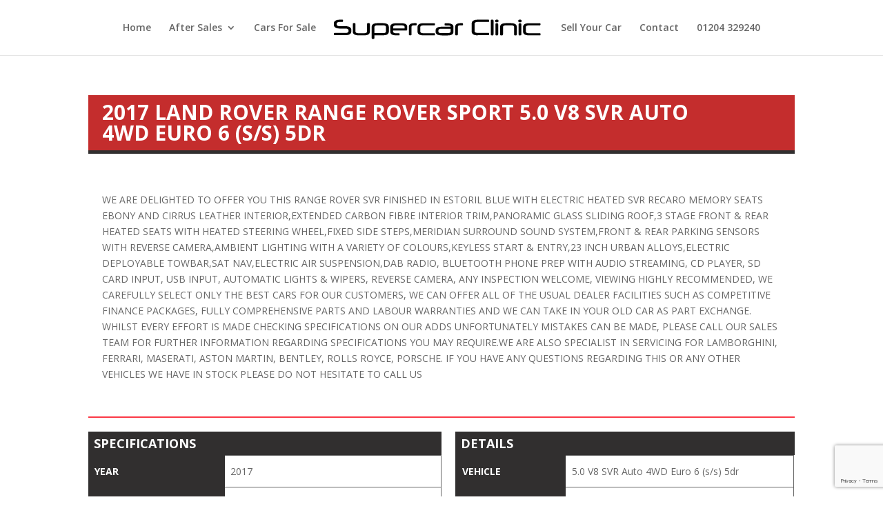

--- FILE ---
content_type: text/html; charset=UTF-8
request_url: https://www.supercarclinic.co.uk/car-sales/2017-land-rover-range-rover-sport-5-0-v8-svr-auto-4wd-euro-6-s-s-5dr/
body_size: 25103
content:
<!DOCTYPE html>
<html lang="en-US">
<head>
	<meta charset="UTF-8" />
<meta http-equiv="X-UA-Compatible" content="IE=edge">
	<link rel="pingback" href="https://www.supercarclinic.co.uk/xmlrpc.php" />

	<script type="text/javascript">
		document.documentElement.className = 'js';
	</script>

	<meta name='robots' content='index, follow, max-image-preview:large, max-snippet:-1, max-video-preview:-1' />

	<!-- This site is optimized with the Yoast SEO plugin v16.8 - https://yoast.com/wordpress/plugins/seo/ -->
	<title>2017 Land Rover Range Rover Sport 5.0 V8 SVR Auto 4WD Euro 6 (s/s) 5dr - Supercar Clinic</title>
	<meta name="description" content="WE ARE DELIGHTED TO OFFER YOU THIS RANGE ROVER SVR FINISHED IN ESTORIL BLUE WITH ELECTRIC HEATED SVR RECARO MEMORY SEATS EBONY AND CIRRUS LEATHER" />
	<link rel="canonical" href="https://www.supercarclinic.co.uk/car-sales/2017-land-rover-range-rover-sport-5-0-v8-svr-auto-4wd-euro-6-s-s-5dr/" />
	<meta property="og:locale" content="en_US" />
	<meta property="og:type" content="article" />
	<meta property="og:title" content="2017 Land Rover Range Rover Sport 5.0 V8 SVR Auto 4WD Euro 6 (s/s) 5dr - Supercar Clinic" />
	<meta property="og:description" content="WE ARE DELIGHTED TO OFFER YOU THIS RANGE ROVER SVR FINISHED IN ESTORIL BLUE WITH ELECTRIC HEATED SVR RECARO MEMORY SEATS EBONY AND CIRRUS LEATHER" />
	<meta property="og:url" content="https://www.supercarclinic.co.uk/car-sales/2017-land-rover-range-rover-sport-5-0-v8-svr-auto-4wd-euro-6-s-s-5dr/" />
	<meta property="og:site_name" content="Supercar Clinic" />
	<meta property="og:image" content="https://www.supercarclinic.co.uk/wp-content/uploads/2023/01/096873d292224431a2346bb30ba921d2.jpg" />
	<meta property="og:image:width" content="2048" />
	<meta property="og:image:height" content="1365" />
	<meta name="twitter:card" content="summary_large_image" />
	<meta name="twitter:label1" content="Est. reading time" />
	<meta name="twitter:data1" content="1 minute" />
	<script type="application/ld+json" class="yoast-schema-graph">{"@context":"https://schema.org","@graph":[{"@type":"WebSite","@id":"https://www.supercarclinic.co.uk/#website","url":"https://www.supercarclinic.co.uk/","name":"Supercar Clinic","description":"Supercar Specialists","potentialAction":[{"@type":"SearchAction","target":{"@type":"EntryPoint","urlTemplate":"https://www.supercarclinic.co.uk/?s={search_term_string}"},"query-input":"required name=search_term_string"}],"inLanguage":"en-US"},{"@type":"ImageObject","@id":"https://www.supercarclinic.co.uk/car-sales/2017-land-rover-range-rover-sport-5-0-v8-svr-auto-4wd-euro-6-s-s-5dr/#primaryimage","inLanguage":"en-US","url":"https://www.supercarclinic.co.uk/wp-content/uploads/2023/01/096873d292224431a2346bb30ba921d2.jpg","contentUrl":"https://www.supercarclinic.co.uk/wp-content/uploads/2023/01/096873d292224431a2346bb30ba921d2.jpg","width":2048,"height":1365},{"@type":"WebPage","@id":"https://www.supercarclinic.co.uk/car-sales/2017-land-rover-range-rover-sport-5-0-v8-svr-auto-4wd-euro-6-s-s-5dr/#webpage","url":"https://www.supercarclinic.co.uk/car-sales/2017-land-rover-range-rover-sport-5-0-v8-svr-auto-4wd-euro-6-s-s-5dr/","name":"2017 Land Rover Range Rover Sport 5.0 V8 SVR Auto 4WD Euro 6 (s/s) 5dr - Supercar Clinic","isPartOf":{"@id":"https://www.supercarclinic.co.uk/#website"},"primaryImageOfPage":{"@id":"https://www.supercarclinic.co.uk/car-sales/2017-land-rover-range-rover-sport-5-0-v8-svr-auto-4wd-euro-6-s-s-5dr/#primaryimage"},"datePublished":"2023-01-26T12:22:39+00:00","dateModified":"2023-01-26T12:22:39+00:00","description":"WE ARE DELIGHTED TO OFFER YOU THIS RANGE ROVER SVR FINISHED IN ESTORIL BLUE WITH ELECTRIC HEATED SVR RECARO MEMORY SEATS EBONY AND CIRRUS LEATHER","breadcrumb":{"@id":"https://www.supercarclinic.co.uk/car-sales/2017-land-rover-range-rover-sport-5-0-v8-svr-auto-4wd-euro-6-s-s-5dr/#breadcrumb"},"inLanguage":"en-US","potentialAction":[{"@type":"ReadAction","target":["https://www.supercarclinic.co.uk/car-sales/2017-land-rover-range-rover-sport-5-0-v8-svr-auto-4wd-euro-6-s-s-5dr/"]}]},{"@type":"BreadcrumbList","@id":"https://www.supercarclinic.co.uk/car-sales/2017-land-rover-range-rover-sport-5-0-v8-svr-auto-4wd-euro-6-s-s-5dr/#breadcrumb","itemListElement":[{"@type":"ListItem","position":1,"name":"Home","item":"https://www.supercarclinic.co.uk/"},{"@type":"ListItem","position":2,"name":"Listings","item":"https://www.supercarclinic.co.uk/listings/"},{"@type":"ListItem","position":3,"name":"2017 Land Rover Range Rover Sport 5.0 V8 SVR Auto 4WD Euro 6 (s/s) 5dr"}]}]}</script>
	<!-- / Yoast SEO plugin. -->


<link rel='dns-prefetch' href='//fonts.googleapis.com' />
<link rel="alternate" type="application/rss+xml" title="Supercar Clinic &raquo; Feed" href="https://www.supercarclinic.co.uk/feed/" />
<link rel="alternate" type="application/rss+xml" title="Supercar Clinic &raquo; Comments Feed" href="https://www.supercarclinic.co.uk/comments/feed/" />
<link rel="alternate" type="application/rss+xml" title="Supercar Clinic &raquo; 2017 Land Rover Range Rover Sport 5.0 V8 SVR Auto 4WD Euro 6 (s/s) 5dr Comments Feed" href="https://www.supercarclinic.co.uk/car-sales/2017-land-rover-range-rover-sport-5-0-v8-svr-auto-4wd-euro-6-s-s-5dr/feed/" />
<link rel="alternate" title="oEmbed (JSON)" type="application/json+oembed" href="https://www.supercarclinic.co.uk/wp-json/oembed/1.0/embed?url=https%3A%2F%2Fwww.supercarclinic.co.uk%2Fcar-sales%2F2017-land-rover-range-rover-sport-5-0-v8-svr-auto-4wd-euro-6-s-s-5dr%2F" />
<link rel="alternate" title="oEmbed (XML)" type="text/xml+oembed" href="https://www.supercarclinic.co.uk/wp-json/oembed/1.0/embed?url=https%3A%2F%2Fwww.supercarclinic.co.uk%2Fcar-sales%2F2017-land-rover-range-rover-sport-5-0-v8-svr-auto-4wd-euro-6-s-s-5dr%2F&#038;format=xml" />
<meta content="Supercar Clinic v.1" name="generator"/><style id='wp-img-auto-sizes-contain-inline-css' type='text/css'>
img:is([sizes=auto i],[sizes^="auto," i]){contain-intrinsic-size:3000px 1500px}
/*# sourceURL=wp-img-auto-sizes-contain-inline-css */
</style>
<style id='wp-emoji-styles-inline-css' type='text/css'>

	img.wp-smiley, img.emoji {
		display: inline !important;
		border: none !important;
		box-shadow: none !important;
		height: 1em !important;
		width: 1em !important;
		margin: 0 0.07em !important;
		vertical-align: -0.1em !important;
		background: none !important;
		padding: 0 !important;
	}
/*# sourceURL=wp-emoji-styles-inline-css */
</style>
<style id='wp-block-library-inline-css' type='text/css'>
:root{--wp-block-synced-color:#7a00df;--wp-block-synced-color--rgb:122,0,223;--wp-bound-block-color:var(--wp-block-synced-color);--wp-editor-canvas-background:#ddd;--wp-admin-theme-color:#007cba;--wp-admin-theme-color--rgb:0,124,186;--wp-admin-theme-color-darker-10:#006ba1;--wp-admin-theme-color-darker-10--rgb:0,107,160.5;--wp-admin-theme-color-darker-20:#005a87;--wp-admin-theme-color-darker-20--rgb:0,90,135;--wp-admin-border-width-focus:2px}@media (min-resolution:192dpi){:root{--wp-admin-border-width-focus:1.5px}}.wp-element-button{cursor:pointer}:root .has-very-light-gray-background-color{background-color:#eee}:root .has-very-dark-gray-background-color{background-color:#313131}:root .has-very-light-gray-color{color:#eee}:root .has-very-dark-gray-color{color:#313131}:root .has-vivid-green-cyan-to-vivid-cyan-blue-gradient-background{background:linear-gradient(135deg,#00d084,#0693e3)}:root .has-purple-crush-gradient-background{background:linear-gradient(135deg,#34e2e4,#4721fb 50%,#ab1dfe)}:root .has-hazy-dawn-gradient-background{background:linear-gradient(135deg,#faaca8,#dad0ec)}:root .has-subdued-olive-gradient-background{background:linear-gradient(135deg,#fafae1,#67a671)}:root .has-atomic-cream-gradient-background{background:linear-gradient(135deg,#fdd79a,#004a59)}:root .has-nightshade-gradient-background{background:linear-gradient(135deg,#330968,#31cdcf)}:root .has-midnight-gradient-background{background:linear-gradient(135deg,#020381,#2874fc)}:root{--wp--preset--font-size--normal:16px;--wp--preset--font-size--huge:42px}.has-regular-font-size{font-size:1em}.has-larger-font-size{font-size:2.625em}.has-normal-font-size{font-size:var(--wp--preset--font-size--normal)}.has-huge-font-size{font-size:var(--wp--preset--font-size--huge)}.has-text-align-center{text-align:center}.has-text-align-left{text-align:left}.has-text-align-right{text-align:right}.has-fit-text{white-space:nowrap!important}#end-resizable-editor-section{display:none}.aligncenter{clear:both}.items-justified-left{justify-content:flex-start}.items-justified-center{justify-content:center}.items-justified-right{justify-content:flex-end}.items-justified-space-between{justify-content:space-between}.screen-reader-text{border:0;clip-path:inset(50%);height:1px;margin:-1px;overflow:hidden;padding:0;position:absolute;width:1px;word-wrap:normal!important}.screen-reader-text:focus{background-color:#ddd;clip-path:none;color:#444;display:block;font-size:1em;height:auto;left:5px;line-height:normal;padding:15px 23px 14px;text-decoration:none;top:5px;width:auto;z-index:100000}html :where(.has-border-color){border-style:solid}html :where([style*=border-top-color]){border-top-style:solid}html :where([style*=border-right-color]){border-right-style:solid}html :where([style*=border-bottom-color]){border-bottom-style:solid}html :where([style*=border-left-color]){border-left-style:solid}html :where([style*=border-width]){border-style:solid}html :where([style*=border-top-width]){border-top-style:solid}html :where([style*=border-right-width]){border-right-style:solid}html :where([style*=border-bottom-width]){border-bottom-style:solid}html :where([style*=border-left-width]){border-left-style:solid}html :where(img[class*=wp-image-]){height:auto;max-width:100%}:where(figure){margin:0 0 1em}html :where(.is-position-sticky){--wp-admin--admin-bar--position-offset:var(--wp-admin--admin-bar--height,0px)}@media screen and (max-width:600px){html :where(.is-position-sticky){--wp-admin--admin-bar--position-offset:0px}}
/*# sourceURL=/wp-includes/css/dist/block-library/common.min.css */
</style>
<style id='classic-theme-styles-inline-css' type='text/css'>
/*! This file is auto-generated */
.wp-block-button__link{color:#fff;background-color:#32373c;border-radius:9999px;box-shadow:none;text-decoration:none;padding:calc(.667em + 2px) calc(1.333em + 2px);font-size:1.125em}.wp-block-file__button{background:#32373c;color:#fff;text-decoration:none}
/*# sourceURL=/wp-includes/css/classic-themes.min.css */
</style>
<link rel='stylesheet' id='contact-form-7-css' href='https://www.supercarclinic.co.uk/wp-content/plugins/contact-form-7/includes/css/styles.css?ver=5.7.3' type='text/css' media='all' />
<link rel='stylesheet' id='auto-listings-icons-css' href='https://www.supercarclinic.co.uk/wp-content/plugins/auto-listings/assets/css/auto-listings-icons.css?ver=2.5.14' type='text/css' media='all' />
<link rel='stylesheet' id='auto-listings-fontawesome-css' href='https://www.supercarclinic.co.uk/wp-content/plugins/auto-listings/assets/css/font-awesome.min.css?ver=2.5.14' type='text/css' media='all' />
<link rel='stylesheet' id='auto-listings-sumoselect-css' href='https://www.supercarclinic.co.uk/wp-content/plugins/auto-listings/assets/css/sumoselect.min.css?ver=2.5.14' type='text/css' media='all' />
<link rel='stylesheet' id='auto-listings-css' href='https://www.supercarclinic.co.uk/wp-content/plugins/auto-listings/assets/css/auto-listings.css?ver=2.5.14' type='text/css' media='all' />
<style id='auto-listings-inline-css' type='text/css'>
.auto-listings .al-button, .auto-listings .contact-form .button-primary { background-color: #337ab7; border-color: #337ab7}.auto-listings .al-button:hover, .auto-listings .contact-form .button-primary:hover { color: #337ab7; }.auto-listings-single .image-gallery .lSPager.lSGallery li.active, .auto-listings-single .image-gallery .lSPager.lSGallery li:hover, .auto-listings-search .area-wrap .area:focus, .auto-listings-search .area-wrap .area:active { border-color: #337ab7; }.auto-listings .auto-listings-tabs ul.tabs li.active { box-shadow: 0 3px 0 #337ab7 inset; }.auto-listings .al-button, .auto-listings .contact-form .button-primary { color: #ffffff; }.auto-listings .al-button:hover, .auto-listings .contact-form .button-primary:hover { background-color: #ffffff; }.auto-listings .price { color: #337ab7; }
/*# sourceURL=auto-listings-inline-css */
</style>
<link rel='stylesheet' id='auto-listings-lightslider-css' href='https://www.supercarclinic.co.uk/wp-content/plugins/auto-listings/assets/css/lightslider.css?ver=2.5.14' type='text/css' media='all' />
<link rel='stylesheet' id='orbisius_ct_supercar_clinic_parent_style-css' href='https://www.supercarclinic.co.uk/wp-content/themes/Divi/style.dev.css?ver=4.9.10' type='text/css' media='all' />
<link rel='stylesheet' id='orbisius_ct_supercar_clinic_parent_style_child_style-css' href='https://www.supercarclinic.co.uk/wp-content/themes/supercar-clinic/style.css?ver=1' type='text/css' media='all' />
<link rel='stylesheet' id='divi-fonts-css' href='https://fonts.googleapis.com/css?family=Open+Sans:300italic,400italic,600italic,700italic,800italic,400,300,600,700,800&#038;subset=latin,latin-ext&#038;display=swap' type='text/css' media='all' />
<link rel='stylesheet' id='divi-style-css' href='https://www.supercarclinic.co.uk/wp-content/themes/supercar-clinic/style.css?ver=4.9.10' type='text/css' media='all' />
<link rel='stylesheet' id='et-shortcodes-responsive-css-css' href='https://www.supercarclinic.co.uk/wp-content/themes/Divi/epanel/shortcodes/css/shortcodes_responsive.css?ver=4.9.10' type='text/css' media='all' />
<link rel='stylesheet' id='magnific-popup-css' href='https://www.supercarclinic.co.uk/wp-content/themes/Divi/includes/builder/styles/magnific_popup.css?ver=4.9.10' type='text/css' media='all' />
<script type="text/javascript" src="https://www.supercarclinic.co.uk/wp-includes/js/jquery/jquery.min.js?ver=3.7.1" id="jquery-core-js"></script>
<script type="text/javascript" src="https://www.supercarclinic.co.uk/wp-includes/js/jquery/jquery-migrate.min.js?ver=3.4.1" id="jquery-migrate-js"></script>
<link rel="https://api.w.org/" href="https://www.supercarclinic.co.uk/wp-json/" /><link rel="alternate" title="JSON" type="application/json" href="https://www.supercarclinic.co.uk/wp-json/wp/v2/auto-listing/12770" /><link rel="EditURI" type="application/rsd+xml" title="RSD" href="https://www.supercarclinic.co.uk/xmlrpc.php?rsd" />
<meta name="generator" content="WordPress 6.9" />
<link rel='shortlink' href='https://www.supercarclinic.co.uk/?p=12770' />

<!-- This site is using Auto Listings plugin - https://wpautolistings.com/ -->
<meta name="viewport" content="width=device-width, initial-scale=1.0, maximum-scale=1.0, user-scalable=0" /><link rel="preload" href="https://www.supercarclinic.co.uk/wp-content/themes/Divi/core/admin/fonts/modules.ttf" as="font" crossorigin="anonymous"><script>
var slideIndex = 1;
clickSlides(slideIndex);

// Next/previous controls
function plusSlides(n) {
  clickSlides(slideIndex += n);
}

// Thumbnail image controls
function currentSlide(n) {
  clickSlides(slideIndex = n);
}

function clickSlides(n) {
  clearTimeout(myVar);	
  var i;
  var slides = document.getElementsByClassName("mySlides");
  var dots = document.getElementsByClassName("dot");
  if (n > slides.length) {slideIndex = 1}
  if (n < 1) {slideIndex = slides.length}
  for (i = 0; i < slides.length; i++) {
      slides[i].style.display = "none";
  }
  for (i = 0; i < dots.length; i++) {
      dots[i].className = dots[i].className.replace(" active", "");
  }
  slides[slideIndex-1].style.display = "block";
  dots[slideIndex-1].className += " active";
}	
	
var slideIndex = 0;
showSlides();

function showSlides() {
  var i;
  var slides = document.getElementsByClassName("mySlides");
  for (i = 0; i < slides.length; i++) {
    slides[i].style.display = "none";
  }
  slideIndex++;
  if (slideIndex > slides.length) {slideIndex = 1}
  slides[slideIndex-1].style.display = "block";
  myVar = setTimeout(showSlides, 10000); // Change image every 10 seconds
}	
	

	</script>
<script>
	window.onload="showSlides()";
</script>
<script>(function() {
   // your page initialization code here
   // the DOM will be available here
myVar = setTimeout(showSlides, 4000);
})();
</script>
<!-- Global site tag (gtag.js) - Google Analytics -->
<script async src="https://www.googletagmanager.com/gtag/js?id=G-G1R3PV42P6"></script>
<script>
  window.dataLayer = window.dataLayer || [];
  function gtag(){dataLayer.push(arguments);}
  gtag('js', new Date());

  gtag('config', 'G-G1R3PV42P6');
</script>
<!-- Google Tag Manager -->
<script>(function(w,d,s,l,i){w[l]=w[l]||[];w[l].push({'gtm.start':
new Date().getTime(),event:'gtm.js'});var f=d.getElementsByTagName(s)[0],
j=d.createElement(s),dl=l!='dataLayer'?'&l='+l:'';j.async=true;j.src=
'https://www.googletagmanager.com/gtm.js?id='+i+dl;f.parentNode.insertBefore(j,f);
})(window,document,'script','dataLayer','GTM-N5PK4GK');</script>
<!-- End Google Tag Manager --><link rel="icon" href="https://www.supercarclinic.co.uk/wp-content/uploads/2021/07/cropped-supercar-32x32.png" sizes="32x32" />
<link rel="icon" href="https://www.supercarclinic.co.uk/wp-content/uploads/2021/07/cropped-supercar-192x192.png" sizes="192x192" />
<link rel="apple-touch-icon" href="https://www.supercarclinic.co.uk/wp-content/uploads/2021/07/cropped-supercar-180x180.png" />
<meta name="msapplication-TileImage" content="https://www.supercarclinic.co.uk/wp-content/uploads/2021/07/cropped-supercar-270x270.png" />
<style id="et-divi-customizer-global-cached-inline-styles">.nav li ul{border-color:#c30a0a}#top-menu li.current-menu-ancestor>a,#top-menu li.current-menu-item>a,#top-menu li.current_page_item>a,.et_color_scheme_red #top-menu li.current-menu-ancestor>a,.et_color_scheme_red #top-menu li.current-menu-item>a,.et_color_scheme_red #top-menu li.current_page_item>a,.et_color_scheme_pink #top-menu li.current-menu-ancestor>a,.et_color_scheme_pink #top-menu li.current-menu-item>a,.et_color_scheme_pink #top-menu li.current_page_item>a,.et_color_scheme_orange #top-menu li.current-menu-ancestor>a,.et_color_scheme_orange #top-menu li.current-menu-item>a,.et_color_scheme_orange #top-menu li.current_page_item>a,.et_color_scheme_green #top-menu li.current-menu-ancestor>a,.et_color_scheme_green #top-menu li.current-menu-item>a,.et_color_scheme_green #top-menu li.current_page_item>a{color:#c30a0a}#footer-widgets .footer-widget a,#footer-widgets .footer-widget li a,#footer-widgets .footer-widget li a:hover{color:#ffffff}.footer-widget{color:#ffffff}.et_slide_in_menu_container,.et_slide_in_menu_container .et-search-field{letter-spacing:px}.et_slide_in_menu_container .et-search-field::-moz-placeholder{letter-spacing:px}.et_slide_in_menu_container .et-search-field::-webkit-input-placeholder{letter-spacing:px}.et_slide_in_menu_container .et-search-field:-ms-input-placeholder{letter-spacing:px}@media only screen and (min-width:981px){.et-fixed-header #top-menu li.current-menu-ancestor>a,.et-fixed-header #top-menu li.current-menu-item>a,.et-fixed-header #top-menu li.current_page_item>a{color:#c30a0a!important}}@media only screen and (min-width:1350px){.et_pb_row{padding:27px 0}.et_pb_section{padding:54px 0}.single.et_pb_pagebuilder_layout.et_full_width_page .et_post_meta_wrapper{padding-top:81px}.et_pb_fullwidth_section{padding:0}}.auto-listings .has-sidebar{width:100%;float:left}.sidebarButtons{display:none}h1.entry-title.main_title{display:none!important}table.table.table-striped{width:100%}.page-id-74 .sale-email-sec,.sale-make{margin-right:2%!important}div#tab-details h4,div#tab-specifications h4{background-color:#312f2f;padding:8px;color:white;font-weight:700;text-transform:uppercase}h1.title.entry-title{color:white;text-transform:uppercase;font-weight:700;width:90%}*{box-sizing:border-box}td{border:1px solid}footer#main-footer{display:none}#cus-foot-sec a{color:white}#cus-foot-sec a:hover{color:rgb(195,10,10)}.car-button a:hover{color:rgb(195,10,10);border:1px solid rgb(195,10,10)}.dot:hover{color:rgb(195,10,10)}.slideshow-container{max-width:100%;position:relative;margin:auto;overflow:hidden}.mySlides{display:none}.prev,.next{cursor:pointer;position:absolute;top:50%;width:auto;margin-top:-22px;padding:16px;color:white;font-weight:bold;font-size:18px;transition:0.6s ease;border-radius:0 3px 3px 0;user-select:none}.next{right:0;border-radius:3px 0 0 3px}.prev:hover,.next:hover{background-color:rgba(0,0,0,0.8);color:rgb(195,10,10)}.numbertext{color:#f2f2f2;font-size:12px;padding:8px 12px;position:absolute;top:0}.button-con{text-align:center;background-color:#2b2b2b;padding-top:0px;margin-top:-29px}.dot{cursor:pointer;height:40px;width:10.83%;margin:0 0px;background-color:#040404;color:white;display:inline-flex;flex-direction:column;justify-content:center;transition:background-color 0.6s ease}.active,.dot:hover{background-color:#717171}.fade{-webkit-animation-name:fade;-webkit-animation-duration:1.5s;animation-name:fade;animation-duration:1.5s}@-webkit-keyframes fade{from{opacity:.4}to{opacity:1}}@keyframes fade{from{opacity:.4}to{opacity:1}}li.centered-inline-logo-wrap{width:35%!important}.dot{cursor:pointer;height:40px;width:10.3%;margin:0 0px;background-color:#040404;color:white;display:inline-flex;flex-direction:column;justify-content:center;transition:background-color 0.6s ease;font-size:0.8rem;font-weight:700}.last-button{font-size:0.8rem;width:15%}.numbertext{display:none}.car-button a{background-color:black;color:white;padding:10px 15px;border:1px solid white;border-radius:3px}.car-button{margin-top:20px}.et_mobile_menu{border-top:3px solid rgb(195 10 10)}.mobile_menu_bar:before{color:rgb(195 10 10)!important}header#main-header .container{width:95%;max-width:100%;margin:auto}.auto-listings-items.grid-view li.col-4{width:23%;margin-right:2.6666%;min-height:490px;border:2px solid black}a.al-button{position:absolute;bottom:20px;width:85%;margin:0px auto!important;font-size:15px!important;text-transform:uppercase!important;font-weight:700;background-color:#312f2f!important;border:none!important}.auto-listings-items li .at-a-glance{padding:2px 0 5px;margin:5px auto 7px auto;width:80%;border-top:1px solid #ddd}.at-a-glance a{color:#c42d2d}span.price{font-size:19px;font-weight:700;color:#312f2f!important;position:absolute;bottom:60px;left:16px}a.al-button:hover{color:#c42d2d!important}.auto-listings-items.grid-view li .image{float:none;margin-bottom:15px;width:100%;border-bottom:5px solid #c42d2d}.auto-listings-items li .title{padding:0 0px 0 0!important;color:#312f2f!important}@media all and (min-width:980px){.mySlides.fade img{margin-top:-50px}form.als{display:flex;flex-direction:row;align-items:flex-end;justify-content:center}.text{color:#f2f2f2;font-size:1rem;padding:20px 20px;position:absolute;text-align:left;top:50px;left:40px;width:40%;background-color:#0000006b;border-radius:5px;font-weight:700}.text h3{font-size:3.4rem;color:white;font-weight:700}.auto-listings .has-sidebar{width:100%;float:left}.auto-listings-single .gallery-wrap,.auto-listings-single .gallery-wrap{width:48%!important;float:left;margin-right:2%!important;margin-top:25px!important}.single-auto-listing .description{float:none!important;width:auto!important}.auto-listings-single .description p{padding:20px}.auto-listings .auto-listings-tabs .panel{margin:0 0 2em;padding:0;width:48%;margin-right:2%}#tab-specifications{width:48%}.auto-listings-tabs{width:100%;float:left;display:inline-flex;flex-direction:row-reverse}.sidebarButtons{display:none}.full-width.upper{background-color:#312f2f;padding:1% 2%}div#tab-details h4,div#tab-specifications h4{background-color:#312f2f;padding:8px;color:white;font-weight:700;text-transform:uppercase}h1.title.entry-title{color:white;text-transform:uppercase;font-weight:700;width:90%}.auto-listings-single .image-gallery{margin-bottom:10px!important}#left-area ul,.entry-content ul,.et-l--header ul,.et-l--body ul,.et-l--footer ul,.comment-content ul,body.et-pb-preview #main-content .container ul{padding:0px 0 10px 1em}.auto-listings-single .content{border-top:2px solid #fb3846;padding-top:20px!important}#tab-specifications{width:50%!important}div#tab-details{margin-right:0px}}@media all and (max-width:980px){.auto-listings-items.grid-view li.col-4{width:100%;margin-right:2.6666%;min-height:570px;border:2px solid black;margin:15px auto}a.al-button{position:absolute;bottom:20px;margin:0px auto!important;font-size:15px!important;text-transform:uppercase!important;font-weight:700;background-color:#312f2f!important;border:none!important;width:100%;width:calc(100% - 30px)}h1.entry-title.main_title{display:none}.auto-listings-tabs{margin-top:20px!important}.full-width.upper{background-color:#312f2f;padding:1% 2%;margin-bottom:2px}h1.title.entry-title{color:white;text-transform:uppercase;font-weight:700;width:100%;text-align:center}div#tab-details h4,div#tab-specifications h4{background-color:#312f2f;padding:8px;color:white;font-weight:700;text-transform:uppercase;text-align:center;margin-bottom:1px}.dot{cursor:pointer;height:40px;width:32.99%;margin:0 0px;background-color:#040404;color:white;display:inline-flex;flex-direction:column;justify-content:center;transition:background-color 0.6s ease;font-size:0.8rem;font-weight:700;margin-bottom:2px}.last-button{font-size:0.8rem;width:32.99%}.text{color:#f2f2f2;font-size:0.8rem;padding:20px 20px;position:absolute;text-align:left;top:50px;left:40px;width:52%;background-color:#0000006b;border-radius:5px;font-weight:700}.text h3{font-size:2.2rem;color:white;font-weight:700}}@media all and (min-width:980px) and (max-width:1131px){.last-button{font-size:0.8rem;width:14.5%}}@media all and (max-width:767px){.auto-listings-items.grid-view li.col-4{width:100%;margin-right:2.6666%;min-height:540px;border:2px solid black;margin:15px auto}.dot{cursor:pointer;height:40px;width:32.8%;margin:0 0px;background-color:#040404;color:white;display:inline-flex;flex-direction:column;justify-content:center;transition:background-color 0.6s ease;font-size:0.8rem;font-weight:700;margin-bottom:2px}.last-button{font-size:0.8rem;width:32.8%}.text{color:#f2f2f2;font-size:0.8rem;padding:15px 15px;position:absolute;text-align:left;top:11px;left:40px;width:63%;background-color:#0000006b;border-radius:5px;font-weight:700}}@media all and (max-width:550px){.dot{cursor:pointer;height:40px;width:32.5%;margin:0 0px;background-color:#040404;color:white;display:inline-flex;flex-direction:column;justify-content:center;transition:background-color 0.6s ease;font-size:0.8rem;font-weight:700;margin-bottom:2px}.text{color:#f2f2f2;font-size:0.8rem;padding:0px 0px;position:absolute;text-align:left;top:10px;left:3%;width:100%;background-color:#00000000}.text p{display:none}.prev,.next{background-color:rgba(0,0,0,0.8);display:none!important}.mySlides.fade img{width:146%!important;max-width:146%!important;margin-left:-35%}.car-button a{background-color:rgba(0,0,0,0.65);color:white;padding:10px 15px}.dot.last-button{font-size:0.6rem}#foot-col-3{width:40%!important}div#foot-col-4{width:40%!important}.text h3{font-size:3rem;color:white;font-weight:700}}th{background-color:#312f2f;color:white!important;font-weight:700;text-transform:uppercase;border:1px solid #312f2f}.booking-message-sec,.booking-name{width:100%!important;padding:10px!important;margin:5px 0px!important;background-color:#efefef!important;border:none!important}.booking-email-sec,.booking-phone-sec,.booking-make,.booking-subject-sec,.booking-date,.booking-time{width:49%;padding:5px!important;border-radius:2px!important;margin-top:5px!important;margin-bottom:5px!important;background-color:#efefef!important;border:none!important}.booking-email-sec,.booking-make,.booking-date{margin-right:2%!important}.booking-message-sec{height:100px}div#booking-form-sec ::placeholder{color:#585858}div#booking-form-sec input,textarea,select{color:#585858}.ajax-loader{margin-right:-48px!important}.booking-submit{width:60%;border:none;background-color:#c42d2d;color:white!important;font-size:15px;font-weight:600;padding:5px;border-radius:2px;box-shadow:0px 12px 18px -6px rgba(0,0,0,0.3);margin-top:10px}.booking-form-text-sec{margin-top:-22px;font-size:13px;line-height:1.4}.vertical-align{display:flex;flex-direction:column;justify-content:center}.nav li ul{width:350px!important}#top-menu li li a{padding:6px 5px;width:100%!important}.sale-message-sec,.sale-name{width:100%!important;padding:12px!important;margin:10px 0px!important;background-color:#efefef!important;border:none!important;font-size:15px}.sale-email-sec,.sale-phone-sec,.sale-make,.sale-subject-sec,.sale-date,.sale-time{width:49%;padding:12px!important;border-radius:2px!important;margin-top:10px!important;margin-bottom:10px!important;background-color:#efefef!important;border:none!important;font-size:15px}.sale-form-text-sec{margin-top:-10px;font-size:13px}.con-message-sec,.con-name{width:100%!important;padding:12px!important;margin:10px 0px!important;background-color:#efefef!important;border:none!important;font-size:15px}.con-email-sec,.con-phone-sec,.con-make,.con-subject-sec,.con-date,.con-time{width:49%;padding:12px!important;border-radius:2px!important;margin-top:10px!important;margin-bottom:10px!important;background-color:#efefef!important;border:none!important;font-size:15px}.con-form-text-sec{margin-top:-10px;font-size:13px;line-height:1.4}.con-submit{width:100%;border:none;background-color:#c42d2d;color:white!important;font-size:22px;font-weight:600;padding:11px;border-radius:2px;box-shadow:0px 12px 18px -6px rgb(0 0 0 / 30%);margin-top:10px}.con-email-sec,.con-make,.con-date{margin-right:2%!important}@media all and (max-width:980px){#center-col-grey{margin-top:40px;margin-bottom:40px;padding-top:30px;padding-bottom:30px}.als button{display:block;float:right}}.post-72 .description{display:none}.auto-listings-items.grid-view li .summary .title{white-space:normal}#homepage3box .auto-listings-items.grid-view li.col-3{width:100%;padding-left:0}#homepage3box .auto-listings-items.grid-view{padding-left:0}.need-sec-title{margin-bottom:0}#homepage3box .auto-listings-items .at-a-glance ul li,#homepage3box .auto-listings-items.grid-view li .summary .title{width:100%;text-align:center}.auto-listings-search .area-wrap .within,.auto-listings-search .area-wrap .area{display:none}.auto-listings-items .bottom-wrap{width:100%}#left-area ul{list-style-type:none}#left-area{width:100%;padding-right:0}#main-content .container:before{display:none}.al-tabs{display:none}#tab-specifications,#tab-dvla{display:block!important}.single-auto-listing .has-sidebar{width:100%}.sidebarButtons{width:32.5%;float:left}.single-auto-listing .at-a-glance,.single-auto-listing .price{position:absolute;right:0;width:32%}.single-auto-listing .at-a-glance{margin-top:95px}.single-auto-listing .image-gallery .gallery-wrap{width:65%;margin-right:2.5%;float:left}.auto-listings-tabs{width:100%;float:left}.single-auto-listing .image-gallery .entry-title{margin-bottom:20px}#tab-dvla h4{display:none}.sidebarButtons .et_pb_row{padding:0;margin:0;width:100%}.sidebarButtons .et_pb_section{padding-top:0}.single-auto-listing .description{width:100%;float:left}#tab-specifications{width:100%}.single-auto-listing #left-area{padding-right:0!important}.single-auto-listing .sidebar{display:none}.single-auto-listing .price{background-color:#ddd;border-radius:5px;text-align:center;padding:15px}.single-auto-listing .price h4{color:#fb3846;font-weight:900;font-size:25px}.single-auto-listing ul.lSGallery{padding-left:0!important}.auto-listings-single .content{border-top:2px solid #fb3846;padding-top:10px}.auto-listings-single .tagline{margin-top:0}.auto-listings-items.grid-view li .summary .title{overflow:visible}.pum-container .wpcf7 input,.pum-container .wpcf7 textarea{width:100%;border:2px solid #333}.post-type-archive-auto-listing .als-field--min-price,.post-type-archive-auto-listing .als-field--make{margin-right:1%}.post-type-archive-auto-listing .als-field--max-price,.post-type-archive-auto-listing .als-field--model{margin-left:1%}.post-type-archive-auto-listing .als-field--min-price,.post-type-archive-auto-listing .als-field--max-price,.post-type-archive-auto-listing .als-field--make,.post-type-archive-auto-listing .als-field--model{width:49%;float:left}.post-type-archive-auto-listing .als-field--the-year,.post-type-archive-auto-listing .als-field--body-type{margin-right:2%}.post-type-archive-auto-listing .als-field--the-year,.post-type-archive-auto-listing .als-field--odometer,.post-type-archive-auto-listing .als-field--body-type{width:32%;float:left}.post-type-archive-auto-listing .als{margin-bottom:30px}.post-type-archive-auto-listing .als button{margin-top:20px!important;background-color:#fb1e2d;border-color:#fb1e2d;border:0px solid!important;border-radius:50px!important;font-weight:700;font-size:14px;height:auto;line-height:unset;margin:0;padding:7px 26px;text-align:center;text-decoration:none;text-transform:uppercase}.single-auto-listing .centered-inline-logo-wrap div:first-of-type,.single-auto-listing #page-container #et-boc #main-header,.single-auto-listing #page-container #et-boc #main-content{display:none}@media (max-width:980px){.single-auto-listing .image-gallery .gallery-wrap,.sidebarButtons{width:100%}.single-auto-listing .at-a-glance{display:none}.single-auto-listing .price{width:100%}.auto-listings-tabs{margin-top:110px}#tab-specifications tr{width:100%}}.als-field{margin-right:10px;margin-left:10px;width:100%!important}.als-field__label{display:block;margin-bottom:5px;font-weight:600}.SumoSelect>.CaptionCont{position:relative;border:2px solid #000}.als button{background:#312f2f;color:#fff;border-radius:0;border-bottom:5px solid #c42d2d;padding:5px 15px;cursor:pointer;line-height:27px;font-size:18px;font-weight:700}.SumoSelect>.CaptionCont>span{display:block;padding-right:30px;font-weight:700;color:#000!important}h1.page-title{color:#fff!important;font-weight:600!important}.full-width.upper{background-color:#c42d2d!important;padding:1% 2%!important;border-bottom:5px solid #312f2f!important;padding-bottom:0px!important;margin-bottom:35px!important}a.page-numbers{color:#c42d2d!important}</style></head>
<body data-rsssl=1 class="wp-singular auto-listing-template-default single single-auto-listing postid-12770 wp-theme-Divi wp-child-theme-supercar-clinic et-tb-has-template et-tb-has-body et-tb-has-footer auto-listings et_pb_button_helper_class et_non_fixed_nav et_show_nav et_primary_nav_dropdown_animation_fade et_secondary_nav_dropdown_animation_fade et_header_style_split et_pb_svg_logo et_cover_background et_pb_gutter osx et_pb_gutters3 et_divi_theme et-db">
	<div id="page-container">

	
	
			<header id="main-header" data-height-onload="66">
			<div class="container clearfix et_menu_container">
							<div class="logo_container">
					<span class="logo_helper"></span>
					<a href="https://www.supercarclinic.co.uk/">
						<img src="https://www.supercarclinic.co.uk/wp-content/uploads/2021/06/temp-logo-1.svg" alt="Supercar Clinic" id="logo" data-height-percentage="54" />
					</a>
				</div>
							<div id="et-top-navigation" data-height="66" data-fixed-height="40">
											<nav id="top-menu-nav">
						<ul id="top-menu" class="nav"><li id="menu-item-71" class="menu-item menu-item-type-post_type menu-item-object-page menu-item-home menu-item-71"><a href="https://www.supercarclinic.co.uk/">Home</a></li>
<li id="menu-item-81" class="menu-item menu-item-type-custom menu-item-object-custom menu-item-has-children menu-item-81"><a href="#">After Sales</a>
<ul class="sub-menu">
	<li id="menu-item-441" class="menu-item menu-item-type-post_type menu-item-object-page menu-item-441"><a href="https://www.supercarclinic.co.uk/ferrari-specialist-service-repair-manchester-northwest/">Ferrari Specialist Service Repair</a></li>
	<li id="menu-item-442" class="menu-item menu-item-type-post_type menu-item-object-page menu-item-442"><a href="https://www.supercarclinic.co.uk/lamborghini-specialist-service-repair-manchester-northwest/">Lamborghini Specialist Service Repair</a></li>
	<li id="menu-item-438" class="menu-item menu-item-type-post_type menu-item-object-page menu-item-438"><a href="https://www.supercarclinic.co.uk/aston-martin-specialist-service-repair-manchester-northwest/">Aston Martin Specialist Service Repair</a></li>
	<li id="menu-item-443" class="menu-item menu-item-type-post_type menu-item-object-page menu-item-443"><a href="https://www.supercarclinic.co.uk/maserati-specialist-service-repair-manchester-northwest/">Maserati Specialist Service Repair</a></li>
	<li id="menu-item-440" class="menu-item menu-item-type-post_type menu-item-object-page menu-item-440"><a href="https://www.supercarclinic.co.uk/bentley-specialist-service-repair-manchester-northwest/">Bentley Specialist Service Repair</a></li>
	<li id="menu-item-446" class="menu-item menu-item-type-post_type menu-item-object-page menu-item-446"><a href="https://www.supercarclinic.co.uk/rolls-royce-specialist-service-repair-manchester-northwest/">Rolls Royce Specialist Service Repair</a></li>
	<li id="menu-item-444" class="menu-item menu-item-type-post_type menu-item-object-page menu-item-444"><a href="https://www.supercarclinic.co.uk/porsche-specialist-service-repair-manchester-northwest/">Porsche Specialist Service Repair</a></li>
	<li id="menu-item-439" class="menu-item menu-item-type-post_type menu-item-object-page menu-item-439"><a href="https://www.supercarclinic.co.uk/audi-r8-specialist-service-repair-manchester-northwest/">Audi R8 Specialist Service Repair</a></li>
	<li id="menu-item-447" class="menu-item menu-item-type-post_type menu-item-object-page menu-item-447"><a href="https://www.supercarclinic.co.uk/range-rover-manchester-northwest-servicing/">Range Rover/Jaguar Servicing</a></li>
</ul>
</li>
<li id="menu-item-13187" class="menu-item menu-item-type-custom menu-item-object-custom menu-item-13187"><a href="https://www.supercarclinic-sales.co.uk/used-cars">Cars For Sale</a></li>
<li id="menu-item-79" class="menu-item menu-item-type-post_type menu-item-object-page menu-item-79"><a href="https://www.supercarclinic.co.uk/sell-your-car/">Sell Your Car</a></li>
<li id="menu-item-78" class="menu-item menu-item-type-post_type menu-item-object-page menu-item-78"><a href="https://www.supercarclinic.co.uk/contact/">Contact</a></li>
<li id="menu-item-82" class="menu-item menu-item-type-custom menu-item-object-custom menu-item-82"><a href="tel:01204329240">01204 329240</a></li>
</ul>						</nav>
					
					
					
					
					<div id="et_mobile_nav_menu">
				<div class="mobile_nav closed">
					<span class="select_page">Select Page</span>
					<span class="mobile_menu_bar mobile_menu_bar_toggle"></span>
				</div>
			</div>				</div> <!-- #et-top-navigation -->
			</div> <!-- .container -->
			<div class="et_search_outer">
				<div class="container et_search_form_container">
					<form role="search" method="get" class="et-search-form" action="https://www.supercarclinic.co.uk/">
					<input type="search" class="et-search-field" placeholder="Search &hellip;" value="" name="s" title="Search for:" />					</form>
					<span class="et_close_search_field"></span>
				</div>
			</div>
		</header> <!-- #main-header -->
			<div id="et-main-area">
	<div id="main-content"><div class="container"><div id="content-area" class="clearfix"><div id="left-area">
		
<div id="listing-12770" class="auto-listings-single listing">

	<div class="full-width upper">

		
<h1 class="title entry-title">2017 Land Rover Range Rover Sport 5.0 V8 SVR Auto 4WD Euro 6 (s/s) 5dr</h1>


	</div>

	<div class="has-sidebar">

		<div class="image-gallery">

			
<div class="description">
	<p>WE ARE DELIGHTED TO OFFER YOU THIS RANGE ROVER SVR FINISHED IN ESTORIL BLUE WITH ELECTRIC HEATED SVR RECARO MEMORY SEATS EBONY AND CIRRUS LEATHER INTERIOR,EXTENDED CARBON FIBRE INTERIOR TRIM,PANORAMIC GLASS SLIDING ROOF,3 STAGE FRONT &#038; REAR HEATED SEATS WITH HEATED STEERING WHEEL,FIXED SIDE STEPS,MERIDIAN SURROUND SOUND SYSTEM,FRONT &#038; REAR PARKING SENSORS WITH REVERSE CAMERA,AMBIENT LIGHTING WITH A VARIETY OF COLOURS,KEYLESS START &#038; ENTRY,23 INCH URBAN ALLOYS,ELECTRIC DEPLOYABLE TOWBAR,SAT NAV,ELECTRIC AIR SUSPENSION,DAB RADIO, BLUETOOTH PHONE PREP WITH AUDIO STREAMING, CD PLAYER, SD CARD INPUT, USB INPUT, AUTOMATIC LIGHTS &#038; WIPERS, REVERSE CAMERA, ANY INSPECTION WELCOME, VIEWING HIGHLY RECOMMENDED, WE CAREFULLY SELECT ONLY THE BEST CARS FOR OUR CUSTOMERS, WE CAN OFFER ALL OF THE USUAL DEALER FACILITIES SUCH AS COMPETITIVE FINANCE PACKAGES, FULLY COMPREHENSIVE PARTS AND LABOUR WARRANTIES AND WE CAN TAKE IN YOUR OLD CAR AS PART EXCHANGE. WHILST EVERY EFFORT IS MADE CHECKING SPECIFICATIONS ON OUR ADDS UNFORTUNATELY MISTAKES CAN BE MADE, PLEASE CALL OUR SALES TEAM FOR FURTHER INFORMATION REGARDING SPECIFICATIONS YOU MAY REQUIRE.WE ARE ALSO SPECIALIST IN SERVICING FOR LAMBORGHINI, FERRARI, MASERATI, ASTON MARTIN, BENTLEY, ROLLS ROYCE, PORSCHE. IF YOU HAVE ANY QUESTIONS REGARDING THIS OR ANY OTHER VEHICLES WE HAVE IN STOCK PLEASE DO NOT HESITATE TO CALL US</p>
</div>
			<div class="sidebarButtons">
                <div class="et_pb_section et_pb_section_0 et_section_regular" >
				
				
				
				
					
				
				
			</div> <!-- .et_pb_section -->            </div>
		</div>

		<div class="content">

			
	<div class="auto-listings-tabs al-tabs-wrapper">

		<ul class="tabs al-tabs" role="tablist">
							<li class="details_tab" id="tab-title-details" role="tab" aria-controls="tab-details">
					<a href="#tab-details">
						Details					</a>
				</li>
							<li class="specifications_tab" id="tab-title-specifications" role="tab" aria-controls="tab-specifications">
					<a href="#tab-specifications">
						Specifications					</a>
				</li>
					</ul>

					<div class="auto-listings-Tabs-panel auto-listings-Tabs-panel--details panel al-tab" id="tab-details" role="tabpanel" aria-labelledby="tab-title-details">
				
	<h4>Details</h4>


<table class="table table-striped">
	<tbody>
					<tr>
				<th>Vehicle</th>
				<td>5.0 V8 SVR Auto 4WD Euro 6 (s/s) 5dr</td>
			</tr>
					<tr>
				<th>Price</th>
				<td><span class="price-amount"><span class="currency-symbol">£</span>49,995</span> </td>
			</tr>
					<tr>
				<th>Miles</th>
				<td>67,679 mi</td>
			</tr>
					<tr>
				<th>Registration</th>
				<td>L50SVR</td>
			</tr>
					<tr>
				<th>Transmission</th>
				<td>Automatic</td>
			</tr>
					<tr>
				<th>Engine</th>
				<td>CC 5000L</td>
			</tr>
			</tbody>
</table>
			</div>
					<div class="auto-listings-Tabs-panel auto-listings-Tabs-panel--specifications panel al-tab" id="tab-specifications" role="tabpanel" aria-labelledby="tab-title-specifications">
				
	<h4>Specifications</h4>


<table class="table table-striped">
	<tbody>

					<tr>
				<th>Year</th>
				<td>2017</td>
			</tr>

					<tr>
				<th>Make</th>
				<td>Land Rover</td>
			</tr>

					<tr>
				<th>Model</th>
				<td>Range Rover Sport</td>
			</tr>

					<tr>
				<th>Vehicle</th>
				<td>5.0 V8 SVR Auto 4WD Euro 6 (s/s) 5dr</td>
			</tr>

					<tr>
				<th>Doors</th>
				<td>5</td>
			</tr>

					<tr>
				<th>Transmission Type</th>
				<td>Automatic</td>
			</tr>

					<tr>
				<th>Fuel Type</th>
				<td>Petrol</td>
			</tr>

					<tr>
				<th>Engine Type</th>
				<td>CC</td>
			</tr>

					<tr>
				<th>Engine (l)</th>
				<td>5000</td>
			</tr>

		
	</tbody>
</table>
			</div>
		
	</div>


		</div>

	</div>

	<div class="full-width lower">

		
	</div>

</div>


	</div></div></div></div><!DOCTYPE html>
<html lang="en-US">
<head>
	
	
	<meta name='robots' content='index, follow, max-image-preview:large, max-snippet:-1, max-video-preview:-1' />

	<!-- This site is optimized with the Yoast SEO plugin v16.8 - https://yoast.com/wordpress/plugins/seo/ -->
	<title>2017 Land Rover Range Rover Sport 5.0 V8 SVR Auto 4WD Euro 6 (s/s) 5dr - Supercar Clinic</title>
	<meta name="description" content="WE ARE DELIGHTED TO OFFER YOU THIS RANGE ROVER SVR FINISHED IN ESTORIL BLUE WITH ELECTRIC HEATED SVR RECARO MEMORY SEATS EBONY AND CIRRUS LEATHER" />
	<link rel="canonical" href="https://www.supercarclinic.co.uk/car-sales/2017-land-rover-range-rover-sport-5-0-v8-svr-auto-4wd-euro-6-s-s-5dr/" />
	<meta property="og:locale" content="en_US" />
	<meta property="og:type" content="article" />
	<meta property="og:title" content="2017 Land Rover Range Rover Sport 5.0 V8 SVR Auto 4WD Euro 6 (s/s) 5dr - Supercar Clinic" />
	<meta property="og:description" content="WE ARE DELIGHTED TO OFFER YOU THIS RANGE ROVER SVR FINISHED IN ESTORIL BLUE WITH ELECTRIC HEATED SVR RECARO MEMORY SEATS EBONY AND CIRRUS LEATHER" />
	<meta property="og:url" content="https://www.supercarclinic.co.uk/car-sales/2017-land-rover-range-rover-sport-5-0-v8-svr-auto-4wd-euro-6-s-s-5dr/" />
	<meta property="og:site_name" content="Supercar Clinic" />
	<meta property="og:image" content="https://www.supercarclinic.co.uk/wp-content/uploads/2023/01/096873d292224431a2346bb30ba921d2.jpg" />
	<meta property="og:image:width" content="2048" />
	<meta property="og:image:height" content="1365" />
	<meta name="twitter:card" content="summary_large_image" />
	<meta name="twitter:label1" content="Est. reading time" />
	<meta name="twitter:data1" content="1 minute" />
	<script type="application/ld+json" class="yoast-schema-graph">{"@context":"https://schema.org","@graph":[{"@type":"WebSite","@id":"https://www.supercarclinic.co.uk/#website","url":"https://www.supercarclinic.co.uk/","name":"Supercar Clinic","description":"Supercar Specialists","potentialAction":[{"@type":"SearchAction","target":{"@type":"EntryPoint","urlTemplate":"https://www.supercarclinic.co.uk/?s={search_term_string}"},"query-input":"required name=search_term_string"}],"inLanguage":"en-US"},{"@type":"ImageObject","@id":"https://www.supercarclinic.co.uk/car-sales/2017-land-rover-range-rover-sport-5-0-v8-svr-auto-4wd-euro-6-s-s-5dr/#primaryimage","inLanguage":"en-US","url":"https://www.supercarclinic.co.uk/wp-content/uploads/2023/01/096873d292224431a2346bb30ba921d2.jpg","contentUrl":"https://www.supercarclinic.co.uk/wp-content/uploads/2023/01/096873d292224431a2346bb30ba921d2.jpg","width":2048,"height":1365},{"@type":"WebPage","@id":"https://www.supercarclinic.co.uk/car-sales/2017-land-rover-range-rover-sport-5-0-v8-svr-auto-4wd-euro-6-s-s-5dr/#webpage","url":"https://www.supercarclinic.co.uk/car-sales/2017-land-rover-range-rover-sport-5-0-v8-svr-auto-4wd-euro-6-s-s-5dr/","name":"2017 Land Rover Range Rover Sport 5.0 V8 SVR Auto 4WD Euro 6 (s/s) 5dr - Supercar Clinic","isPartOf":{"@id":"https://www.supercarclinic.co.uk/#website"},"primaryImageOfPage":{"@id":"https://www.supercarclinic.co.uk/car-sales/2017-land-rover-range-rover-sport-5-0-v8-svr-auto-4wd-euro-6-s-s-5dr/#primaryimage"},"datePublished":"2023-01-26T12:22:39+00:00","dateModified":"2023-01-26T12:22:39+00:00","description":"WE ARE DELIGHTED TO OFFER YOU THIS RANGE ROVER SVR FINISHED IN ESTORIL BLUE WITH ELECTRIC HEATED SVR RECARO MEMORY SEATS EBONY AND CIRRUS LEATHER","breadcrumb":{"@id":"https://www.supercarclinic.co.uk/car-sales/2017-land-rover-range-rover-sport-5-0-v8-svr-auto-4wd-euro-6-s-s-5dr/#breadcrumb"},"inLanguage":"en-US","potentialAction":[{"@type":"ReadAction","target":["https://www.supercarclinic.co.uk/car-sales/2017-land-rover-range-rover-sport-5-0-v8-svr-auto-4wd-euro-6-s-s-5dr/"]}]},{"@type":"BreadcrumbList","@id":"https://www.supercarclinic.co.uk/car-sales/2017-land-rover-range-rover-sport-5-0-v8-svr-auto-4wd-euro-6-s-s-5dr/#breadcrumb","itemListElement":[{"@type":"ListItem","position":1,"name":"Home","item":"https://www.supercarclinic.co.uk/"},{"@type":"ListItem","position":2,"name":"Listings","item":"https://www.supercarclinic.co.uk/listings/"},{"@type":"ListItem","position":3,"name":"2017 Land Rover Range Rover Sport 5.0 V8 SVR Auto 4WD Euro 6 (s/s) 5dr"}]}]}</script>
	<!-- / Yoast SEO plugin. -->


<link rel='dns-prefetch' href='//fonts.googleapis.com' />
<link rel="alternate" type="application/rss+xml" title="Supercar Clinic &raquo; Feed" href="https://www.supercarclinic.co.uk/feed/" />
<link rel="alternate" type="application/rss+xml" title="Supercar Clinic &raquo; Comments Feed" href="https://www.supercarclinic.co.uk/comments/feed/" />
<link rel="alternate" type="application/rss+xml" title="Supercar Clinic &raquo; 2017 Land Rover Range Rover Sport 5.0 V8 SVR Auto 4WD Euro 6 (s/s) 5dr Comments Feed" href="https://www.supercarclinic.co.uk/car-sales/2017-land-rover-range-rover-sport-5-0-v8-svr-auto-4wd-euro-6-s-s-5dr/feed/" />
<meta content="Supercar Clinic v.1" name="generator"/><link rel="https://api.w.org/" href="https://www.supercarclinic.co.uk/wp-json/" /><link rel="alternate" title="JSON" type="application/json" href="https://www.supercarclinic.co.uk/wp-json/wp/v2/auto-listing/12770" /><link rel="EditURI" type="application/rsd+xml" title="RSD" href="https://www.supercarclinic.co.uk/xmlrpc.php?rsd" />
<meta name="generator" content="WordPress 6.9" />
<link rel='shortlink' href='https://www.supercarclinic.co.uk/?p=12770' />

<!-- This site is using Auto Listings plugin - https://wpautolistings.com/ -->
<meta name="viewport" content="width=device-width, initial-scale=1.0, maximum-scale=1.0, user-scalable=0" /><link rel="preload" href="https://www.supercarclinic.co.uk/wp-content/themes/Divi/core/admin/fonts/modules.ttf" as="font" crossorigin="anonymous"><script>
var slideIndex = 1;
clickSlides(slideIndex);

// Next/previous controls
function plusSlides(n) {
  clickSlides(slideIndex += n);
}

// Thumbnail image controls
function currentSlide(n) {
  clickSlides(slideIndex = n);
}

function clickSlides(n) {
  clearTimeout(myVar);	
  var i;
  var slides = document.getElementsByClassName("mySlides");
  var dots = document.getElementsByClassName("dot");
  if (n > slides.length) {slideIndex = 1}
  if (n < 1) {slideIndex = slides.length}
  for (i = 0; i < slides.length; i++) {
      slides[i].style.display = "none";
  }
  for (i = 0; i < dots.length; i++) {
      dots[i].className = dots[i].className.replace(" active", "");
  }
  slides[slideIndex-1].style.display = "block";
  dots[slideIndex-1].className += " active";
}	
	
var slideIndex = 0;
showSlides();

function showSlides() {
  var i;
  var slides = document.getElementsByClassName("mySlides");
  for (i = 0; i < slides.length; i++) {
    slides[i].style.display = "none";
  }
  slideIndex++;
  if (slideIndex > slides.length) {slideIndex = 1}
  slides[slideIndex-1].style.display = "block";
  myVar = setTimeout(showSlides, 10000); // Change image every 10 seconds
}	
	

	</script>
<script>
	window.onload="showSlides()";
</script>
<script>(function() {
   // your page initialization code here
   // the DOM will be available here
myVar = setTimeout(showSlides, 4000);
})();
</script>
<!-- Global site tag (gtag.js) - Google Analytics -->
<script async src="https://www.googletagmanager.com/gtag/js?id=G-G1R3PV42P6"></script>
<script>
  window.dataLayer = window.dataLayer || [];
  function gtag(){dataLayer.push(arguments);}
  gtag('js', new Date());

  gtag('config', 'G-G1R3PV42P6');
</script>
<!-- Google Tag Manager -->
<script>(function(w,d,s,l,i){w[l]=w[l]||[];w[l].push({'gtm.start':
new Date().getTime(),event:'gtm.js'});var f=d.getElementsByTagName(s)[0],
j=d.createElement(s),dl=l!='dataLayer'?'&l='+l:'';j.async=true;j.src=
'https://www.googletagmanager.com/gtm.js?id='+i+dl;f.parentNode.insertBefore(j,f);
})(window,document,'script','dataLayer','GTM-N5PK4GK');</script>
<!-- End Google Tag Manager --><link rel="icon" href="https://www.supercarclinic.co.uk/wp-content/uploads/2021/07/cropped-supercar-32x32.png" sizes="32x32" />
<link rel="icon" href="https://www.supercarclinic.co.uk/wp-content/uploads/2021/07/cropped-supercar-192x192.png" sizes="192x192" />
<link rel="apple-touch-icon" href="https://www.supercarclinic.co.uk/wp-content/uploads/2021/07/cropped-supercar-180x180.png" />
<meta name="msapplication-TileImage" content="https://www.supercarclinic.co.uk/wp-content/uploads/2021/07/cropped-supercar-270x270.png" />
<style id="et-divi-customizer-global-cached-inline-styles">.nav li ul{border-color:#c30a0a}#top-menu li.current-menu-ancestor>a,#top-menu li.current-menu-item>a,#top-menu li.current_page_item>a,.et_color_scheme_red #top-menu li.current-menu-ancestor>a,.et_color_scheme_red #top-menu li.current-menu-item>a,.et_color_scheme_red #top-menu li.current_page_item>a,.et_color_scheme_pink #top-menu li.current-menu-ancestor>a,.et_color_scheme_pink #top-menu li.current-menu-item>a,.et_color_scheme_pink #top-menu li.current_page_item>a,.et_color_scheme_orange #top-menu li.current-menu-ancestor>a,.et_color_scheme_orange #top-menu li.current-menu-item>a,.et_color_scheme_orange #top-menu li.current_page_item>a,.et_color_scheme_green #top-menu li.current-menu-ancestor>a,.et_color_scheme_green #top-menu li.current-menu-item>a,.et_color_scheme_green #top-menu li.current_page_item>a{color:#c30a0a}#footer-widgets .footer-widget a,#footer-widgets .footer-widget li a,#footer-widgets .footer-widget li a:hover{color:#ffffff}.footer-widget{color:#ffffff}.et_slide_in_menu_container,.et_slide_in_menu_container .et-search-field{letter-spacing:px}.et_slide_in_menu_container .et-search-field::-moz-placeholder{letter-spacing:px}.et_slide_in_menu_container .et-search-field::-webkit-input-placeholder{letter-spacing:px}.et_slide_in_menu_container .et-search-field:-ms-input-placeholder{letter-spacing:px}@media only screen and (min-width:981px){.et-fixed-header #top-menu li.current-menu-ancestor>a,.et-fixed-header #top-menu li.current-menu-item>a,.et-fixed-header #top-menu li.current_page_item>a{color:#c30a0a!important}}@media only screen and (min-width:1350px){.et_pb_row{padding:27px 0}.et_pb_section{padding:54px 0}.single.et_pb_pagebuilder_layout.et_full_width_page .et_post_meta_wrapper{padding-top:81px}.et_pb_fullwidth_section{padding:0}}.auto-listings .has-sidebar{width:100%;float:left}.sidebarButtons{display:none}h1.entry-title.main_title{display:none!important}table.table.table-striped{width:100%}.page-id-74 .sale-email-sec,.sale-make{margin-right:2%!important}div#tab-details h4,div#tab-specifications h4{background-color:#312f2f;padding:8px;color:white;font-weight:700;text-transform:uppercase}h1.title.entry-title{color:white;text-transform:uppercase;font-weight:700;width:90%}*{box-sizing:border-box}td{border:1px solid}footer#main-footer{display:none}#cus-foot-sec a{color:white}#cus-foot-sec a:hover{color:rgb(195,10,10)}.car-button a:hover{color:rgb(195,10,10);border:1px solid rgb(195,10,10)}.dot:hover{color:rgb(195,10,10)}.slideshow-container{max-width:100%;position:relative;margin:auto;overflow:hidden}.mySlides{display:none}.prev,.next{cursor:pointer;position:absolute;top:50%;width:auto;margin-top:-22px;padding:16px;color:white;font-weight:bold;font-size:18px;transition:0.6s ease;border-radius:0 3px 3px 0;user-select:none}.next{right:0;border-radius:3px 0 0 3px}.prev:hover,.next:hover{background-color:rgba(0,0,0,0.8);color:rgb(195,10,10)}.numbertext{color:#f2f2f2;font-size:12px;padding:8px 12px;position:absolute;top:0}.button-con{text-align:center;background-color:#2b2b2b;padding-top:0px;margin-top:-29px}.dot{cursor:pointer;height:40px;width:10.83%;margin:0 0px;background-color:#040404;color:white;display:inline-flex;flex-direction:column;justify-content:center;transition:background-color 0.6s ease}.active,.dot:hover{background-color:#717171}.fade{-webkit-animation-name:fade;-webkit-animation-duration:1.5s;animation-name:fade;animation-duration:1.5s}@-webkit-keyframes fade{from{opacity:.4}to{opacity:1}}@keyframes fade{from{opacity:.4}to{opacity:1}}li.centered-inline-logo-wrap{width:35%!important}.dot{cursor:pointer;height:40px;width:10.3%;margin:0 0px;background-color:#040404;color:white;display:inline-flex;flex-direction:column;justify-content:center;transition:background-color 0.6s ease;font-size:0.8rem;font-weight:700}.last-button{font-size:0.8rem;width:15%}.numbertext{display:none}.car-button a{background-color:black;color:white;padding:10px 15px;border:1px solid white;border-radius:3px}.car-button{margin-top:20px}.et_mobile_menu{border-top:3px solid rgb(195 10 10)}.mobile_menu_bar:before{color:rgb(195 10 10)!important}header#main-header .container{width:95%;max-width:100%;margin:auto}.auto-listings-items.grid-view li.col-4{width:23%;margin-right:2.6666%;min-height:490px;border:2px solid black}a.al-button{position:absolute;bottom:20px;width:85%;margin:0px auto!important;font-size:15px!important;text-transform:uppercase!important;font-weight:700;background-color:#312f2f!important;border:none!important}.auto-listings-items li .at-a-glance{padding:2px 0 5px;margin:5px auto 7px auto;width:80%;border-top:1px solid #ddd}.at-a-glance a{color:#c42d2d}span.price{font-size:19px;font-weight:700;color:#312f2f!important;position:absolute;bottom:60px;left:16px}a.al-button:hover{color:#c42d2d!important}.auto-listings-items.grid-view li .image{float:none;margin-bottom:15px;width:100%;border-bottom:5px solid #c42d2d}.auto-listings-items li .title{padding:0 0px 0 0!important;color:#312f2f!important}@media all and (min-width:980px){.mySlides.fade img{margin-top:-50px}form.als{display:flex;flex-direction:row;align-items:flex-end;justify-content:center}.text{color:#f2f2f2;font-size:1rem;padding:20px 20px;position:absolute;text-align:left;top:50px;left:40px;width:40%;background-color:#0000006b;border-radius:5px;font-weight:700}.text h3{font-size:3.4rem;color:white;font-weight:700}.auto-listings .has-sidebar{width:100%;float:left}.auto-listings-single .gallery-wrap,.auto-listings-single .gallery-wrap{width:48%!important;float:left;margin-right:2%!important;margin-top:25px!important}.single-auto-listing .description{float:none!important;width:auto!important}.auto-listings-single .description p{padding:20px}.auto-listings .auto-listings-tabs .panel{margin:0 0 2em;padding:0;width:48%;margin-right:2%}#tab-specifications{width:48%}.auto-listings-tabs{width:100%;float:left;display:inline-flex;flex-direction:row-reverse}.sidebarButtons{display:none}.full-width.upper{background-color:#312f2f;padding:1% 2%}div#tab-details h4,div#tab-specifications h4{background-color:#312f2f;padding:8px;color:white;font-weight:700;text-transform:uppercase}h1.title.entry-title{color:white;text-transform:uppercase;font-weight:700;width:90%}.auto-listings-single .image-gallery{margin-bottom:10px!important}#left-area ul,.entry-content ul,.et-l--header ul,.et-l--body ul,.et-l--footer ul,.comment-content ul,body.et-pb-preview #main-content .container ul{padding:0px 0 10px 1em}.auto-listings-single .content{border-top:2px solid #fb3846;padding-top:20px!important}#tab-specifications{width:50%!important}div#tab-details{margin-right:0px}}@media all and (max-width:980px){.auto-listings-items.grid-view li.col-4{width:100%;margin-right:2.6666%;min-height:570px;border:2px solid black;margin:15px auto}a.al-button{position:absolute;bottom:20px;margin:0px auto!important;font-size:15px!important;text-transform:uppercase!important;font-weight:700;background-color:#312f2f!important;border:none!important;width:100%;width:calc(100% - 30px)}h1.entry-title.main_title{display:none}.auto-listings-tabs{margin-top:20px!important}.full-width.upper{background-color:#312f2f;padding:1% 2%;margin-bottom:2px}h1.title.entry-title{color:white;text-transform:uppercase;font-weight:700;width:100%;text-align:center}div#tab-details h4,div#tab-specifications h4{background-color:#312f2f;padding:8px;color:white;font-weight:700;text-transform:uppercase;text-align:center;margin-bottom:1px}.dot{cursor:pointer;height:40px;width:32.99%;margin:0 0px;background-color:#040404;color:white;display:inline-flex;flex-direction:column;justify-content:center;transition:background-color 0.6s ease;font-size:0.8rem;font-weight:700;margin-bottom:2px}.last-button{font-size:0.8rem;width:32.99%}.text{color:#f2f2f2;font-size:0.8rem;padding:20px 20px;position:absolute;text-align:left;top:50px;left:40px;width:52%;background-color:#0000006b;border-radius:5px;font-weight:700}.text h3{font-size:2.2rem;color:white;font-weight:700}}@media all and (min-width:980px) and (max-width:1131px){.last-button{font-size:0.8rem;width:14.5%}}@media all and (max-width:767px){.auto-listings-items.grid-view li.col-4{width:100%;margin-right:2.6666%;min-height:540px;border:2px solid black;margin:15px auto}.dot{cursor:pointer;height:40px;width:32.8%;margin:0 0px;background-color:#040404;color:white;display:inline-flex;flex-direction:column;justify-content:center;transition:background-color 0.6s ease;font-size:0.8rem;font-weight:700;margin-bottom:2px}.last-button{font-size:0.8rem;width:32.8%}.text{color:#f2f2f2;font-size:0.8rem;padding:15px 15px;position:absolute;text-align:left;top:11px;left:40px;width:63%;background-color:#0000006b;border-radius:5px;font-weight:700}}@media all and (max-width:550px){.dot{cursor:pointer;height:40px;width:32.5%;margin:0 0px;background-color:#040404;color:white;display:inline-flex;flex-direction:column;justify-content:center;transition:background-color 0.6s ease;font-size:0.8rem;font-weight:700;margin-bottom:2px}.text{color:#f2f2f2;font-size:0.8rem;padding:0px 0px;position:absolute;text-align:left;top:10px;left:3%;width:100%;background-color:#00000000}.text p{display:none}.prev,.next{background-color:rgba(0,0,0,0.8);display:none!important}.mySlides.fade img{width:146%!important;max-width:146%!important;margin-left:-35%}.car-button a{background-color:rgba(0,0,0,0.65);color:white;padding:10px 15px}.dot.last-button{font-size:0.6rem}#foot-col-3{width:40%!important}div#foot-col-4{width:40%!important}.text h3{font-size:3rem;color:white;font-weight:700}}th{background-color:#312f2f;color:white!important;font-weight:700;text-transform:uppercase;border:1px solid #312f2f}.booking-message-sec,.booking-name{width:100%!important;padding:10px!important;margin:5px 0px!important;background-color:#efefef!important;border:none!important}.booking-email-sec,.booking-phone-sec,.booking-make,.booking-subject-sec,.booking-date,.booking-time{width:49%;padding:5px!important;border-radius:2px!important;margin-top:5px!important;margin-bottom:5px!important;background-color:#efefef!important;border:none!important}.booking-email-sec,.booking-make,.booking-date{margin-right:2%!important}.booking-message-sec{height:100px}div#booking-form-sec ::placeholder{color:#585858}div#booking-form-sec input,textarea,select{color:#585858}.ajax-loader{margin-right:-48px!important}.booking-submit{width:60%;border:none;background-color:#c42d2d;color:white!important;font-size:15px;font-weight:600;padding:5px;border-radius:2px;box-shadow:0px 12px 18px -6px rgba(0,0,0,0.3);margin-top:10px}.booking-form-text-sec{margin-top:-22px;font-size:13px;line-height:1.4}.vertical-align{display:flex;flex-direction:column;justify-content:center}.nav li ul{width:350px!important}#top-menu li li a{padding:6px 5px;width:100%!important}.sale-message-sec,.sale-name{width:100%!important;padding:12px!important;margin:10px 0px!important;background-color:#efefef!important;border:none!important;font-size:15px}.sale-email-sec,.sale-phone-sec,.sale-make,.sale-subject-sec,.sale-date,.sale-time{width:49%;padding:12px!important;border-radius:2px!important;margin-top:10px!important;margin-bottom:10px!important;background-color:#efefef!important;border:none!important;font-size:15px}.sale-form-text-sec{margin-top:-10px;font-size:13px}.con-message-sec,.con-name{width:100%!important;padding:12px!important;margin:10px 0px!important;background-color:#efefef!important;border:none!important;font-size:15px}.con-email-sec,.con-phone-sec,.con-make,.con-subject-sec,.con-date,.con-time{width:49%;padding:12px!important;border-radius:2px!important;margin-top:10px!important;margin-bottom:10px!important;background-color:#efefef!important;border:none!important;font-size:15px}.con-form-text-sec{margin-top:-10px;font-size:13px;line-height:1.4}.con-submit{width:100%;border:none;background-color:#c42d2d;color:white!important;font-size:22px;font-weight:600;padding:11px;border-radius:2px;box-shadow:0px 12px 18px -6px rgb(0 0 0 / 30%);margin-top:10px}.con-email-sec,.con-make,.con-date{margin-right:2%!important}@media all and (max-width:980px){#center-col-grey{margin-top:40px;margin-bottom:40px;padding-top:30px;padding-bottom:30px}.als button{display:block;float:right}}.post-72 .description{display:none}.auto-listings-items.grid-view li .summary .title{white-space:normal}#homepage3box .auto-listings-items.grid-view li.col-3{width:100%;padding-left:0}#homepage3box .auto-listings-items.grid-view{padding-left:0}.need-sec-title{margin-bottom:0}#homepage3box .auto-listings-items .at-a-glance ul li,#homepage3box .auto-listings-items.grid-view li .summary .title{width:100%;text-align:center}.auto-listings-search .area-wrap .within,.auto-listings-search .area-wrap .area{display:none}.auto-listings-items .bottom-wrap{width:100%}#left-area ul{list-style-type:none}#left-area{width:100%;padding-right:0}#main-content .container:before{display:none}.al-tabs{display:none}#tab-specifications,#tab-dvla{display:block!important}.single-auto-listing .has-sidebar{width:100%}.sidebarButtons{width:32.5%;float:left}.single-auto-listing .at-a-glance,.single-auto-listing .price{position:absolute;right:0;width:32%}.single-auto-listing .at-a-glance{margin-top:95px}.single-auto-listing .image-gallery .gallery-wrap{width:65%;margin-right:2.5%;float:left}.auto-listings-tabs{width:100%;float:left}.single-auto-listing .image-gallery .entry-title{margin-bottom:20px}#tab-dvla h4{display:none}.sidebarButtons .et_pb_row{padding:0;margin:0;width:100%}.sidebarButtons .et_pb_section{padding-top:0}.single-auto-listing .description{width:100%;float:left}#tab-specifications{width:100%}.single-auto-listing #left-area{padding-right:0!important}.single-auto-listing .sidebar{display:none}.single-auto-listing .price{background-color:#ddd;border-radius:5px;text-align:center;padding:15px}.single-auto-listing .price h4{color:#fb3846;font-weight:900;font-size:25px}.single-auto-listing ul.lSGallery{padding-left:0!important}.auto-listings-single .content{border-top:2px solid #fb3846;padding-top:10px}.auto-listings-single .tagline{margin-top:0}.auto-listings-items.grid-view li .summary .title{overflow:visible}.pum-container .wpcf7 input,.pum-container .wpcf7 textarea{width:100%;border:2px solid #333}.post-type-archive-auto-listing .als-field--min-price,.post-type-archive-auto-listing .als-field--make{margin-right:1%}.post-type-archive-auto-listing .als-field--max-price,.post-type-archive-auto-listing .als-field--model{margin-left:1%}.post-type-archive-auto-listing .als-field--min-price,.post-type-archive-auto-listing .als-field--max-price,.post-type-archive-auto-listing .als-field--make,.post-type-archive-auto-listing .als-field--model{width:49%;float:left}.post-type-archive-auto-listing .als-field--the-year,.post-type-archive-auto-listing .als-field--body-type{margin-right:2%}.post-type-archive-auto-listing .als-field--the-year,.post-type-archive-auto-listing .als-field--odometer,.post-type-archive-auto-listing .als-field--body-type{width:32%;float:left}.post-type-archive-auto-listing .als{margin-bottom:30px}.post-type-archive-auto-listing .als button{margin-top:20px!important;background-color:#fb1e2d;border-color:#fb1e2d;border:0px solid!important;border-radius:50px!important;font-weight:700;font-size:14px;height:auto;line-height:unset;margin:0;padding:7px 26px;text-align:center;text-decoration:none;text-transform:uppercase}.single-auto-listing .centered-inline-logo-wrap div:first-of-type,.single-auto-listing #page-container #et-boc #main-header,.single-auto-listing #page-container #et-boc #main-content{display:none}@media (max-width:980px){.single-auto-listing .image-gallery .gallery-wrap,.sidebarButtons{width:100%}.single-auto-listing .at-a-glance{display:none}.single-auto-listing .price{width:100%}.auto-listings-tabs{margin-top:110px}#tab-specifications tr{width:100%}}.als-field{margin-right:10px;margin-left:10px;width:100%!important}.als-field__label{display:block;margin-bottom:5px;font-weight:600}.SumoSelect>.CaptionCont{position:relative;border:2px solid #000}.als button{background:#312f2f;color:#fff;border-radius:0;border-bottom:5px solid #c42d2d;padding:5px 15px;cursor:pointer;line-height:27px;font-size:18px;font-weight:700}.SumoSelect>.CaptionCont>span{display:block;padding-right:30px;font-weight:700;color:#000!important}h1.page-title{color:#fff!important;font-weight:600!important}.full-width.upper{background-color:#c42d2d!important;padding:1% 2%!important;border-bottom:5px solid #312f2f!important;padding-bottom:0px!important;margin-bottom:35px!important}a.page-numbers{color:#c42d2d!important}.auto-listings .has-sidebar{width:100%;float:left}.sidebarButtons{display:none}h1.entry-title.main_title{display:none!important}table.table.table-striped{width:100%}.page-id-74 .sale-email-sec,.sale-make{margin-right:2%!important}div#tab-details h4,div#tab-specifications h4{background-color:#312f2f;padding:8px;color:white;font-weight:700;text-transform:uppercase}h1.title.entry-title{color:white;text-transform:uppercase;font-weight:700;width:90%}*{box-sizing:border-box}td{border:1px solid}footer#main-footer{display:none}#cus-foot-sec a{color:white}#cus-foot-sec a:hover{color:rgb(195,10,10)}.car-button a:hover{color:rgb(195,10,10);border:1px solid rgb(195,10,10)}.dot:hover{color:rgb(195,10,10)}.slideshow-container{max-width:100%;position:relative;margin:auto;overflow:hidden}.mySlides{display:none}.prev,.next{cursor:pointer;position:absolute;top:50%;width:auto;margin-top:-22px;padding:16px;color:white;font-weight:bold;font-size:18px;transition:0.6s ease;border-radius:0 3px 3px 0;user-select:none}.next{right:0;border-radius:3px 0 0 3px}.prev:hover,.next:hover{background-color:rgba(0,0,0,0.8);color:rgb(195,10,10)}.numbertext{color:#f2f2f2;font-size:12px;padding:8px 12px;position:absolute;top:0}.button-con{text-align:center;background-color:#2b2b2b;padding-top:0px;margin-top:-29px}.dot{cursor:pointer;height:40px;width:10.83%;margin:0 0px;background-color:#040404;color:white;display:inline-flex;flex-direction:column;justify-content:center;transition:background-color 0.6s ease}.active,.dot:hover{background-color:#717171}.fade{-webkit-animation-name:fade;-webkit-animation-duration:1.5s;animation-name:fade;animation-duration:1.5s}@-webkit-keyframes fade{from{opacity:.4}to{opacity:1}}@keyframes fade{from{opacity:.4}to{opacity:1}}li.centered-inline-logo-wrap{width:35%!important}.dot{cursor:pointer;height:40px;width:10.3%;margin:0 0px;background-color:#040404;color:white;display:inline-flex;flex-direction:column;justify-content:center;transition:background-color 0.6s ease;font-size:0.8rem;font-weight:700}.last-button{font-size:0.8rem;width:15%}.numbertext{display:none}.car-button a{background-color:black;color:white;padding:10px 15px;border:1px solid white;border-radius:3px}.car-button{margin-top:20px}.et_mobile_menu{border-top:3px solid rgb(195 10 10)}.mobile_menu_bar:before{color:rgb(195 10 10)!important}header#main-header .container{width:95%;max-width:100%;margin:auto}.auto-listings-items.grid-view li.col-4{width:23%;margin-right:2.6666%;min-height:490px;border:2px solid black}a.al-button{position:absolute;bottom:20px;width:85%;margin:0px auto!important;font-size:15px!important;text-transform:uppercase!important;font-weight:700;background-color:#312f2f!important;border:none!important}.auto-listings-items li .at-a-glance{padding:2px 0 5px;margin:5px auto 7px auto;width:80%;border-top:1px solid #ddd}.at-a-glance a{color:#c42d2d}span.price{font-size:19px;font-weight:700;color:#312f2f!important;position:absolute;bottom:60px;left:16px}a.al-button:hover{color:#c42d2d!important}.auto-listings-items.grid-view li .image{float:none;margin-bottom:15px;width:100%;border-bottom:5px solid #c42d2d}.auto-listings-items li .title{padding:0 0px 0 0!important;color:#312f2f!important}@media all and (min-width:980px){.mySlides.fade img{margin-top:-50px}form.als{display:flex;flex-direction:row;align-items:flex-end;justify-content:center}.text{color:#f2f2f2;font-size:1rem;padding:20px 20px;position:absolute;text-align:left;top:50px;left:40px;width:40%;background-color:#0000006b;border-radius:5px;font-weight:700}.text h3{font-size:3.4rem;color:white;font-weight:700}.auto-listings .has-sidebar{width:100%;float:left}.auto-listings-single .gallery-wrap,.auto-listings-single .gallery-wrap{width:48%!important;float:left;margin-right:2%!important;margin-top:25px!important}.single-auto-listing .description{float:none!important;width:auto!important}.auto-listings-single .description p{padding:20px}.auto-listings .auto-listings-tabs .panel{margin:0 0 2em;padding:0;width:48%;margin-right:2%}#tab-specifications{width:48%}.auto-listings-tabs{width:100%;float:left;display:inline-flex;flex-direction:row-reverse}.sidebarButtons{display:none}.full-width.upper{background-color:#312f2f;padding:1% 2%}div#tab-details h4,div#tab-specifications h4{background-color:#312f2f;padding:8px;color:white;font-weight:700;text-transform:uppercase}h1.title.entry-title{color:white;text-transform:uppercase;font-weight:700;width:90%}.auto-listings-single .image-gallery{margin-bottom:10px!important}#left-area ul,.entry-content ul,.et-l--header ul,.et-l--body ul,.et-l--footer ul,.comment-content ul,body.et-pb-preview #main-content .container ul{padding:0px 0 10px 1em}.auto-listings-single .content{border-top:2px solid #fb3846;padding-top:20px!important}#tab-specifications{width:50%!important}div#tab-details{margin-right:0px}}@media all and (max-width:980px){.auto-listings-items.grid-view li.col-4{width:100%;margin-right:2.6666%;min-height:570px;border:2px solid black;margin:15px auto}a.al-button{position:absolute;bottom:20px;margin:0px auto!important;font-size:15px!important;text-transform:uppercase!important;font-weight:700;background-color:#312f2f!important;border:none!important;width:100%;width:calc(100% - 30px)}h1.entry-title.main_title{display:none}.auto-listings-tabs{margin-top:20px!important}.full-width.upper{background-color:#312f2f;padding:1% 2%;margin-bottom:2px}h1.title.entry-title{color:white;text-transform:uppercase;font-weight:700;width:100%;text-align:center}div#tab-details h4,div#tab-specifications h4{background-color:#312f2f;padding:8px;color:white;font-weight:700;text-transform:uppercase;text-align:center;margin-bottom:1px}.dot{cursor:pointer;height:40px;width:32.99%;margin:0 0px;background-color:#040404;color:white;display:inline-flex;flex-direction:column;justify-content:center;transition:background-color 0.6s ease;font-size:0.8rem;font-weight:700;margin-bottom:2px}.last-button{font-size:0.8rem;width:32.99%}.text{color:#f2f2f2;font-size:0.8rem;padding:20px 20px;position:absolute;text-align:left;top:50px;left:40px;width:52%;background-color:#0000006b;border-radius:5px;font-weight:700}.text h3{font-size:2.2rem;color:white;font-weight:700}}@media all and (min-width:980px) and (max-width:1131px){.last-button{font-size:0.8rem;width:14.5%}}@media all and (max-width:767px){.auto-listings-items.grid-view li.col-4{width:100%;margin-right:2.6666%;min-height:540px;border:2px solid black;margin:15px auto}.dot{cursor:pointer;height:40px;width:32.8%;margin:0 0px;background-color:#040404;color:white;display:inline-flex;flex-direction:column;justify-content:center;transition:background-color 0.6s ease;font-size:0.8rem;font-weight:700;margin-bottom:2px}.last-button{font-size:0.8rem;width:32.8%}.text{color:#f2f2f2;font-size:0.8rem;padding:15px 15px;position:absolute;text-align:left;top:11px;left:40px;width:63%;background-color:#0000006b;border-radius:5px;font-weight:700}}@media all and (max-width:550px){.dot{cursor:pointer;height:40px;width:32.5%;margin:0 0px;background-color:#040404;color:white;display:inline-flex;flex-direction:column;justify-content:center;transition:background-color 0.6s ease;font-size:0.8rem;font-weight:700;margin-bottom:2px}.text{color:#f2f2f2;font-size:0.8rem;padding:0px 0px;position:absolute;text-align:left;top:10px;left:3%;width:100%;background-color:#00000000}.text p{display:none}.prev,.next{background-color:rgba(0,0,0,0.8);display:none!important}.mySlides.fade img{width:146%!important;max-width:146%!important;margin-left:-35%}.car-button a{background-color:rgba(0,0,0,0.65);color:white;padding:10px 15px}.dot.last-button{font-size:0.6rem}#foot-col-3{width:40%!important}div#foot-col-4{width:40%!important}.text h3{font-size:3rem;color:white;font-weight:700}}th{background-color:#312f2f;color:white!important;font-weight:700;text-transform:uppercase;border:1px solid #312f2f}.booking-message-sec,.booking-name{width:100%!important;padding:10px!important;margin:5px 0px!important;background-color:#efefef!important;border:none!important}.booking-email-sec,.booking-phone-sec,.booking-make,.booking-subject-sec,.booking-date,.booking-time{width:49%;padding:5px!important;border-radius:2px!important;margin-top:5px!important;margin-bottom:5px!important;background-color:#efefef!important;border:none!important}.booking-email-sec,.booking-make,.booking-date{margin-right:2%!important}.booking-message-sec{height:100px}div#booking-form-sec ::placeholder{color:#585858}div#booking-form-sec input,textarea,select{color:#585858}.ajax-loader{margin-right:-48px!important}.booking-submit{width:60%;border:none;background-color:#c42d2d;color:white!important;font-size:15px;font-weight:600;padding:5px;border-radius:2px;box-shadow:0px 12px 18px -6px rgba(0,0,0,0.3);margin-top:10px}.booking-form-text-sec{margin-top:-22px;font-size:13px;line-height:1.4}.vertical-align{display:flex;flex-direction:column;justify-content:center}.nav li ul{width:350px!important}#top-menu li li a{padding:6px 5px;width:100%!important}.sale-message-sec,.sale-name{width:100%!important;padding:12px!important;margin:10px 0px!important;background-color:#efefef!important;border:none!important;font-size:15px}.sale-email-sec,.sale-phone-sec,.sale-make,.sale-subject-sec,.sale-date,.sale-time{width:49%;padding:12px!important;border-radius:2px!important;margin-top:10px!important;margin-bottom:10px!important;background-color:#efefef!important;border:none!important;font-size:15px}.sale-form-text-sec{margin-top:-10px;font-size:13px}.con-message-sec,.con-name{width:100%!important;padding:12px!important;margin:10px 0px!important;background-color:#efefef!important;border:none!important;font-size:15px}.con-email-sec,.con-phone-sec,.con-make,.con-subject-sec,.con-date,.con-time{width:49%;padding:12px!important;border-radius:2px!important;margin-top:10px!important;margin-bottom:10px!important;background-color:#efefef!important;border:none!important;font-size:15px}.con-form-text-sec{margin-top:-10px;font-size:13px;line-height:1.4}.con-submit{width:100%;border:none;background-color:#c42d2d;color:white!important;font-size:22px;font-weight:600;padding:11px;border-radius:2px;box-shadow:0px 12px 18px -6px rgb(0 0 0 / 30%);margin-top:10px}.con-email-sec,.con-make,.con-date{margin-right:2%!important}@media all and (max-width:980px){#center-col-grey{margin-top:40px;margin-bottom:40px;padding-top:30px;padding-bottom:30px}.als button{display:block;float:right}}.post-72 .description{display:none}.auto-listings-items.grid-view li .summary .title{white-space:normal}#homepage3box .auto-listings-items.grid-view li.col-3{width:100%;padding-left:0}#homepage3box .auto-listings-items.grid-view{padding-left:0}.need-sec-title{margin-bottom:0}#homepage3box .auto-listings-items .at-a-glance ul li,#homepage3box .auto-listings-items.grid-view li .summary .title{width:100%;text-align:center}.auto-listings-search .area-wrap .within,.auto-listings-search .area-wrap .area{display:none}.auto-listings-items .bottom-wrap{width:100%}#left-area ul{list-style-type:none}#left-area{width:100%;padding-right:0}#main-content .container:before{display:none}.al-tabs{display:none}#tab-specifications,#tab-dvla{display:block!important}.single-auto-listing .has-sidebar{width:100%}.sidebarButtons{width:32.5%;float:left}.single-auto-listing .at-a-glance,.single-auto-listing .price{position:absolute;right:0;width:32%}.single-auto-listing .at-a-glance{margin-top:95px}.single-auto-listing .image-gallery .gallery-wrap{width:65%;margin-right:2.5%;float:left}.auto-listings-tabs{width:100%;float:left}.single-auto-listing .image-gallery .entry-title{margin-bottom:20px}#tab-dvla h4{display:none}.sidebarButtons .et_pb_row{padding:0;margin:0;width:100%}.sidebarButtons .et_pb_section{padding-top:0}.single-auto-listing .description{width:100%;float:left}#tab-specifications{width:100%}.single-auto-listing #left-area{padding-right:0!important}.single-auto-listing .sidebar{display:none}.single-auto-listing .price{background-color:#ddd;border-radius:5px;text-align:center;padding:15px}.single-auto-listing .price h4{color:#fb3846;font-weight:900;font-size:25px}.single-auto-listing ul.lSGallery{padding-left:0!important}.auto-listings-single .content{border-top:2px solid #fb3846;padding-top:10px}.auto-listings-single .tagline{margin-top:0}.auto-listings-items.grid-view li .summary .title{overflow:visible}.pum-container .wpcf7 input,.pum-container .wpcf7 textarea{width:100%;border:2px solid #333}.post-type-archive-auto-listing .als-field--min-price,.post-type-archive-auto-listing .als-field--make{margin-right:1%}.post-type-archive-auto-listing .als-field--max-price,.post-type-archive-auto-listing .als-field--model{margin-left:1%}.post-type-archive-auto-listing .als-field--min-price,.post-type-archive-auto-listing .als-field--max-price,.post-type-archive-auto-listing .als-field--make,.post-type-archive-auto-listing .als-field--model{width:49%;float:left}.post-type-archive-auto-listing .als-field--the-year,.post-type-archive-auto-listing .als-field--body-type{margin-right:2%}.post-type-archive-auto-listing .als-field--the-year,.post-type-archive-auto-listing .als-field--odometer,.post-type-archive-auto-listing .als-field--body-type{width:32%;float:left}.post-type-archive-auto-listing .als{margin-bottom:30px}.post-type-archive-auto-listing .als button{margin-top:20px!important;background-color:#fb1e2d;border-color:#fb1e2d;border:0px solid!important;border-radius:50px!important;font-weight:700;font-size:14px;height:auto;line-height:unset;margin:0;padding:7px 26px;text-align:center;text-decoration:none;text-transform:uppercase}.single-auto-listing .centered-inline-logo-wrap div:first-of-type,.single-auto-listing #page-container #et-boc #main-header,.single-auto-listing #page-container #et-boc #main-content{display:none}@media (max-width:980px){.single-auto-listing .image-gallery .gallery-wrap,.sidebarButtons{width:100%}.single-auto-listing .at-a-glance{display:none}.single-auto-listing .price{width:100%}.auto-listings-tabs{margin-top:110px}#tab-specifications tr{width:100%}}.als-field{margin-right:10px;margin-left:10px;width:100%!important}.als-field__label{display:block;margin-bottom:5px;font-weight:600}.SumoSelect>.CaptionCont{position:relative;border:2px solid #000}.als button{background:#312f2f;color:#fff;border-radius:0;border-bottom:5px solid #c42d2d;padding:5px 15px;cursor:pointer;line-height:27px;font-size:18px;font-weight:700}.SumoSelect>.CaptionCont>span{display:block;padding-right:30px;font-weight:700;color:#000!important}h1.page-title{color:#fff!important;font-weight:600!important}.full-width.upper{background-color:#c42d2d!important;padding:1% 2%!important;border-bottom:5px solid #312f2f!important;padding-bottom:0px!important;margin-bottom:35px!important}a.page-numbers{color:#c42d2d!important}</style><style id='global-styles-inline-css' type='text/css'>
:root{--wp--preset--aspect-ratio--square: 1;--wp--preset--aspect-ratio--4-3: 4/3;--wp--preset--aspect-ratio--3-4: 3/4;--wp--preset--aspect-ratio--3-2: 3/2;--wp--preset--aspect-ratio--2-3: 2/3;--wp--preset--aspect-ratio--16-9: 16/9;--wp--preset--aspect-ratio--9-16: 9/16;--wp--preset--color--black: #000000;--wp--preset--color--cyan-bluish-gray: #abb8c3;--wp--preset--color--white: #ffffff;--wp--preset--color--pale-pink: #f78da7;--wp--preset--color--vivid-red: #cf2e2e;--wp--preset--color--luminous-vivid-orange: #ff6900;--wp--preset--color--luminous-vivid-amber: #fcb900;--wp--preset--color--light-green-cyan: #7bdcb5;--wp--preset--color--vivid-green-cyan: #00d084;--wp--preset--color--pale-cyan-blue: #8ed1fc;--wp--preset--color--vivid-cyan-blue: #0693e3;--wp--preset--color--vivid-purple: #9b51e0;--wp--preset--gradient--vivid-cyan-blue-to-vivid-purple: linear-gradient(135deg,rgb(6,147,227) 0%,rgb(155,81,224) 100%);--wp--preset--gradient--light-green-cyan-to-vivid-green-cyan: linear-gradient(135deg,rgb(122,220,180) 0%,rgb(0,208,130) 100%);--wp--preset--gradient--luminous-vivid-amber-to-luminous-vivid-orange: linear-gradient(135deg,rgb(252,185,0) 0%,rgb(255,105,0) 100%);--wp--preset--gradient--luminous-vivid-orange-to-vivid-red: linear-gradient(135deg,rgb(255,105,0) 0%,rgb(207,46,46) 100%);--wp--preset--gradient--very-light-gray-to-cyan-bluish-gray: linear-gradient(135deg,rgb(238,238,238) 0%,rgb(169,184,195) 100%);--wp--preset--gradient--cool-to-warm-spectrum: linear-gradient(135deg,rgb(74,234,220) 0%,rgb(151,120,209) 20%,rgb(207,42,186) 40%,rgb(238,44,130) 60%,rgb(251,105,98) 80%,rgb(254,248,76) 100%);--wp--preset--gradient--blush-light-purple: linear-gradient(135deg,rgb(255,206,236) 0%,rgb(152,150,240) 100%);--wp--preset--gradient--blush-bordeaux: linear-gradient(135deg,rgb(254,205,165) 0%,rgb(254,45,45) 50%,rgb(107,0,62) 100%);--wp--preset--gradient--luminous-dusk: linear-gradient(135deg,rgb(255,203,112) 0%,rgb(199,81,192) 50%,rgb(65,88,208) 100%);--wp--preset--gradient--pale-ocean: linear-gradient(135deg,rgb(255,245,203) 0%,rgb(182,227,212) 50%,rgb(51,167,181) 100%);--wp--preset--gradient--electric-grass: linear-gradient(135deg,rgb(202,248,128) 0%,rgb(113,206,126) 100%);--wp--preset--gradient--midnight: linear-gradient(135deg,rgb(2,3,129) 0%,rgb(40,116,252) 100%);--wp--preset--font-size--small: 13px;--wp--preset--font-size--medium: 20px;--wp--preset--font-size--large: 36px;--wp--preset--font-size--x-large: 42px;--wp--preset--spacing--20: 0.44rem;--wp--preset--spacing--30: 0.67rem;--wp--preset--spacing--40: 1rem;--wp--preset--spacing--50: 1.5rem;--wp--preset--spacing--60: 2.25rem;--wp--preset--spacing--70: 3.38rem;--wp--preset--spacing--80: 5.06rem;--wp--preset--shadow--natural: 6px 6px 9px rgba(0, 0, 0, 0.2);--wp--preset--shadow--deep: 12px 12px 50px rgba(0, 0, 0, 0.4);--wp--preset--shadow--sharp: 6px 6px 0px rgba(0, 0, 0, 0.2);--wp--preset--shadow--outlined: 6px 6px 0px -3px rgb(255, 255, 255), 6px 6px rgb(0, 0, 0);--wp--preset--shadow--crisp: 6px 6px 0px rgb(0, 0, 0);}:where(.is-layout-flex){gap: 0.5em;}:where(.is-layout-grid){gap: 0.5em;}body .is-layout-flex{display: flex;}.is-layout-flex{flex-wrap: wrap;align-items: center;}.is-layout-flex > :is(*, div){margin: 0;}body .is-layout-grid{display: grid;}.is-layout-grid > :is(*, div){margin: 0;}:where(.wp-block-columns.is-layout-flex){gap: 2em;}:where(.wp-block-columns.is-layout-grid){gap: 2em;}:where(.wp-block-post-template.is-layout-flex){gap: 1.25em;}:where(.wp-block-post-template.is-layout-grid){gap: 1.25em;}.has-black-color{color: var(--wp--preset--color--black) !important;}.has-cyan-bluish-gray-color{color: var(--wp--preset--color--cyan-bluish-gray) !important;}.has-white-color{color: var(--wp--preset--color--white) !important;}.has-pale-pink-color{color: var(--wp--preset--color--pale-pink) !important;}.has-vivid-red-color{color: var(--wp--preset--color--vivid-red) !important;}.has-luminous-vivid-orange-color{color: var(--wp--preset--color--luminous-vivid-orange) !important;}.has-luminous-vivid-amber-color{color: var(--wp--preset--color--luminous-vivid-amber) !important;}.has-light-green-cyan-color{color: var(--wp--preset--color--light-green-cyan) !important;}.has-vivid-green-cyan-color{color: var(--wp--preset--color--vivid-green-cyan) !important;}.has-pale-cyan-blue-color{color: var(--wp--preset--color--pale-cyan-blue) !important;}.has-vivid-cyan-blue-color{color: var(--wp--preset--color--vivid-cyan-blue) !important;}.has-vivid-purple-color{color: var(--wp--preset--color--vivid-purple) !important;}.has-black-background-color{background-color: var(--wp--preset--color--black) !important;}.has-cyan-bluish-gray-background-color{background-color: var(--wp--preset--color--cyan-bluish-gray) !important;}.has-white-background-color{background-color: var(--wp--preset--color--white) !important;}.has-pale-pink-background-color{background-color: var(--wp--preset--color--pale-pink) !important;}.has-vivid-red-background-color{background-color: var(--wp--preset--color--vivid-red) !important;}.has-luminous-vivid-orange-background-color{background-color: var(--wp--preset--color--luminous-vivid-orange) !important;}.has-luminous-vivid-amber-background-color{background-color: var(--wp--preset--color--luminous-vivid-amber) !important;}.has-light-green-cyan-background-color{background-color: var(--wp--preset--color--light-green-cyan) !important;}.has-vivid-green-cyan-background-color{background-color: var(--wp--preset--color--vivid-green-cyan) !important;}.has-pale-cyan-blue-background-color{background-color: var(--wp--preset--color--pale-cyan-blue) !important;}.has-vivid-cyan-blue-background-color{background-color: var(--wp--preset--color--vivid-cyan-blue) !important;}.has-vivid-purple-background-color{background-color: var(--wp--preset--color--vivid-purple) !important;}.has-black-border-color{border-color: var(--wp--preset--color--black) !important;}.has-cyan-bluish-gray-border-color{border-color: var(--wp--preset--color--cyan-bluish-gray) !important;}.has-white-border-color{border-color: var(--wp--preset--color--white) !important;}.has-pale-pink-border-color{border-color: var(--wp--preset--color--pale-pink) !important;}.has-vivid-red-border-color{border-color: var(--wp--preset--color--vivid-red) !important;}.has-luminous-vivid-orange-border-color{border-color: var(--wp--preset--color--luminous-vivid-orange) !important;}.has-luminous-vivid-amber-border-color{border-color: var(--wp--preset--color--luminous-vivid-amber) !important;}.has-light-green-cyan-border-color{border-color: var(--wp--preset--color--light-green-cyan) !important;}.has-vivid-green-cyan-border-color{border-color: var(--wp--preset--color--vivid-green-cyan) !important;}.has-pale-cyan-blue-border-color{border-color: var(--wp--preset--color--pale-cyan-blue) !important;}.has-vivid-cyan-blue-border-color{border-color: var(--wp--preset--color--vivid-cyan-blue) !important;}.has-vivid-purple-border-color{border-color: var(--wp--preset--color--vivid-purple) !important;}.has-vivid-cyan-blue-to-vivid-purple-gradient-background{background: var(--wp--preset--gradient--vivid-cyan-blue-to-vivid-purple) !important;}.has-light-green-cyan-to-vivid-green-cyan-gradient-background{background: var(--wp--preset--gradient--light-green-cyan-to-vivid-green-cyan) !important;}.has-luminous-vivid-amber-to-luminous-vivid-orange-gradient-background{background: var(--wp--preset--gradient--luminous-vivid-amber-to-luminous-vivid-orange) !important;}.has-luminous-vivid-orange-to-vivid-red-gradient-background{background: var(--wp--preset--gradient--luminous-vivid-orange-to-vivid-red) !important;}.has-very-light-gray-to-cyan-bluish-gray-gradient-background{background: var(--wp--preset--gradient--very-light-gray-to-cyan-bluish-gray) !important;}.has-cool-to-warm-spectrum-gradient-background{background: var(--wp--preset--gradient--cool-to-warm-spectrum) !important;}.has-blush-light-purple-gradient-background{background: var(--wp--preset--gradient--blush-light-purple) !important;}.has-blush-bordeaux-gradient-background{background: var(--wp--preset--gradient--blush-bordeaux) !important;}.has-luminous-dusk-gradient-background{background: var(--wp--preset--gradient--luminous-dusk) !important;}.has-pale-ocean-gradient-background{background: var(--wp--preset--gradient--pale-ocean) !important;}.has-electric-grass-gradient-background{background: var(--wp--preset--gradient--electric-grass) !important;}.has-midnight-gradient-background{background: var(--wp--preset--gradient--midnight) !important;}.has-small-font-size{font-size: var(--wp--preset--font-size--small) !important;}.has-medium-font-size{font-size: var(--wp--preset--font-size--medium) !important;}.has-large-font-size{font-size: var(--wp--preset--font-size--large) !important;}.has-x-large-font-size{font-size: var(--wp--preset--font-size--x-large) !important;}
/*# sourceURL=global-styles-inline-css */
</style>
</head>
<body data-rsssl=1 class="wp-singular auto-listing-template-default single single-auto-listing postid-12770 wp-theme-Divi wp-child-theme-supercar-clinic et-tb-has-template et-tb-has-body et-tb-has-footer auto-listings et_pb_button_helper_class et_non_fixed_nav et_show_nav et_primary_nav_dropdown_animation_fade et_secondary_nav_dropdown_animation_fade et_header_style_split et_pb_svg_logo et_cover_background et_pb_gutter osx et_pb_gutters3 et_divi_theme et-db">
	<div id="page-container">
<div id="et-boc" class="et-boc">
			
		

	<header id="main-header" data-height-onload="66">
		<div class="container clearfix et_menu_container">
					<div class="logo_container">
				<span class="logo_helper"></span>
				<a href="https://www.supercarclinic.co.uk/">
				<img src="https://www.supercarclinic.co.uk/wp-content/uploads/2021/06/temp-logo-1.svg" width="0" height="0" alt="Supercar Clinic" id="logo" data-height-percentage="54" />
				</a>
			</div>
					<div id="et-top-navigation" data-height="66" data-fixed-height="40">
									<nav id="top-menu-nav">
					<ul id="top-menu" class="nav"><li class="menu-item menu-item-type-post_type menu-item-object-page menu-item-home menu-item-71"><a href="https://www.supercarclinic.co.uk/">Home</a></li>
<li class="menu-item menu-item-type-custom menu-item-object-custom menu-item-has-children menu-item-81"><a href="#">After Sales</a>
<ul class="sub-menu">
	<li class="menu-item menu-item-type-post_type menu-item-object-page menu-item-441"><a href="https://www.supercarclinic.co.uk/ferrari-specialist-service-repair-manchester-northwest/">Ferrari Specialist Service Repair</a></li>
	<li class="menu-item menu-item-type-post_type menu-item-object-page menu-item-442"><a href="https://www.supercarclinic.co.uk/lamborghini-specialist-service-repair-manchester-northwest/">Lamborghini Specialist Service Repair</a></li>
	<li class="menu-item menu-item-type-post_type menu-item-object-page menu-item-438"><a href="https://www.supercarclinic.co.uk/aston-martin-specialist-service-repair-manchester-northwest/">Aston Martin Specialist Service Repair</a></li>
	<li class="menu-item menu-item-type-post_type menu-item-object-page menu-item-443"><a href="https://www.supercarclinic.co.uk/maserati-specialist-service-repair-manchester-northwest/">Maserati Specialist Service Repair</a></li>
	<li class="menu-item menu-item-type-post_type menu-item-object-page menu-item-440"><a href="https://www.supercarclinic.co.uk/bentley-specialist-service-repair-manchester-northwest/">Bentley Specialist Service Repair</a></li>
	<li class="menu-item menu-item-type-post_type menu-item-object-page menu-item-446"><a href="https://www.supercarclinic.co.uk/rolls-royce-specialist-service-repair-manchester-northwest/">Rolls Royce Specialist Service Repair</a></li>
	<li class="menu-item menu-item-type-post_type menu-item-object-page menu-item-444"><a href="https://www.supercarclinic.co.uk/porsche-specialist-service-repair-manchester-northwest/">Porsche Specialist Service Repair</a></li>
	<li class="menu-item menu-item-type-post_type menu-item-object-page menu-item-439"><a href="https://www.supercarclinic.co.uk/audi-r8-specialist-service-repair-manchester-northwest/">Audi R8 Specialist Service Repair</a></li>
	<li class="menu-item menu-item-type-post_type menu-item-object-page menu-item-447"><a href="https://www.supercarclinic.co.uk/range-rover-manchester-northwest-servicing/">Range Rover/Jaguar Servicing</a></li>
</ul>
</li>
<li class="menu-item menu-item-type-custom menu-item-object-custom menu-item-13187"><a href="https://www.supercarclinic-sales.co.uk/used-cars">Cars For Sale</a></li>
<li class="menu-item menu-item-type-post_type menu-item-object-page menu-item-79"><a href="https://www.supercarclinic.co.uk/sell-your-car/">Sell Your Car</a></li>
<li class="menu-item menu-item-type-post_type menu-item-object-page menu-item-78"><a href="https://www.supercarclinic.co.uk/contact/">Contact</a></li>
<li class="menu-item menu-item-type-custom menu-item-object-custom menu-item-82"><a href="tel:01204329240">01204 329240</a></li>
</ul>					</nav>
				
				
				
				
				<div id="et_mobile_nav_menu">
				<div class="mobile_nav closed">
					<span class="select_page">Select Page</span>
					<span class="mobile_menu_bar mobile_menu_bar_toggle"></span>
				</div>
			</div>			</div> <!-- #et-top-navigation -->
		</div> <!-- .container -->
		<div class="et_search_outer">
			<div class="container et_search_form_container">
				<form role="search" method="get" class="et-search-form" action="https://www.supercarclinic.co.uk/">
				<input type="search" class="et-search-field" placeholder="Search &hellip;" value="" name="s" title="Search for:" />				</form>
				<span class="et_close_search_field"></span>
			</div>
		</div>
	</header> <!-- #main-header -->
<div id="et-main-area">
	
    <div id="main-content">
    <div class="et-l et-l--body">
			<div class="et_builder_inner_content et_pb_gutters3"><div class="et_pb_section et_pb_section_0_tb_body et_section_regular" >
				
				
				
				
					<div class="et_pb_row et_pb_row_0_tb_body">
				<div class="et_pb_column et_pb_column_4_4 et_pb_column_0_tb_body  et_pb_css_mix_blend_mode_passthrough et-last-child">
				
				
				<div class="et_pb_module et_pb_text et_pb_text_0_tb_body  et_pb_text_align_left et_pb_bg_layout_light">
				
				
				
			</div> <!-- .et_pb_text -->
			</div> <!-- .et_pb_column -->
				
				
			</div> <!-- .et_pb_row -->
				
				
			</div> <!-- .et_pb_section -->		</div><!-- .et_builder_inner_content -->
	</div><!-- .et-l -->
	    </div>
    
	<footer class="et-l et-l--footer">
			<div class="et_builder_inner_content et_pb_gutters3"><div id="cus-foot-sec" class="et_pb_section et_pb_section_1_tb_footer et_pb_with_background et_section_regular" >
				
				
				
				
					<div class="et_pb_row et_pb_row_0_tb_footer et_pb_equal_columns et_pb_gutters2">
				<div class="et_pb_column et_pb_column_1_3 et_pb_column_0_tb_footer  et_pb_css_mix_blend_mode_passthrough">
				
				
				<div class="et_pb_module et_pb_image et_pb_image_0_tb_footer">
				
				
				<span class="et_pb_image_wrap "><img decoding="async" src="https://www.supercarclinic.co.uk/wp-content/uploads/2021/06/temp-logo-1.svg" alt="" title="temp-logo (1)" srcset="https://www.supercarclinic.co.uk/wp-content/uploads/2021/06/temp-logo-1.svg 1w, https://www.supercarclinic.co.uk/wp-content/uploads/2021/06/temp-logo-1.svg 0w" sizes="(min-width: 0px) and (max-width: 0px) 0px, (min-width: 1px) 1px, 100vw" class="wp-image-86" /></span>
			</div>
			</div> <!-- .et_pb_column --><div class="et_pb_column et_pb_column_1_3 et_pb_column_1_tb_footer  et_pb_css_mix_blend_mode_passthrough et_pb_column_empty">
				
				
				
			</div> <!-- .et_pb_column --><div class="et_pb_column et_pb_column_1_3 et_pb_column_2_tb_footer  et_pb_css_mix_blend_mode_passthrough et-last-child et_pb_column_empty">
				
				
				
			</div> <!-- .et_pb_column -->
				
				
			</div> <!-- .et_pb_row --><div class="et_pb_row et_pb_row_1_tb_footer et_pb_equal_columns et_pb_gutters3">
				<div class="et_pb_column et_pb_column_1_2 et_pb_column_3_tb_footer  et_pb_css_mix_blend_mode_passthrough">
				
				
				<div class="et_pb_module et_pb_text et_pb_text_0_tb_footer  et_pb_text_align_left et_pb_bg_layout_dark">
				
				
				<div class="et_pb_text_inner">105 Halliwell Road, Bolton, BL1 3NE</div>
			</div> <!-- .et_pb_text --><div class="et_pb_module et_pb_text et_pb_text_1_tb_footer  et_pb_text_align_left et_pb_bg_layout_dark">
				
				
				<div class="et_pb_text_inner">Phone: <a href="tel:01204329240">01204 329240</a><br />
Email: <a href="mailto:service@supercarclinic.co.uk">service@supercarclinic.co.uk</a></div>
			</div> <!-- .et_pb_text --><ul class="et_pb_module et_pb_social_media_follow et_pb_social_media_follow_0_tb_footer clearfix  et_pb_bg_layout_light">
				
				
				<li
            class='et_pb_social_media_follow_network_0_tb_footer et_pb_social_icon et_pb_social_network_link  et-social-facebook et_pb_social_media_follow_network_0_tb_footer'><a
              href='https://www.facebook.com/supercarclinic/'
              class='icon et_pb_with_border'
              title='Follow on Facebook'
               target="_blank"><span
                class='et_pb_social_media_follow_network_name'
                aria-hidden='true'
                >Follow</span></a></li><li
            class='et_pb_social_media_follow_network_1_tb_footer et_pb_social_icon et_pb_social_network_link  et-social-instagram et_pb_social_media_follow_network_1_tb_footer'><a
              href='https://www.instagram.com/Supercarclinic/'
              class='icon et_pb_with_border'
              title='Follow on Instagram'
               target="_blank"><span
                class='et_pb_social_media_follow_network_name'
                aria-hidden='true'
                >Follow</span></a></li><li
            class='et_pb_social_media_follow_network_2_tb_footer et_pb_social_icon et_pb_social_network_link  et-social-linkedin et_pb_social_media_follow_network_2_tb_footer'><a
              href='https://www.linkedin.com/company/supercar-clinic'
              class='icon et_pb_with_border'
              title='Follow on LinkedIn'
               target="_blank"><span
                class='et_pb_social_media_follow_network_name'
                aria-hidden='true'
                >Follow</span></a></li>
			</ul> <!-- .et_pb_counters -->
			</div> <!-- .et_pb_column --><div class="et_pb_column et_pb_column_1_6 et_pb_column_4_tb_footer  et_pb_css_mix_blend_mode_passthrough et_pb_column_empty">
				
				
				
			</div> <!-- .et_pb_column --><div class="et_pb_column et_pb_column_1_6 et_pb_column_5_tb_footer  et_pb_css_mix_blend_mode_passthrough" id="foot-col-3">
				
				
				<div class="et_pb_module et_pb_text et_pb_text_2_tb_footer  et_pb_text_align_left et_pb_bg_layout_light">
				
				
				<div class="et_pb_text_inner"><p class="p1">Services</p></div>
			</div> <!-- .et_pb_text --><div class="et_pb_module et_pb_text et_pb_text_3_tb_footer  et_pb_text_align_left et_pb_bg_layout_dark">
				
				
				<div class="et_pb_text_inner"><p><a href="https://www.supercarclinic.co.uk/ferrari-specialist-service-repair-manchester-northwest/">Ferrari</a></p>
<p><a href="https://www.supercarclinic.co.uk/lamborghini-specialist-service-repair-manchester-northwest/">Lamborghini</a></p>
<p><a href="https://www.supercarclinic.co.uk/aston-martin-specialist-service-repair-manchester-northwest/">Aston Martin</a></p>
<p><a href="https://www.supercarclinic.co.uk/maserati-specialist-service-repair-manchester-northwest/">Maserati</a></p></div>
			</div> <!-- .et_pb_text -->
			</div> <!-- .et_pb_column --><div class="et_pb_column et_pb_column_1_6 et_pb_column_6_tb_footer  et_pb_css_mix_blend_mode_passthrough et-last-child" id="foot-col-4">
				
				
				<div class="et_pb_module et_pb_text et_pb_text_4_tb_footer  et_pb_text_align_left et_pb_bg_layout_light">
				
				
				<div class="et_pb_text_inner"><p>|</p></div>
			</div> <!-- .et_pb_text --><div class="et_pb_module et_pb_text et_pb_text_5_tb_footer  et_pb_text_align_left et_pb_bg_layout_dark">
				
				
				<div class="et_pb_text_inner"><p><a href="https://www.supercarclinic.co.uk/bentley-specialist-service-repair-manchester-northwest/">Bentley</a></p>
<p><a href="https://www.supercarclinic.co.uk/rolls-royce-specialist-service-repair-manchester-northwest/">Rolls Royce</a></p>
<p><a href="https://www.supercarclinic.co.uk/porsche-specialist-service-repair-manchester-northwest/">Porsche</a></p>
<p><a href="https://www.supercarclinic.co.uk/audi-r8-specialist-service-repair-manchester-northwest/">Audi R8</a></p></div>
			</div> <!-- .et_pb_text -->
			</div> <!-- .et_pb_column -->
				
				
			</div> <!-- .et_pb_row -->
				
				
			</div> <!-- .et_pb_section -->		</div><!-- .et_builder_inner_content -->
	</footer><!-- .et-l -->
	    </div> <!-- #et-main-area -->

			
		</div><!-- #et-boc -->
		</div> <!-- #page-container -->

			<script type="speculationrules">
{"prefetch":[{"source":"document","where":{"and":[{"href_matches":"/*"},{"not":{"href_matches":["/wp-*.php","/wp-admin/*","/wp-content/uploads/*","/wp-content/*","/wp-content/plugins/*","/wp-content/themes/supercar-clinic/*","/wp-content/themes/Divi/*","/*\\?(.+)"]}},{"not":{"selector_matches":"a[rel~=\"nofollow\"]"}},{"not":{"selector_matches":".no-prefetch, .no-prefetch a"}}]},"eagerness":"conservative"}]}
</script>
<!-- Google Tag Manager (noscript) -->
<noscript><iframe src="https://www.googletagmanager.com/ns.html?id=GTM-N5PK4GK" height="0" width="0" style="display:none;visibility:hidden"></iframe></noscript>
<!-- End Google Tag Manager (noscript) --><script id="wp-emoji-settings" type="application/json">
{"baseUrl":"https://s.w.org/images/core/emoji/17.0.2/72x72/","ext":".png","svgUrl":"https://s.w.org/images/core/emoji/17.0.2/svg/","svgExt":".svg","source":{"concatemoji":"https://www.supercarclinic.co.uk/wp-includes/js/wp-emoji-release.min.js?ver=6.9"}}
</script>
<script type="module">
/* <![CDATA[ */
/*! This file is auto-generated */
const a=JSON.parse(document.getElementById("wp-emoji-settings").textContent),o=(window._wpemojiSettings=a,"wpEmojiSettingsSupports"),s=["flag","emoji"];function i(e){try{var t={supportTests:e,timestamp:(new Date).valueOf()};sessionStorage.setItem(o,JSON.stringify(t))}catch(e){}}function c(e,t,n){e.clearRect(0,0,e.canvas.width,e.canvas.height),e.fillText(t,0,0);t=new Uint32Array(e.getImageData(0,0,e.canvas.width,e.canvas.height).data);e.clearRect(0,0,e.canvas.width,e.canvas.height),e.fillText(n,0,0);const a=new Uint32Array(e.getImageData(0,0,e.canvas.width,e.canvas.height).data);return t.every((e,t)=>e===a[t])}function p(e,t){e.clearRect(0,0,e.canvas.width,e.canvas.height),e.fillText(t,0,0);var n=e.getImageData(16,16,1,1);for(let e=0;e<n.data.length;e++)if(0!==n.data[e])return!1;return!0}function u(e,t,n,a){switch(t){case"flag":return n(e,"\ud83c\udff3\ufe0f\u200d\u26a7\ufe0f","\ud83c\udff3\ufe0f\u200b\u26a7\ufe0f")?!1:!n(e,"\ud83c\udde8\ud83c\uddf6","\ud83c\udde8\u200b\ud83c\uddf6")&&!n(e,"\ud83c\udff4\udb40\udc67\udb40\udc62\udb40\udc65\udb40\udc6e\udb40\udc67\udb40\udc7f","\ud83c\udff4\u200b\udb40\udc67\u200b\udb40\udc62\u200b\udb40\udc65\u200b\udb40\udc6e\u200b\udb40\udc67\u200b\udb40\udc7f");case"emoji":return!a(e,"\ud83e\u1fac8")}return!1}function f(e,t,n,a){let r;const o=(r="undefined"!=typeof WorkerGlobalScope&&self instanceof WorkerGlobalScope?new OffscreenCanvas(300,150):document.createElement("canvas")).getContext("2d",{willReadFrequently:!0}),s=(o.textBaseline="top",o.font="600 32px Arial",{});return e.forEach(e=>{s[e]=t(o,e,n,a)}),s}function r(e){var t=document.createElement("script");t.src=e,t.defer=!0,document.head.appendChild(t)}a.supports={everything:!0,everythingExceptFlag:!0},new Promise(t=>{let n=function(){try{var e=JSON.parse(sessionStorage.getItem(o));if("object"==typeof e&&"number"==typeof e.timestamp&&(new Date).valueOf()<e.timestamp+604800&&"object"==typeof e.supportTests)return e.supportTests}catch(e){}return null}();if(!n){if("undefined"!=typeof Worker&&"undefined"!=typeof OffscreenCanvas&&"undefined"!=typeof URL&&URL.createObjectURL&&"undefined"!=typeof Blob)try{var e="postMessage("+f.toString()+"("+[JSON.stringify(s),u.toString(),c.toString(),p.toString()].join(",")+"));",a=new Blob([e],{type:"text/javascript"});const r=new Worker(URL.createObjectURL(a),{name:"wpTestEmojiSupports"});return void(r.onmessage=e=>{i(n=e.data),r.terminate(),t(n)})}catch(e){}i(n=f(s,u,c,p))}t(n)}).then(e=>{for(const n in e)a.supports[n]=e[n],a.supports.everything=a.supports.everything&&a.supports[n],"flag"!==n&&(a.supports.everythingExceptFlag=a.supports.everythingExceptFlag&&a.supports[n]);var t;a.supports.everythingExceptFlag=a.supports.everythingExceptFlag&&!a.supports.flag,a.supports.everything||((t=a.source||{}).concatemoji?r(t.concatemoji):t.wpemoji&&t.twemoji&&(r(t.twemoji),r(t.wpemoji)))});
//# sourceURL=https://www.supercarclinic.co.uk/wp-includes/js/wp-emoji-loader.min.js
/* ]]> */
</script>
<script type="text/javascript" id="et-builder-modules-global-functions-script-js-extra">
/* <![CDATA[ */
var et_builder_utils_params = {"condition":{"diviTheme":true,"extraTheme":false},"scrollLocations":["app","top"],"builderScrollLocations":{"desktop":"app","tablet":"app","phone":"app"},"onloadScrollLocation":"app","builderType":"fe"};
var et_builder_utils_params = {"condition":{"diviTheme":true,"extraTheme":false},"scrollLocations":["app","top"],"builderScrollLocations":{"desktop":"app","tablet":"app","phone":"app"},"onloadScrollLocation":"app","builderType":"fe"};
//# sourceURL=et-builder-modules-global-functions-script-js-extra
/* ]]> */
</script>
<script type="text/javascript" src="https://www.supercarclinic.co.uk/wp-content/themes/Divi/includes/builder/frontend-builder/build/frontend-builder-global-functions.js?ver=4.9.10" id="et-builder-modules-global-functions-script-js"></script>
<script type="text/javascript" src="https://www.supercarclinic.co.uk/wp-content/plugins/contact-form-7/includes/swv/js/index.js?ver=5.7.3" id="swv-js"></script>
<script type="text/javascript" id="contact-form-7-js-extra">
/* <![CDATA[ */
var wpcf7 = {"api":{"root":"https://www.supercarclinic.co.uk/wp-json/","namespace":"contact-form-7/v1"},"cached":"1"};
var wpcf7 = {"api":{"root":"https://www.supercarclinic.co.uk/wp-json/","namespace":"contact-form-7/v1"},"cached":"1"};
//# sourceURL=contact-form-7-js-extra
/* ]]> */
</script>
<script type="text/javascript" src="https://www.supercarclinic.co.uk/wp-content/plugins/contact-form-7/includes/js/index.js?ver=5.7.3" id="contact-form-7-js"></script>
<script type="text/javascript" src="https://www.supercarclinic.co.uk/wp-content/plugins/auto-listings/assets/js/sumoselect.min.js?ver=2.5.14" id="auto-listings-sumoselect-js"></script>
<script type="text/javascript" src="https://www.supercarclinic.co.uk/wp-content/plugins/auto-listings/assets/js/lightslider.js?ver=2.5.14" id="auto-listings-lightslider-js"></script>
<script type="text/javascript" id="auto-listings-js-extra">
/* <![CDATA[ */
var auto_listings = {"map_width":"","map_height":"300","map_zoom":"14","lat":"","lng":"","address":"","ajaxUrl":"https://www.supercarclinic.co.uk/wp-admin/admin-ajax.php","list_grid_view":"list"};
var auto_listings = {"map_width":"","map_height":"300","map_zoom":"14","lat":"","lng":"","address":"","ajaxUrl":"https://www.supercarclinic.co.uk/wp-admin/admin-ajax.php","list_grid_view":"list"};
//# sourceURL=auto-listings-js-extra
/* ]]> */
</script>
<script type="text/javascript" src="https://www.supercarclinic.co.uk/wp-content/plugins/auto-listings/assets/js/auto-listings.js?ver=2.5.14" id="auto-listings-js"></script>
<script type="text/javascript" src="https://www.supercarclinic.co.uk/wp-includes/js/comment-reply.min.js?ver=6.9" id="comment-reply-js" async="async" data-wp-strategy="async" fetchpriority="low"></script>
<script type="text/javascript" src="https://www.supercarclinic.co.uk/wp-content/themes/Divi/includes/builder/scripts/ext/jquery.mobile.custom.min.js?ver=4.9.10" id="et-jquery-touch-mobile-js"></script>
<script type="text/javascript" id="divi-custom-script-js-extra">
/* <![CDATA[ */
var DIVI = {"item_count":"%d Item","items_count":"%d Items"};
var DIVI = {"item_count":"%d Item","items_count":"%d Items"};
//# sourceURL=divi-custom-script-js-extra
/* ]]> */
</script>
<script type="text/javascript" src="https://www.supercarclinic.co.uk/wp-content/themes/Divi/js/custom.js?ver=4.9.10" id="divi-custom-script-js"></script>
<script type="text/javascript" src="https://www.supercarclinic.co.uk/wp-content/themes/Divi/includes/builder/scripts/ext/jquery.fitvids.js?ver=4.9.10" id="divi-fitvids-js"></script>
<script type="text/javascript" src="https://www.supercarclinic.co.uk/wp-content/themes/Divi/includes/builder/scripts/ext/waypoints.min.js?ver=4.9.10" id="waypoints-js"></script>
<script type="text/javascript" src="https://www.supercarclinic.co.uk/wp-content/themes/Divi/includes/builder/scripts/ext/jquery.magnific-popup.js?ver=4.9.10" id="magnific-popup-js"></script>
<script type="text/javascript" id="et-builder-modules-script-js-extra">
/* <![CDATA[ */
var et_frontend_scripts = {"builderCssContainerPrefix":"#et-boc","builderCssLayoutPrefix":"#et-boc .et-l"};
var et_pb_custom = {"ajaxurl":"https://www.supercarclinic.co.uk/wp-admin/admin-ajax.php","images_uri":"https://www.supercarclinic.co.uk/wp-content/themes/Divi/images","builder_images_uri":"https://www.supercarclinic.co.uk/wp-content/themes/Divi/includes/builder/images","et_frontend_nonce":"efeb0d4dd0","subscription_failed":"Please, check the fields below to make sure you entered the correct information.","et_ab_log_nonce":"9e4382e96f","fill_message":"Please, fill in the following fields:","contact_error_message":"Please, fix the following errors:","invalid":"Invalid email","captcha":"Captcha","prev":"Prev","previous":"Previous","next":"Next","wrong_captcha":"You entered the wrong number in captcha.","wrong_checkbox":"Checkbox","ignore_waypoints":"no","is_divi_theme_used":"1","widget_search_selector":".widget_search","ab_tests":[],"is_ab_testing_active":"","page_id":"12770","unique_test_id":"","ab_bounce_rate":"5","is_cache_plugin_active":"no","is_shortcode_tracking":"","tinymce_uri":""};
var et_frontend_scripts = {"builderCssContainerPrefix":"#et-boc","builderCssLayoutPrefix":"#et-boc .et-l"};
var et_pb_custom = {"ajaxurl":"https://www.supercarclinic.co.uk/wp-admin/admin-ajax.php","images_uri":"https://www.supercarclinic.co.uk/wp-content/themes/Divi/images","builder_images_uri":"https://www.supercarclinic.co.uk/wp-content/themes/Divi/includes/builder/images","et_frontend_nonce":"efeb0d4dd0","subscription_failed":"Please, check the fields below to make sure you entered the correct information.","et_ab_log_nonce":"9e4382e96f","fill_message":"Please, fill in the following fields:","contact_error_message":"Please, fix the following errors:","invalid":"Invalid email","captcha":"Captcha","prev":"Prev","previous":"Previous","next":"Next","wrong_captcha":"You entered the wrong number in captcha.","wrong_checkbox":"Checkbox","ignore_waypoints":"no","is_divi_theme_used":"1","widget_search_selector":".widget_search","ab_tests":[],"is_ab_testing_active":"","page_id":"12770","unique_test_id":"","ab_bounce_rate":"5","is_cache_plugin_active":"no","is_shortcode_tracking":"","tinymce_uri":""};
var et_pb_box_shadow_elements = [];
var et_pb_motion_elements = {"desktop":[],"tablet":[],"phone":[]};
var et_pb_sticky_elements = [];
//# sourceURL=et-builder-modules-script-js-extra
/* ]]> */
</script>
<script type="text/javascript" src="https://www.supercarclinic.co.uk/wp-content/themes/Divi/includes/builder/frontend-builder/build/frontend-builder-scripts.js?ver=4.9.10" id="et-builder-modules-script-js"></script>
<script type="text/javascript" id="et-builder-cpt-modules-wrapper-js-extra">
/* <![CDATA[ */
var et_modules_wrapper = {"builderCssContainerPrefix":"#et-boc","builderCssLayoutPrefix":"#et-boc .et-l"};
var et_modules_wrapper = {"builderCssContainerPrefix":"#et-boc","builderCssLayoutPrefix":"#et-boc .et-l"};
//# sourceURL=et-builder-cpt-modules-wrapper-js-extra
/* ]]> */
</script>
<script type="text/javascript" src="https://www.supercarclinic.co.uk/wp-content/themes/Divi/includes/builder/scripts/cpt-modules-wrapper.js?ver=4.9.10" id="et-builder-cpt-modules-wrapper-js"></script>
<script type="text/javascript" src="https://www.supercarclinic.co.uk/wp-content/themes/Divi/core/admin/js/common.js?ver=4.9.10" id="et-core-common-js"></script>
<script type="text/javascript" src="https://www.google.com/recaptcha/api.js?render=6LeyStsbAAAAALK0Sq5feMFFM17NJnY0nmhtKqNI&amp;ver=3.0" id="google-recaptcha-js"></script>
<script type="text/javascript" src="https://www.supercarclinic.co.uk/wp-includes/js/dist/vendor/wp-polyfill.min.js?ver=3.15.0" id="wp-polyfill-js"></script>
<script type="text/javascript" id="wpcf7-recaptcha-js-extra">
/* <![CDATA[ */
var wpcf7_recaptcha = {"sitekey":"6LeyStsbAAAAALK0Sq5feMFFM17NJnY0nmhtKqNI","actions":{"homepage":"homepage","contactform":"contactform"}};
var wpcf7_recaptcha = {"sitekey":"6LeyStsbAAAAALK0Sq5feMFFM17NJnY0nmhtKqNI","actions":{"homepage":"homepage","contactform":"contactform"}};
//# sourceURL=wpcf7-recaptcha-js-extra
/* ]]> */
</script>
<script type="text/javascript" src="https://www.supercarclinic.co.uk/wp-content/plugins/contact-form-7/modules/recaptcha/index.js?ver=5.7.3" id="wpcf7-recaptcha-js"></script>
<style id="et-builder-module-design-tb-1117-tb-259-12770-cached-inline-styles">.et_pb_section_0_tb_footer.et_pb_section{padding-top:23px;padding-bottom:6px}.et_pb_section_1_tb_footer.et_pb_section{padding-top:23px;padding-bottom:6px;background-color:#2b2b2b!important}.et_pb_row_0_tb_footer.et_pb_row{padding-top:0px!important;padding-right:10%!important;padding-bottom:0px!important;padding-left:10%!important;padding-top:0px;padding-right:10%;padding-bottom:0px;padding-left:10%}.et_pb_row_1_tb_footer,body #page-container .et-db #et-boc .et-l .et_pb_row_1_tb_footer.et_pb_row,body.et_pb_pagebuilder_layout.single #page-container #et-boc .et-l .et_pb_row_1_tb_footer.et_pb_row,body.et_pb_pagebuilder_layout.single.et_full_width_page #page-container .et_pb_row_1_tb_footer.et_pb_row{width:100%;max-width:100%}.et_pb_row_0_tb_footer,body #page-container .et-db #et-boc .et-l .et_pb_row_0_tb_footer.et_pb_row,body.et_pb_pagebuilder_layout.single #page-container #et-boc .et-l .et_pb_row_0_tb_footer.et_pb_row,body.et_pb_pagebuilder_layout.single.et_full_width_page #page-container .et_pb_row_0_tb_footer.et_pb_row{width:100%;max-width:100%}.et_pb_image_0_tb_footer{filter:invert(100%);backface-visibility:hidden;text-align:left;margin-left:0}html:not(.et_fb_edit_enabled) #et-fb-app .et_pb_image_0_tb_footer:hover{filter:invert(100%)}.et_pb_image_0_tb_footer .et_pb_image_wrap{display:block}.et_pb_image_0_tb_footer .et_pb_image_wrap img{width:auto}.et_pb_row_1_tb_footer.et_pb_row{padding-top:5px!important;padding-right:10%!important;padding-bottom:15px!important;padding-left:10%!important;padding-top:5px;padding-right:10%;padding-bottom:15px;padding-left:10%}.et_pb_text_0_tb_footer{margin-bottom:5px!important}.et_pb_text_1_tb_footer{margin-top:0px!important;margin-bottom:12px!important}.et_pb_social_media_follow .et_pb_social_media_follow_network_0_tb_footer.et_pb_social_icon .icon:before{color:#2b2b2b}.et_pb_social_media_follow .et_pb_social_media_follow_network_1_tb_footer.et_pb_social_icon .icon:before{color:#2b2b2b}.et_pb_social_media_follow .et_pb_social_media_follow_network_2_tb_footer.et_pb_social_icon .icon:before{color:#2b2b2b}.et_pb_text_2_tb_footer.et_pb_text{color:#FFFFFF!important}.et_pb_text_2_tb_footer{font-weight:700;font-size:20px}.et_pb_text_3_tb_footer h3{font-weight:700}.et_pb_text_4_tb_footer.et_pb_text{color:#2b2b2b!important}.et_pb_text_5_tb_footer h3{color:#2b2b2b!important}.et_pb_text_4_tb_footer h1{color:#666666!important}.et_pb_social_media_follow_network_0_tb_footer a.icon{background-color:#FFFFFF!important}.et_pb_social_media_follow_network_1_tb_footer a.icon{background-color:#ea2c59!important}.et_pb_social_media_follow_network_2_tb_footer a.icon{background-color:#007bb6!important}@media only screen and (max-width:980px){.et_pb_image_0_tb_footer{width:45%}}</style>		
	</body>
</html>


--- FILE ---
content_type: text/html; charset=utf-8
request_url: https://www.google.com/recaptcha/api2/anchor?ar=1&k=6LeyStsbAAAAALK0Sq5feMFFM17NJnY0nmhtKqNI&co=aHR0cHM6Ly93d3cuc3VwZXJjYXJjbGluaWMuY28udWs6NDQz&hl=en&v=PoyoqOPhxBO7pBk68S4YbpHZ&size=invisible&anchor-ms=20000&execute-ms=30000&cb=qaqd5dpenfp0
body_size: 48819
content:
<!DOCTYPE HTML><html dir="ltr" lang="en"><head><meta http-equiv="Content-Type" content="text/html; charset=UTF-8">
<meta http-equiv="X-UA-Compatible" content="IE=edge">
<title>reCAPTCHA</title>
<style type="text/css">
/* cyrillic-ext */
@font-face {
  font-family: 'Roboto';
  font-style: normal;
  font-weight: 400;
  font-stretch: 100%;
  src: url(//fonts.gstatic.com/s/roboto/v48/KFO7CnqEu92Fr1ME7kSn66aGLdTylUAMa3GUBHMdazTgWw.woff2) format('woff2');
  unicode-range: U+0460-052F, U+1C80-1C8A, U+20B4, U+2DE0-2DFF, U+A640-A69F, U+FE2E-FE2F;
}
/* cyrillic */
@font-face {
  font-family: 'Roboto';
  font-style: normal;
  font-weight: 400;
  font-stretch: 100%;
  src: url(//fonts.gstatic.com/s/roboto/v48/KFO7CnqEu92Fr1ME7kSn66aGLdTylUAMa3iUBHMdazTgWw.woff2) format('woff2');
  unicode-range: U+0301, U+0400-045F, U+0490-0491, U+04B0-04B1, U+2116;
}
/* greek-ext */
@font-face {
  font-family: 'Roboto';
  font-style: normal;
  font-weight: 400;
  font-stretch: 100%;
  src: url(//fonts.gstatic.com/s/roboto/v48/KFO7CnqEu92Fr1ME7kSn66aGLdTylUAMa3CUBHMdazTgWw.woff2) format('woff2');
  unicode-range: U+1F00-1FFF;
}
/* greek */
@font-face {
  font-family: 'Roboto';
  font-style: normal;
  font-weight: 400;
  font-stretch: 100%;
  src: url(//fonts.gstatic.com/s/roboto/v48/KFO7CnqEu92Fr1ME7kSn66aGLdTylUAMa3-UBHMdazTgWw.woff2) format('woff2');
  unicode-range: U+0370-0377, U+037A-037F, U+0384-038A, U+038C, U+038E-03A1, U+03A3-03FF;
}
/* math */
@font-face {
  font-family: 'Roboto';
  font-style: normal;
  font-weight: 400;
  font-stretch: 100%;
  src: url(//fonts.gstatic.com/s/roboto/v48/KFO7CnqEu92Fr1ME7kSn66aGLdTylUAMawCUBHMdazTgWw.woff2) format('woff2');
  unicode-range: U+0302-0303, U+0305, U+0307-0308, U+0310, U+0312, U+0315, U+031A, U+0326-0327, U+032C, U+032F-0330, U+0332-0333, U+0338, U+033A, U+0346, U+034D, U+0391-03A1, U+03A3-03A9, U+03B1-03C9, U+03D1, U+03D5-03D6, U+03F0-03F1, U+03F4-03F5, U+2016-2017, U+2034-2038, U+203C, U+2040, U+2043, U+2047, U+2050, U+2057, U+205F, U+2070-2071, U+2074-208E, U+2090-209C, U+20D0-20DC, U+20E1, U+20E5-20EF, U+2100-2112, U+2114-2115, U+2117-2121, U+2123-214F, U+2190, U+2192, U+2194-21AE, U+21B0-21E5, U+21F1-21F2, U+21F4-2211, U+2213-2214, U+2216-22FF, U+2308-230B, U+2310, U+2319, U+231C-2321, U+2336-237A, U+237C, U+2395, U+239B-23B7, U+23D0, U+23DC-23E1, U+2474-2475, U+25AF, U+25B3, U+25B7, U+25BD, U+25C1, U+25CA, U+25CC, U+25FB, U+266D-266F, U+27C0-27FF, U+2900-2AFF, U+2B0E-2B11, U+2B30-2B4C, U+2BFE, U+3030, U+FF5B, U+FF5D, U+1D400-1D7FF, U+1EE00-1EEFF;
}
/* symbols */
@font-face {
  font-family: 'Roboto';
  font-style: normal;
  font-weight: 400;
  font-stretch: 100%;
  src: url(//fonts.gstatic.com/s/roboto/v48/KFO7CnqEu92Fr1ME7kSn66aGLdTylUAMaxKUBHMdazTgWw.woff2) format('woff2');
  unicode-range: U+0001-000C, U+000E-001F, U+007F-009F, U+20DD-20E0, U+20E2-20E4, U+2150-218F, U+2190, U+2192, U+2194-2199, U+21AF, U+21E6-21F0, U+21F3, U+2218-2219, U+2299, U+22C4-22C6, U+2300-243F, U+2440-244A, U+2460-24FF, U+25A0-27BF, U+2800-28FF, U+2921-2922, U+2981, U+29BF, U+29EB, U+2B00-2BFF, U+4DC0-4DFF, U+FFF9-FFFB, U+10140-1018E, U+10190-1019C, U+101A0, U+101D0-101FD, U+102E0-102FB, U+10E60-10E7E, U+1D2C0-1D2D3, U+1D2E0-1D37F, U+1F000-1F0FF, U+1F100-1F1AD, U+1F1E6-1F1FF, U+1F30D-1F30F, U+1F315, U+1F31C, U+1F31E, U+1F320-1F32C, U+1F336, U+1F378, U+1F37D, U+1F382, U+1F393-1F39F, U+1F3A7-1F3A8, U+1F3AC-1F3AF, U+1F3C2, U+1F3C4-1F3C6, U+1F3CA-1F3CE, U+1F3D4-1F3E0, U+1F3ED, U+1F3F1-1F3F3, U+1F3F5-1F3F7, U+1F408, U+1F415, U+1F41F, U+1F426, U+1F43F, U+1F441-1F442, U+1F444, U+1F446-1F449, U+1F44C-1F44E, U+1F453, U+1F46A, U+1F47D, U+1F4A3, U+1F4B0, U+1F4B3, U+1F4B9, U+1F4BB, U+1F4BF, U+1F4C8-1F4CB, U+1F4D6, U+1F4DA, U+1F4DF, U+1F4E3-1F4E6, U+1F4EA-1F4ED, U+1F4F7, U+1F4F9-1F4FB, U+1F4FD-1F4FE, U+1F503, U+1F507-1F50B, U+1F50D, U+1F512-1F513, U+1F53E-1F54A, U+1F54F-1F5FA, U+1F610, U+1F650-1F67F, U+1F687, U+1F68D, U+1F691, U+1F694, U+1F698, U+1F6AD, U+1F6B2, U+1F6B9-1F6BA, U+1F6BC, U+1F6C6-1F6CF, U+1F6D3-1F6D7, U+1F6E0-1F6EA, U+1F6F0-1F6F3, U+1F6F7-1F6FC, U+1F700-1F7FF, U+1F800-1F80B, U+1F810-1F847, U+1F850-1F859, U+1F860-1F887, U+1F890-1F8AD, U+1F8B0-1F8BB, U+1F8C0-1F8C1, U+1F900-1F90B, U+1F93B, U+1F946, U+1F984, U+1F996, U+1F9E9, U+1FA00-1FA6F, U+1FA70-1FA7C, U+1FA80-1FA89, U+1FA8F-1FAC6, U+1FACE-1FADC, U+1FADF-1FAE9, U+1FAF0-1FAF8, U+1FB00-1FBFF;
}
/* vietnamese */
@font-face {
  font-family: 'Roboto';
  font-style: normal;
  font-weight: 400;
  font-stretch: 100%;
  src: url(//fonts.gstatic.com/s/roboto/v48/KFO7CnqEu92Fr1ME7kSn66aGLdTylUAMa3OUBHMdazTgWw.woff2) format('woff2');
  unicode-range: U+0102-0103, U+0110-0111, U+0128-0129, U+0168-0169, U+01A0-01A1, U+01AF-01B0, U+0300-0301, U+0303-0304, U+0308-0309, U+0323, U+0329, U+1EA0-1EF9, U+20AB;
}
/* latin-ext */
@font-face {
  font-family: 'Roboto';
  font-style: normal;
  font-weight: 400;
  font-stretch: 100%;
  src: url(//fonts.gstatic.com/s/roboto/v48/KFO7CnqEu92Fr1ME7kSn66aGLdTylUAMa3KUBHMdazTgWw.woff2) format('woff2');
  unicode-range: U+0100-02BA, U+02BD-02C5, U+02C7-02CC, U+02CE-02D7, U+02DD-02FF, U+0304, U+0308, U+0329, U+1D00-1DBF, U+1E00-1E9F, U+1EF2-1EFF, U+2020, U+20A0-20AB, U+20AD-20C0, U+2113, U+2C60-2C7F, U+A720-A7FF;
}
/* latin */
@font-face {
  font-family: 'Roboto';
  font-style: normal;
  font-weight: 400;
  font-stretch: 100%;
  src: url(//fonts.gstatic.com/s/roboto/v48/KFO7CnqEu92Fr1ME7kSn66aGLdTylUAMa3yUBHMdazQ.woff2) format('woff2');
  unicode-range: U+0000-00FF, U+0131, U+0152-0153, U+02BB-02BC, U+02C6, U+02DA, U+02DC, U+0304, U+0308, U+0329, U+2000-206F, U+20AC, U+2122, U+2191, U+2193, U+2212, U+2215, U+FEFF, U+FFFD;
}
/* cyrillic-ext */
@font-face {
  font-family: 'Roboto';
  font-style: normal;
  font-weight: 500;
  font-stretch: 100%;
  src: url(//fonts.gstatic.com/s/roboto/v48/KFO7CnqEu92Fr1ME7kSn66aGLdTylUAMa3GUBHMdazTgWw.woff2) format('woff2');
  unicode-range: U+0460-052F, U+1C80-1C8A, U+20B4, U+2DE0-2DFF, U+A640-A69F, U+FE2E-FE2F;
}
/* cyrillic */
@font-face {
  font-family: 'Roboto';
  font-style: normal;
  font-weight: 500;
  font-stretch: 100%;
  src: url(//fonts.gstatic.com/s/roboto/v48/KFO7CnqEu92Fr1ME7kSn66aGLdTylUAMa3iUBHMdazTgWw.woff2) format('woff2');
  unicode-range: U+0301, U+0400-045F, U+0490-0491, U+04B0-04B1, U+2116;
}
/* greek-ext */
@font-face {
  font-family: 'Roboto';
  font-style: normal;
  font-weight: 500;
  font-stretch: 100%;
  src: url(//fonts.gstatic.com/s/roboto/v48/KFO7CnqEu92Fr1ME7kSn66aGLdTylUAMa3CUBHMdazTgWw.woff2) format('woff2');
  unicode-range: U+1F00-1FFF;
}
/* greek */
@font-face {
  font-family: 'Roboto';
  font-style: normal;
  font-weight: 500;
  font-stretch: 100%;
  src: url(//fonts.gstatic.com/s/roboto/v48/KFO7CnqEu92Fr1ME7kSn66aGLdTylUAMa3-UBHMdazTgWw.woff2) format('woff2');
  unicode-range: U+0370-0377, U+037A-037F, U+0384-038A, U+038C, U+038E-03A1, U+03A3-03FF;
}
/* math */
@font-face {
  font-family: 'Roboto';
  font-style: normal;
  font-weight: 500;
  font-stretch: 100%;
  src: url(//fonts.gstatic.com/s/roboto/v48/KFO7CnqEu92Fr1ME7kSn66aGLdTylUAMawCUBHMdazTgWw.woff2) format('woff2');
  unicode-range: U+0302-0303, U+0305, U+0307-0308, U+0310, U+0312, U+0315, U+031A, U+0326-0327, U+032C, U+032F-0330, U+0332-0333, U+0338, U+033A, U+0346, U+034D, U+0391-03A1, U+03A3-03A9, U+03B1-03C9, U+03D1, U+03D5-03D6, U+03F0-03F1, U+03F4-03F5, U+2016-2017, U+2034-2038, U+203C, U+2040, U+2043, U+2047, U+2050, U+2057, U+205F, U+2070-2071, U+2074-208E, U+2090-209C, U+20D0-20DC, U+20E1, U+20E5-20EF, U+2100-2112, U+2114-2115, U+2117-2121, U+2123-214F, U+2190, U+2192, U+2194-21AE, U+21B0-21E5, U+21F1-21F2, U+21F4-2211, U+2213-2214, U+2216-22FF, U+2308-230B, U+2310, U+2319, U+231C-2321, U+2336-237A, U+237C, U+2395, U+239B-23B7, U+23D0, U+23DC-23E1, U+2474-2475, U+25AF, U+25B3, U+25B7, U+25BD, U+25C1, U+25CA, U+25CC, U+25FB, U+266D-266F, U+27C0-27FF, U+2900-2AFF, U+2B0E-2B11, U+2B30-2B4C, U+2BFE, U+3030, U+FF5B, U+FF5D, U+1D400-1D7FF, U+1EE00-1EEFF;
}
/* symbols */
@font-face {
  font-family: 'Roboto';
  font-style: normal;
  font-weight: 500;
  font-stretch: 100%;
  src: url(//fonts.gstatic.com/s/roboto/v48/KFO7CnqEu92Fr1ME7kSn66aGLdTylUAMaxKUBHMdazTgWw.woff2) format('woff2');
  unicode-range: U+0001-000C, U+000E-001F, U+007F-009F, U+20DD-20E0, U+20E2-20E4, U+2150-218F, U+2190, U+2192, U+2194-2199, U+21AF, U+21E6-21F0, U+21F3, U+2218-2219, U+2299, U+22C4-22C6, U+2300-243F, U+2440-244A, U+2460-24FF, U+25A0-27BF, U+2800-28FF, U+2921-2922, U+2981, U+29BF, U+29EB, U+2B00-2BFF, U+4DC0-4DFF, U+FFF9-FFFB, U+10140-1018E, U+10190-1019C, U+101A0, U+101D0-101FD, U+102E0-102FB, U+10E60-10E7E, U+1D2C0-1D2D3, U+1D2E0-1D37F, U+1F000-1F0FF, U+1F100-1F1AD, U+1F1E6-1F1FF, U+1F30D-1F30F, U+1F315, U+1F31C, U+1F31E, U+1F320-1F32C, U+1F336, U+1F378, U+1F37D, U+1F382, U+1F393-1F39F, U+1F3A7-1F3A8, U+1F3AC-1F3AF, U+1F3C2, U+1F3C4-1F3C6, U+1F3CA-1F3CE, U+1F3D4-1F3E0, U+1F3ED, U+1F3F1-1F3F3, U+1F3F5-1F3F7, U+1F408, U+1F415, U+1F41F, U+1F426, U+1F43F, U+1F441-1F442, U+1F444, U+1F446-1F449, U+1F44C-1F44E, U+1F453, U+1F46A, U+1F47D, U+1F4A3, U+1F4B0, U+1F4B3, U+1F4B9, U+1F4BB, U+1F4BF, U+1F4C8-1F4CB, U+1F4D6, U+1F4DA, U+1F4DF, U+1F4E3-1F4E6, U+1F4EA-1F4ED, U+1F4F7, U+1F4F9-1F4FB, U+1F4FD-1F4FE, U+1F503, U+1F507-1F50B, U+1F50D, U+1F512-1F513, U+1F53E-1F54A, U+1F54F-1F5FA, U+1F610, U+1F650-1F67F, U+1F687, U+1F68D, U+1F691, U+1F694, U+1F698, U+1F6AD, U+1F6B2, U+1F6B9-1F6BA, U+1F6BC, U+1F6C6-1F6CF, U+1F6D3-1F6D7, U+1F6E0-1F6EA, U+1F6F0-1F6F3, U+1F6F7-1F6FC, U+1F700-1F7FF, U+1F800-1F80B, U+1F810-1F847, U+1F850-1F859, U+1F860-1F887, U+1F890-1F8AD, U+1F8B0-1F8BB, U+1F8C0-1F8C1, U+1F900-1F90B, U+1F93B, U+1F946, U+1F984, U+1F996, U+1F9E9, U+1FA00-1FA6F, U+1FA70-1FA7C, U+1FA80-1FA89, U+1FA8F-1FAC6, U+1FACE-1FADC, U+1FADF-1FAE9, U+1FAF0-1FAF8, U+1FB00-1FBFF;
}
/* vietnamese */
@font-face {
  font-family: 'Roboto';
  font-style: normal;
  font-weight: 500;
  font-stretch: 100%;
  src: url(//fonts.gstatic.com/s/roboto/v48/KFO7CnqEu92Fr1ME7kSn66aGLdTylUAMa3OUBHMdazTgWw.woff2) format('woff2');
  unicode-range: U+0102-0103, U+0110-0111, U+0128-0129, U+0168-0169, U+01A0-01A1, U+01AF-01B0, U+0300-0301, U+0303-0304, U+0308-0309, U+0323, U+0329, U+1EA0-1EF9, U+20AB;
}
/* latin-ext */
@font-face {
  font-family: 'Roboto';
  font-style: normal;
  font-weight: 500;
  font-stretch: 100%;
  src: url(//fonts.gstatic.com/s/roboto/v48/KFO7CnqEu92Fr1ME7kSn66aGLdTylUAMa3KUBHMdazTgWw.woff2) format('woff2');
  unicode-range: U+0100-02BA, U+02BD-02C5, U+02C7-02CC, U+02CE-02D7, U+02DD-02FF, U+0304, U+0308, U+0329, U+1D00-1DBF, U+1E00-1E9F, U+1EF2-1EFF, U+2020, U+20A0-20AB, U+20AD-20C0, U+2113, U+2C60-2C7F, U+A720-A7FF;
}
/* latin */
@font-face {
  font-family: 'Roboto';
  font-style: normal;
  font-weight: 500;
  font-stretch: 100%;
  src: url(//fonts.gstatic.com/s/roboto/v48/KFO7CnqEu92Fr1ME7kSn66aGLdTylUAMa3yUBHMdazQ.woff2) format('woff2');
  unicode-range: U+0000-00FF, U+0131, U+0152-0153, U+02BB-02BC, U+02C6, U+02DA, U+02DC, U+0304, U+0308, U+0329, U+2000-206F, U+20AC, U+2122, U+2191, U+2193, U+2212, U+2215, U+FEFF, U+FFFD;
}
/* cyrillic-ext */
@font-face {
  font-family: 'Roboto';
  font-style: normal;
  font-weight: 900;
  font-stretch: 100%;
  src: url(//fonts.gstatic.com/s/roboto/v48/KFO7CnqEu92Fr1ME7kSn66aGLdTylUAMa3GUBHMdazTgWw.woff2) format('woff2');
  unicode-range: U+0460-052F, U+1C80-1C8A, U+20B4, U+2DE0-2DFF, U+A640-A69F, U+FE2E-FE2F;
}
/* cyrillic */
@font-face {
  font-family: 'Roboto';
  font-style: normal;
  font-weight: 900;
  font-stretch: 100%;
  src: url(//fonts.gstatic.com/s/roboto/v48/KFO7CnqEu92Fr1ME7kSn66aGLdTylUAMa3iUBHMdazTgWw.woff2) format('woff2');
  unicode-range: U+0301, U+0400-045F, U+0490-0491, U+04B0-04B1, U+2116;
}
/* greek-ext */
@font-face {
  font-family: 'Roboto';
  font-style: normal;
  font-weight: 900;
  font-stretch: 100%;
  src: url(//fonts.gstatic.com/s/roboto/v48/KFO7CnqEu92Fr1ME7kSn66aGLdTylUAMa3CUBHMdazTgWw.woff2) format('woff2');
  unicode-range: U+1F00-1FFF;
}
/* greek */
@font-face {
  font-family: 'Roboto';
  font-style: normal;
  font-weight: 900;
  font-stretch: 100%;
  src: url(//fonts.gstatic.com/s/roboto/v48/KFO7CnqEu92Fr1ME7kSn66aGLdTylUAMa3-UBHMdazTgWw.woff2) format('woff2');
  unicode-range: U+0370-0377, U+037A-037F, U+0384-038A, U+038C, U+038E-03A1, U+03A3-03FF;
}
/* math */
@font-face {
  font-family: 'Roboto';
  font-style: normal;
  font-weight: 900;
  font-stretch: 100%;
  src: url(//fonts.gstatic.com/s/roboto/v48/KFO7CnqEu92Fr1ME7kSn66aGLdTylUAMawCUBHMdazTgWw.woff2) format('woff2');
  unicode-range: U+0302-0303, U+0305, U+0307-0308, U+0310, U+0312, U+0315, U+031A, U+0326-0327, U+032C, U+032F-0330, U+0332-0333, U+0338, U+033A, U+0346, U+034D, U+0391-03A1, U+03A3-03A9, U+03B1-03C9, U+03D1, U+03D5-03D6, U+03F0-03F1, U+03F4-03F5, U+2016-2017, U+2034-2038, U+203C, U+2040, U+2043, U+2047, U+2050, U+2057, U+205F, U+2070-2071, U+2074-208E, U+2090-209C, U+20D0-20DC, U+20E1, U+20E5-20EF, U+2100-2112, U+2114-2115, U+2117-2121, U+2123-214F, U+2190, U+2192, U+2194-21AE, U+21B0-21E5, U+21F1-21F2, U+21F4-2211, U+2213-2214, U+2216-22FF, U+2308-230B, U+2310, U+2319, U+231C-2321, U+2336-237A, U+237C, U+2395, U+239B-23B7, U+23D0, U+23DC-23E1, U+2474-2475, U+25AF, U+25B3, U+25B7, U+25BD, U+25C1, U+25CA, U+25CC, U+25FB, U+266D-266F, U+27C0-27FF, U+2900-2AFF, U+2B0E-2B11, U+2B30-2B4C, U+2BFE, U+3030, U+FF5B, U+FF5D, U+1D400-1D7FF, U+1EE00-1EEFF;
}
/* symbols */
@font-face {
  font-family: 'Roboto';
  font-style: normal;
  font-weight: 900;
  font-stretch: 100%;
  src: url(//fonts.gstatic.com/s/roboto/v48/KFO7CnqEu92Fr1ME7kSn66aGLdTylUAMaxKUBHMdazTgWw.woff2) format('woff2');
  unicode-range: U+0001-000C, U+000E-001F, U+007F-009F, U+20DD-20E0, U+20E2-20E4, U+2150-218F, U+2190, U+2192, U+2194-2199, U+21AF, U+21E6-21F0, U+21F3, U+2218-2219, U+2299, U+22C4-22C6, U+2300-243F, U+2440-244A, U+2460-24FF, U+25A0-27BF, U+2800-28FF, U+2921-2922, U+2981, U+29BF, U+29EB, U+2B00-2BFF, U+4DC0-4DFF, U+FFF9-FFFB, U+10140-1018E, U+10190-1019C, U+101A0, U+101D0-101FD, U+102E0-102FB, U+10E60-10E7E, U+1D2C0-1D2D3, U+1D2E0-1D37F, U+1F000-1F0FF, U+1F100-1F1AD, U+1F1E6-1F1FF, U+1F30D-1F30F, U+1F315, U+1F31C, U+1F31E, U+1F320-1F32C, U+1F336, U+1F378, U+1F37D, U+1F382, U+1F393-1F39F, U+1F3A7-1F3A8, U+1F3AC-1F3AF, U+1F3C2, U+1F3C4-1F3C6, U+1F3CA-1F3CE, U+1F3D4-1F3E0, U+1F3ED, U+1F3F1-1F3F3, U+1F3F5-1F3F7, U+1F408, U+1F415, U+1F41F, U+1F426, U+1F43F, U+1F441-1F442, U+1F444, U+1F446-1F449, U+1F44C-1F44E, U+1F453, U+1F46A, U+1F47D, U+1F4A3, U+1F4B0, U+1F4B3, U+1F4B9, U+1F4BB, U+1F4BF, U+1F4C8-1F4CB, U+1F4D6, U+1F4DA, U+1F4DF, U+1F4E3-1F4E6, U+1F4EA-1F4ED, U+1F4F7, U+1F4F9-1F4FB, U+1F4FD-1F4FE, U+1F503, U+1F507-1F50B, U+1F50D, U+1F512-1F513, U+1F53E-1F54A, U+1F54F-1F5FA, U+1F610, U+1F650-1F67F, U+1F687, U+1F68D, U+1F691, U+1F694, U+1F698, U+1F6AD, U+1F6B2, U+1F6B9-1F6BA, U+1F6BC, U+1F6C6-1F6CF, U+1F6D3-1F6D7, U+1F6E0-1F6EA, U+1F6F0-1F6F3, U+1F6F7-1F6FC, U+1F700-1F7FF, U+1F800-1F80B, U+1F810-1F847, U+1F850-1F859, U+1F860-1F887, U+1F890-1F8AD, U+1F8B0-1F8BB, U+1F8C0-1F8C1, U+1F900-1F90B, U+1F93B, U+1F946, U+1F984, U+1F996, U+1F9E9, U+1FA00-1FA6F, U+1FA70-1FA7C, U+1FA80-1FA89, U+1FA8F-1FAC6, U+1FACE-1FADC, U+1FADF-1FAE9, U+1FAF0-1FAF8, U+1FB00-1FBFF;
}
/* vietnamese */
@font-face {
  font-family: 'Roboto';
  font-style: normal;
  font-weight: 900;
  font-stretch: 100%;
  src: url(//fonts.gstatic.com/s/roboto/v48/KFO7CnqEu92Fr1ME7kSn66aGLdTylUAMa3OUBHMdazTgWw.woff2) format('woff2');
  unicode-range: U+0102-0103, U+0110-0111, U+0128-0129, U+0168-0169, U+01A0-01A1, U+01AF-01B0, U+0300-0301, U+0303-0304, U+0308-0309, U+0323, U+0329, U+1EA0-1EF9, U+20AB;
}
/* latin-ext */
@font-face {
  font-family: 'Roboto';
  font-style: normal;
  font-weight: 900;
  font-stretch: 100%;
  src: url(//fonts.gstatic.com/s/roboto/v48/KFO7CnqEu92Fr1ME7kSn66aGLdTylUAMa3KUBHMdazTgWw.woff2) format('woff2');
  unicode-range: U+0100-02BA, U+02BD-02C5, U+02C7-02CC, U+02CE-02D7, U+02DD-02FF, U+0304, U+0308, U+0329, U+1D00-1DBF, U+1E00-1E9F, U+1EF2-1EFF, U+2020, U+20A0-20AB, U+20AD-20C0, U+2113, U+2C60-2C7F, U+A720-A7FF;
}
/* latin */
@font-face {
  font-family: 'Roboto';
  font-style: normal;
  font-weight: 900;
  font-stretch: 100%;
  src: url(//fonts.gstatic.com/s/roboto/v48/KFO7CnqEu92Fr1ME7kSn66aGLdTylUAMa3yUBHMdazQ.woff2) format('woff2');
  unicode-range: U+0000-00FF, U+0131, U+0152-0153, U+02BB-02BC, U+02C6, U+02DA, U+02DC, U+0304, U+0308, U+0329, U+2000-206F, U+20AC, U+2122, U+2191, U+2193, U+2212, U+2215, U+FEFF, U+FFFD;
}

</style>
<link rel="stylesheet" type="text/css" href="https://www.gstatic.com/recaptcha/releases/PoyoqOPhxBO7pBk68S4YbpHZ/styles__ltr.css">
<script nonce="a9Ir7texfhWOvz7F7apnSg" type="text/javascript">window['__recaptcha_api'] = 'https://www.google.com/recaptcha/api2/';</script>
<script type="text/javascript" src="https://www.gstatic.com/recaptcha/releases/PoyoqOPhxBO7pBk68S4YbpHZ/recaptcha__en.js" nonce="a9Ir7texfhWOvz7F7apnSg">
      
    </script></head>
<body><div id="rc-anchor-alert" class="rc-anchor-alert"></div>
<input type="hidden" id="recaptcha-token" value="[base64]">
<script type="text/javascript" nonce="a9Ir7texfhWOvz7F7apnSg">
      recaptcha.anchor.Main.init("[\x22ainput\x22,[\x22bgdata\x22,\x22\x22,\[base64]/[base64]/[base64]/ZyhXLGgpOnEoW04sMjEsbF0sVywwKSxoKSxmYWxzZSxmYWxzZSl9Y2F0Y2goayl7RygzNTgsVyk/[base64]/[base64]/[base64]/[base64]/[base64]/[base64]/[base64]/bmV3IEJbT10oRFswXSk6dz09Mj9uZXcgQltPXShEWzBdLERbMV0pOnc9PTM/bmV3IEJbT10oRFswXSxEWzFdLERbMl0pOnc9PTQ/[base64]/[base64]/[base64]/[base64]/[base64]\\u003d\x22,\[base64]\\u003d\\u003d\x22,\x22woYVPzk/w7VAYMK7w5RcwpHCvsKuGVvCtMK0Wistw7ciw61nSTPCvMOsIEPDuT4GCDwAaBIYwr9sWjTDkynDqcKhLjh3BMKLPMKSwrVDWhbDgEHCqmI/w40/UHLDrMOFwoTDrjjDhcOKccOrw4c9Gh1FKh3DsC1CwrfDmMOEGzfDhcKlLARLLcOAw7HDocKiw6/[base64]/w7HDj0DCjAAEw7jDqmZBw79iAmFMw67CocOoP0TDtcKbGcOQfcKvfcONw4nCkXTDq8K9G8OuDkTDtSzCpMOkw77CpylSSsOYwqRfJX5wRVPCvksVa8K1w4JywoELX17CkmzCgHwlwpl6w6/[base64]/CgsOEw71TTcKGRmLCtC3DjjnCk8KBCwZ1c8Ojw4PCgAPCoMOxwo/[base64]/DnHpZwqbCgMKEdcOUY8OMw73Dpz3CqnBVw5jDs8KoLBbDskcqYiLCjUoGNCJHeUzCh2ZiwqQOwok2dRVQwop4LsK8X8KkM8Oawo/CkcKxwq/[base64]/[base64]/[base64]/Bg3DosOQwrZ6worCiGjCucOHBDrCmsK/wrl2w5sSwrLCkMOowpw8wrfCuh7DoMOhwpIyLyLCmMOGekLCnAMUdk/[base64]/CpcKMA8KIOcOdfFXDp2HDisK6w6PDl2w9wrlRw7HDp8OIwpVUwoTCksK5c8KyccKvG8KFZk7Ds3ZRwrPDnkdiRizClsOIVk1MFsO5AsKUw69xc33Du8K8BcOyVg/Do3DCpcK5w4bCsk5vwpkJwrtmw7fDjQHCk8KzJD4qwogaworDqMK0woPCp8OdwppNwoXDt8KFw6DDrcKmwpnDtzfCsVJ2fSgBwqPDtcOVw5M3amI+dzTDuzk7FcK/w708w7LDocKqw4LDj8OHw4oRw6MACMOWwq8Ww6VUC8OSwr7CvGbCicOWw5/DgMORMMKgVsOpwrlsDMOwDcOnf3XCq8K8w4PDnxrCm8K4wrY9wpTCiMK+woDCvFR1wrLDg8ODOMOhRsOrP8KCHMO/w41MwprChMOgw5rCo8OCwoPDiMOoasKHw6ciw5AsE8KTw6kNw5jDiwUJR38hw4V3wotZJwF1Y8OCwr3CjMKiw6zDmS/Dm11gK8ObJ8OXQMOvwqzCjcOdUjLDomVXNxvCucOzPcOSenkZXMOtH0rDt8O9BsK0w6fDs8KxPcKKw6zDj1zDoBDCtX3CnsObw6LDrMKeEDQhD15kIT7CosODw7XCsMKCwobDj8O1T8OqJBlsXmsswrB6csOjA0DDtsKxwo81wpzCv1IYwqnCi8KZwo3Clg/[base64]/[base64]/Cv8OjXDBKBQPDkcORNDzCgcOdwpPDt0LDkXMMIcKgw6BNw6TDnSUowqLDj21VDMOJwopPw78awrUhMsK/bsKmLsO2YcO+woYgwrIxw60IWcOhZcK/V8OXw6rCrsOzwrjDmA4Kw7rDnhhrGMOub8OFOMKqRsK2O3BdSsOUw4/DgcO+wrPCosKYeG1LeMKRGVN3wr3DtMKJwofChcK+KcOuER18FgsPXUtDccOqXcKNwpvCtsKNwqIgw7jCncOPw7gqT8O+b8KYcMOqw5oGw7jCjcOowpbCv8O/wqMhalfCvlrDhcKCZ1vCocOmw6XDjTfCvFHCp8KKw55cI8OtD8Okw6PCrnXDnFJFw5zDkMK/cMKuw4HDssOUwqclHsKtwonDnMKTBsO1wpBqScOTUiPDjcK1w77CiDocwqfDrcKNeVzDtnjDv8KAw7Rkw5x4LsKkw7hDUMOzUj7CgMKqOhTCt2vDhRsXY8OcdGvDlU/CjxvCoWXChVrCpWQpUcK9EcKDwo/DosO2wojDuBXCmRPCjBPCsMKDw6s7KzvDkzTCoxXCiMKGRcOFw4V5wpRxZcKcdl8vw4NHcARUwqnDmsO9BsKXATXDg3fCtcOnwqvCiWxmwqLDr1/DjH4nFCbDokUIQBHDk8O4L8OGwpkfwoY6wqJcdWICF03ChcKBw7bCtVpaw6bCjm7Dgw3Dv8KIwoQPB2pzWMK/[base64]/[base64]/[base64]/DoFBxCsKDwrIDw7ESE13CrX9/an4VOinCtlV0eCTDmwTCgEJaw4XCjmFVw7nDrMKkfWJjwoXCjsKOw7l0w69dw5p3bcO4wrnCiA3DhEPCkWRNw6zDmUXDr8K6wpA2wqs2SMKWw6nClcOZwr1Pw5o/[base64]/w7ohaW/[base64]/Eg7DvcK3wrAIw7w8wqDDuGdQC8K4TsKQR0HDr2wWwpnCjcKtwrEmw6QYdsOzwo1iwpASw4I5T8KwwqzDlcO8B8KqEH/ComtiwpfDnkPDtMKtw59KLsK7w5DDh1AaHVjCsCloC1fDnGVqw5LCrsOVw65jZh48O8OvwrjDqcOKUsKzw6AQwoElfcK2wo4XV8KqKncnN0BuwoPCvcO/wovCqcOwEzkuwrQ9a8ONTxXCi3XCmMKrwrEJLVAQwoh9w7RZCcOhNcO+w54dVEo9UTvCgsO+QsOuWMO3SsOpw70nwrg6wofCl8KDw4Y5CVPCvsKgw7s8JVHDhcOBw4/Cl8Oqw49UwrhMeF3DlgnCtRXCocOBw43CoBQDJsOhwofDgXZKBhvCsCAjw71OJMKEA2dwT3HDs0IHw5BlwrfDiw3DvXEnwo96AEnCs2DCrMKMwrRESV3DicKQwoHCv8O/w5wVXcOyYhPDoMOSFSJWw6c1fSp0WcOqFcKTPH/Dr2khXGnDrVAQw49SZVnDtMOkNsOawoHDmWXCgsOowoPDoMK5M0Jrwq3CncK0w7s7wr1uDsKoPMOvSsOYw4N2wrbDizrCqcOKMQTCsE3ChsKxezzDpsO1GMO4w4rCg8Kzwqo2wplJUy7DucOhZQIeworCnFDCnV3DjntoFjNzwqTDvl0GKT/CiHbDvcO6Vhl5w7RnMTE7VMKnAMOgMXfCpWDCjMOcwrA8wpp0SVxow4gaw6XCni3Cn2IQP8ONJ2MZwr9TJMKlNsO8w7XCkBlMwr9hw6XCgW7CsEvDrMO+GQfDkQHCjVBJw6gHdyHDkMK/woouUsOhw67Di2rCmGnChhNXeMORVMONWMOKGQ4RGl1kw60zwp7DiC8uF8Owwq3DscKiwrQuScOqDcKNwrNPw4E9U8KlwrLDu1XDlGXDsMKHYhHCqsOITsOjwqzCqGpEGnjDvD3Cv8OPw6x/OMOVNcOqwpt0w6V3Mw3Ci8O1McKYHAZZw7rDg0tPw6JCfk3CrzV4w4BSwrRbw5knahDCgizCt8Obw4vCuMOlw4bClVnCiMOjwr4ew6J7wpI7YsKETMOmWMK/ew3Ci8O/w5DDoCfCmMKjwociw6DCj3PDj8K2wrrCrsOuw5vCscK5dsKYc8KCYBsmw4E8wp58I2nCp2rCtmDCp8K9w7oHU8OwWT0Two8YCcO4HwBaw5nCosKEw4HCuMKow54BacK8wqDDkyjDhcOKUsOEIDXCm8O4ej/Cj8Ksw61fwo/CtsOUwoBLGjXCicKgYCcrw5LCuRBEw5jDsThAbVM3w491wpxHd8O2JzPCgnnDrcOSwrvCijlrw5TDhsOQw4bCncO9K8OGBnXCq8Kqw4PCuMOdw5ZVwpzCsiQbVUhyw4HDk8KvIwZlO8Kpw6NnU0TCrsOdG0PCqERpwpQZwrJLw55iPQ86w4HDqcKlTz/[base64]/CisKIwo4gw4TCvVHDg25mfSxpW3/DolzDicO/X8Opw4HChsKhwobCkMOwwrV2UHo/JRknaHkDbcO2wqTCqy7Dq10fwoNFw4PChMKTwqE3wqDCqMKhc1NHw6QpMsOSfA7CpcOtKMOsOipQw5vChlHDucKxEHsxJMKVwrPClicmwqTDlsOHw45Xw6DDpiZ8GMKyT8OPPW3Dk8K3fktYw585csOyHWfDl2JpwpsYw7cvwqUBGSfCqDnDkGnDo3/DiWDDosONEhdYdz4nwqLDsH0EwqTCpsOew7I1wqHDucOtXFgEw4pEwrtMdMKLCifCunnDksOiYklON3TDoMKBchnCti09w4Iew5wZOiEbJnnCvsKFI1zCncK3FMKQScOgw7V2a8K2DF4nw4/Csi3DgCZdw7kJbVttw6U1w5vDqm/DrGwwVWcow4vDpcKxwrI5wr9obMKXwpsDw4/DjsOGw5nCgx7DscOGw67ClBUnHATCnsKAw5JodMKvw4JAw5zCsSxtw5JTUk5mGcOCwpN7wr/Ct8KCw7ZmcsKpCcOxbsKrJ3New5VTw4HCjsKdw67CoV/CrFFmZXkLw4rCiC8mw5lXEcKrwoR0CMO0DB98TEM2TsKcwoPCiz0pN8KRwoBfXsOJD8KywqXDsVoqw5nCkcK3wq1mw4I+QMOJwpzChgHCjcKRwojDpcOQRcKHYSfDmjvDmj7Di8K1wpTCrsO+wppbwqQ+w6rDrk7CoMOow7HCrnjDmcKPE2sXwoAlw6RuXMK/wqJVXsOEw6TDrirCiiTDlWl3wpBhwq7Dn0nCiMKpUcKJwrLCicKswrM3DxvDlS5hwoFxw49zwoRkw69uKcKyLgDCs8OSw7fDrMKlTX10wrhSZC5Zw4XDuGbCnWMuZ8OlV0bDvDHCkMKnwojDtVUoworCucORw5F0YsK/w77DrRPDm1jDux47wpnDuEnDm20kJ8OiHMKXwo3DvwXDombDh8KdwosrwppNJsO/w5sWw5kISMK0woolIMO2Sl5JAcOWGcO4Sy5Jw4QLwprCsMOvwqRVwp/CjA7DgSpkVBTCkh/DnsK3w6h8woPDgTjCr2wBwp7CucKLw5jCuQojwp/Dp3bDjcKYQ8Kvw5TDiMKbwqbDnVc3woMGw43Cq8O8OcKJwrDCsDgDCggvW8K2wqZ/[base64]/X8OxYXrDmFdTEMO0woDCiTQ4w43CuBfCtcOUf8K1Pn4ABMOTwoQOw70EccOTXsOpYDvDssKbQTYowp7CultTKMOrw5vChcOMw5fDk8Kpw7d3woASwrpxw4Zlw4LCknRDwqpoMjrCr8OHLsO3wpVDw57DuCRdw5pAw7rDlwTDgz/Co8KhwohGBMKhKMOMOybCkcOJTMK4wrs2w7XCjzQxwpNDFz/Dowl0w50CLRtCdHTCssK/wpDDgsOdfXADwp3Ct340S8OwQhRbw4UvwojCkVzCsBzDrkHCnMOKwpQXw6x8wpzCjcODYcOoeH7Ck8K1wqkNw6x2w6BZw4tRw5M3wo4dwoc4DWEEw4UEGTYNWWDCh1wZw6PDk8KBw47ClMK0YMO6HMKtw7RhwoM+RmbCtxAtHkwFwobDgQM/[base64]/DkxdFLyvCrFzCjQd/wqjCvDjDs8K+w5XCtAAWfcKKV2YrcMOedcK8wo3DgMOzwpwxw6zCnsOdU0HDumtFwp7Doyl+Y8KewrNWwr7DsxnCq2J3SiABwqHDj8Ovw5lIwoV5w4/[base64]/CiTXCjgbDu2EYLsKcB8KTwoTCgRnCp17CkMKYSDDDtsKoZ8OrwqfDh8KidsOZDMK0w6E7JksDw6LDi2XCmMKRw6bCiz/CnCXClj9owrLCvcOlwrFKcsKWw4bDri7Cm8OkbR3DpMOpw6c5ZDkCNsKMYhA9w6VNP8Onwp7CgsODNsOew6zCk8KRwpzCok8zwqhFw4Ehw6rClMOhTk7CsF/CucKLVCc0wqZCwpZaFMK2XwUSwpjCpcOhw7U4cDYFX8O3GcKod8OaORQYw6wYw6BZa8KgS8OnOsOFQsOXw7VVw6XCosK7wqDCrHY/D8OWw5wWw67CssK8wrAgw79LLWRLTsO/w5Agw7EBczfDsn7Cr8O4Oi/DksOTwrHCrDXDpS1RXDAOBBfCuW/CksKccBNawr/DksKeKS8MPMOFMHsMwo1hw7VHIsOHw7bChgkhwocdAHvDhTvDkMOBw7otPsOna8OBwoo9SB7DosKpwq/DqMKSw4bCmcKuZCDCl8K4FcKNw6s9eUVhJhLCgMK1w4HDl8KjwrbCkCpXIiZWWSbCrsKVbcOCUsK/w6LDv8OuwrNSKcOiNsK9w6jDjMOVw5HChCQWYsKDFBYCZMKww7ADYsKcUMKHw4TCssK6F2dOL07DgsOLZMKEOBkrT1rDicKtDzpxFl06wrt3w4M6DcOwwr5mw6rCsiFmeUfCqMKHw6Ymwp0mHQkAw5fDgsKNScKmVSfCocKFw5bCg8KOw5jDh8KtwqzCgg/DmMKzwrU9wrnCr8KTNGfCkAl4WMKHwrjDmMO7woUIw4BMXMORwqFUF8OSHsOlwpHDijcUwpLDp8KCUMKFwqdDB3s+w4pjwrPCg8KvwrjCkzrCn8OWSzbDrcOCwo/[base64]/CiVvCnMKvJ8KQwoPCu1zDo0TCjsKfeVxpwp0YbQjCn3zDvEfCgMKYDgJtwrzDvmvCnMOcw6XDvcK/NjkpTMOCwpjCq3nDsMKHAWlZw7IgwoPDmEHDkgh6LMOJw6rCtcOtHBvDm8KAbC/DsMODYQ3CisOiFnzCsWtpMsKeYsOjwr/Cj8KewrzCj0jDhcKhwr9WfcOZwqFowpHCuFDCnQvDq8KyNQnCsATCpcOvBF/[base64]/DrcKuTMOEw794wojClXfCkGJ7GjXClMKZw4h+XULCulXCkcKnfhjDhQYXIx7CoS7DhcOjw7cVZQNuIMO2w6fCvUN7wrzChMOtw4QJwr1lw6ovwrcnPMKMwrXCi8O8wrcpDRJjesK6TUvCvMKQN8K1w7gQw487w6NXG18qwqTCisOrw5rDs0gEw4JmwoR7wrxzw4/CkGrDvy/DmcK7EQ3DmcOqIy7Dt8KXbG3Di8KXM2RkQ1pcwprDh0gSwqYvw4Row7gnwqMWY3bDl2IaV8Kew6zCosODPcKEcD7DlGcfw4F6wqzClsO+T1V9w4vCncKXM1/CgsKsw5LClDPDuMKPwqFVLMK2w4saWGbDrMOKwqrDthHDiCrDm8OyW1nCgMOdXlrCvMK+w4sewpDCjjRewrnCtlnDnTrDmMOIw6fDuGIkw4fDo8K1woHDp1/CsMKDw5jDhMOIV8KSZwMNRcKfRlFAAVI6wp9Ow4LDqz3CrH3DncKLNArDoRzDisOKEsK7wo3CucO2w49Ww6rDpwvCuWI2eF4iw6fDrTDDtMK+w4/CvMKqK8OowqY2ZzUIwoE4LFtxJgN6EMOYAhXDgMK3ZjgDwpE2w6jDgsKXSMOibCXCkjJPw7ZVFXDCqWYTc8O8wpLDo2nCv2J9ZMOVczVwwo/DqHEDw5kUX8KywrrCocOXJcOTw5rCglHDuXVzw6Zww4/[base64]/[base64]/CqsOiIcK4w6zDkmkvfiLCqR8FwpNKw77Dj1HCgzQ1wozDvcKHwpE+wp7CvW4ZHsOTW2IAwodXHcK4cg/ChcKXRCvDmUcjwrVCXsKBCsOUw4d+WMK6VjrDoXtNwqQjwq50SABqUMKlQcKWwohTWMKJRMOpREQtwrbDtDHDi8OVwrJGLWkjRw4/[base64]/DrcOfwoADX8KrHsOxSGNHwpbCssOcw5vCmcK5XGvCo8KKw5kow7LCpQcYNcK2w55aGSXDu8ORA8OfbArCnGlfF0gRdsKFUMK7wphbAMOywobCjhZmw4fCoMOdw4PDo8KZw7vCl8KGbsKFfcKnw6d4BMOyw5RiPMO/w5LChcO0YsOCwq8NI8K0wo5AwprClcKXNsOrBX/[base64]/w4LDtcKme1vDtcO/woI2wogPHcKBCsKiJG3DmWLDlx4PwoADe3PCvsOKw7TCscKywqPCj8Odw4x2wpx+wqzDpcKXwqHCjcKsw4IWwovDhkjCmTNSw6/DmMKVw7LDv8ORwonDtsKJKVzDj8KvcRxVLsK6NsO/ISnCpMOWw65Fw43DpsO4wqvDvkpZTMKqQMKawozCvcO4NRHClTVlw4XDmsKXwqvDh8KOwqkjw7gFwr/Du8KSw6rDksKND8KrRh3Ci8KYFcORY0TDm8KNC13Cl8KaQGvCgcKya8OFacOpwrAdw6kywpNqwrfDvR3ChsONTMK6w6zDkjHDrjw9ISvCv34QV3nCuQjCtlbCrwPDpsK6wrRcw6bChMKHwrYCw6R4Wng/w5UtNsKpMsK0Y8KDwo5ew5oxw7/CizPDi8KuUMKMw5vCl8O9wrBOam/Cuz/CjsO8wpbDvj4TRghAwpNeA8KSw7ZFUsO4w6NkwpFSd8O/Hgtewr/DqMKeIMORw4VlRBbCoy7CkSbClVEbdzzCuHbDg8OKcwYNw4F7w4vCqH1xXTErFcKII3fDg8OdJ8O/w5JvfcKywokrw5jCjMKWw7klw41Ow5YzVMOHw7VtcRnDpzsBwps3w7bChMOaGBI0VMOSTyTDiHnCogd7LhAawp9bwqnChR3Du3DDmUEvworCtmTDhElAwolXwobClDLDicOgw64gEXkbKMKEw5LCpMORw7DDi8OZwoPDp1clacOEw5V/w5XDt8OqLkVZwpXDiE8TSMK2w7rCm8OVJMOxw7I4KMOWKcO3a2t+w4EGHcOrw6fDsQ/Cl8OFQyMGbQwaw6zCkSoKwqrDrSILbcK2wp0jTsOHw5zClWTCkcO9w7bDvHRtdS7CrcKQaFnDmywCBWPDgsOnwobDisOrwrbCljDCncKcGATCvcKOw4oHw6HDvkZLwp8COcKLIMK+wr/DisKvJUhHwqjChAAae2EgWcK3wplvU8Orw7DDm2rDmE1BcMOAB0XCjsOQwpbDtMKXwozDu1l0YAAIfS92ScKGwrIERGLDjsODMMKPOGfClU/CmWfCj8OYw77DuQzDrcKfw6DCt8OgVMKUDsOIGRLComAVMMKww4bDg8OxwpTDjsOew65Wwrhww5jCl8KsRsKWwrTCsE7CoMKjJ1LDm8Knwr8TJ1/CucKkNMOzGsKpw7zCrcKLYQ7CrXLCvMKZw7EHwq9tw7NUUV45DBtrwobCuELDsglKSykew44PJ1J5H8O7ZHJXw7AaFyAEwpgZdMKfa8KDfyHDqjvDlcKKw6jDhnfCosOxEzctTCPCusOkw5XDpMK2HsKVB8OhwrPCsHvDnMOHGVfDvcO/[base64]/w6FRwqnDihJPLcKVwpbDl8O9cMOKwqbDp8KMSMOYwqjCnRdjUUAScBfDuMOzw61bb8OJSyYJwrHDsW/CoE3DvXdaWcKFw71ARsK2woNuw57CrMORH1rDjcKafk3CvmfCvMO7KcOlwpHCkEowwpnDnMOgw5nDgcK9wprChEdgRsOVCm1fw7rCnsK4wqDDksOowoXDj8KIwoQmwp5jUsK+w5TChhoHdlY/[base64]/[base64]/[base64]/[base64]/[base64]/RhHDr8KaFXDCqwfCrsKkRcO1cGQ/wpF0WMK0wqjCuRFRIMOhZcKWPlHCmsKjwpVzw5LDoXjDvMK0wqMXb3EKw4fDrsKSwoVHw5BlGsKJVidNwoHDmMK2Gm7DsArCnypeUcOnwoRFNcOAVWB7w7HCnhp0aMKyV8OIwpXDssOkN8KAworDqkjCjsOGKSssYQx/[base64]/ClcObwrTCjsOqIAHCmzIdX8O4OQPCnMOmGsORZl/[base64]/DqHzCu3PDvcKwwr/CmcKAwqh6ScOewrXDvn0qAyzCig4Aw549wqMqwqTCjVbDoMOFwpzCoVt3wobDusOHJwPDiMKRw7RHw6nCsx8nwohMwrBdwql3w5HDnMKrW8OswoBpwrxZJcOpGMOyUHbCnCfDnMKtdMKEXsOswpkXw7EyJsK6wqJ6woxSw6FoGcKCwq/DpcOnY3AQw6QLwqPDgMKDGMOVw6LDjcOQwplawoPDlcK4w7XDjMO5KRUCwo1fw6gMJBxbw65gAMOdIMOpwqhnwotmwp3CtsKqwoc6d8Kxwq/DocOIJkzDlMOuaylSw41xFkHCiMKvLsOxwrbDoMK/w6rDt3grw4TCv8KAwqMWw6fCuDPChMOBwozCocKlwq4NRAXDo2h2XsK9VcKgR8ORJsO0XMKow4V+NFbDi8KoeMKFAA11UMKzw74/wr7CusKsw6Jjw7XDv8Onw6DDpV5fSDRoESgbHQ7ChMKOw5LCjcKvWTwHUyrCksKXeWxpw44KX0hewqc8aR4LcsKtw5HDsRY/[base64]/DkcKgAMO6wofCmhdTZAkkQ8O+WsK5IlXCncOjHMKtw6R7WsKvwrx6SMKowrgpdEfCssO4w7jCocOPw7Y5FyNuwpzDmxQbCk/Cmw19wo5VwpXDik9XwpMGHiFfw5k6wq3Dm8K+woDDiC9rwpYHF8KKwqQUGMKswo7Dv8KsesKAwqQMV0U2w57DocOPVwjDgcKww6ISw6LDunYXwrRHTcKHwqLCp8KLIMKeFB3CtCdGW37CosKkFWTDqUbDn8KOwqDDtcOTwqQKbh7Co3LCmHwAwrh8T8KtVMKOL3/CrMOhw4Y7w7J7f0rCrxTCn8KJPSxFLComLFXCusKBwoUqw5fCssKxwrQpHxk0bHc8bsKmUcOsw6kqfMKGw5ZLwptPw7fCmibDkB/DkcK5S2N/w6XClSlIwoPChMKdw4lPwrFsFsKywow3D8KWw44xw7jDr8OKbMK+w4XDhMOIbsKRLMKEVsO1GSzCtxbDtmtTw7HClBh0KWXCicOmLsOvw4tew7Q4SsOnw7HDicK/OhjCmS0mw6vDmQzDggcfwqpUw53Cllk9SyIAw4XCnWdEwp7Dh8Kgw75RwpgXw6bDgMKTfnFiLgTDoixhA8KBe8OMYVHDj8OkbHAlw5vDpMOtwqrCr1/DnsOaRAECw5J0woXDsxfDusOww6HDvcKOwrDDpcOowoIoUMOJIFZ9w4Q5TCtHw6gWwojDvMOsw6tlI8KmUMO+WcK4GGfClFXDvy4lwpjCjMOuSDESZD7DjQg2DlHCsMK5HG/DvD/Chm/CpGRew5k/[base64]/DpkIbSVnDogNKwpUfEsOVwr00w7xQwp0Pw7w2w55mEcKpw6I7w5jDmzk/NwLCksKbWcOSZ8OBw4I7BsO2bQXDukQ6wpHCsirDlWhLwrIZw4kgLj81IyzDhTLDhMOaOMOufADDucK2w41uHRoHw6fCoMKXZzPDhB5+w6jDp8K9wpvCkcKResKMfRgjSQ5Rw4gDwrxAw4V5wpXCjDzDs0/[base64]/Dnz3DosKbKkrDiE7CrcO0SWg6woUHw5oRRMOEe396w57Col/CvMKeMXfCtFPCuyp2wr/DilbCr8OBwoLChRpQSsO/ecKZw7N1aMKBw7kAccKzwpnCtiFdYC0RLWPDkwhLwqQdW1w0MDskw503wp/Dnx9JCcOZbALCi3nDj1nDk8KkMsKnwr9HBjYAwqdIUAwrFcO3a0V2wprDjSQ+wqplZ8OUE3ImUsO+w4XDvMKdwqHDqsKJNcOdwogqHsKTworCpMK3wo3DlGYMcTbDhWsHwoHCuU3Dpy4pwrI0EsOkw6XDoMOhw4nCjsOwOn3Dgwc5w4/Dm8OaBsOxw5wSw7LDg2PDgwTDgkDDk1RLSsOKWwbDhw9Sw5fDhSMFwrBjwpoNCUXDgsOcFsKZF8Knc8OPJsKnZ8OeGgh3PsOEd8OzSlhGw5LCrDXCpE/DlzHDlkbDullGw6NxYsKMTXwSwqbDojJ2VErCsXoTwqbDiGPDj8K0w7/DuhgNw4/[base64]/wp9ewqYYaG7Dpg4lwqrDncKrwq3DtsKewopgHT3ClsKZKW8owqLDgMKeDxQ2MMOKwr/CjRXDkcOrQ2wcwonDuMO6PcK1cRPCm8ONw6fCg8Kkw6/Dmz0hw5tfAyd9w4VjamUMTVXDu8OjCnPCjnbDnlHDncOPBlXCucKuLRDCtF3Cj2NyJ8OWwonCk1TDuFoFQB3Dtm/Cq8KqwoUVPBgGasOHfcKjwq/CuMKUPCbDr0HDucOdNsOGwpjDt8Kpf3bDtVjDjydcwqHCrsO+NMO4ZChIJ3jDu8KCOsOfN8K/IWrCicK9dcKpSRvDgSHDgcONNcKSwpF7wq/Cu8OTw6TDrDEIESzDsmUZwrvCrcKGTcKZwozDizjCvsKDwqjDo8K/IVjCrcO5IWEXwogvIFrCm8OTwqfDgcOTLkFdw548w5vDoWxNw55vfhnCkj4+w6nDon3DpFvDjcKYSB7DmcO/[base64]/[base64]/DusKzwpJOciYZOWxtEX/CgVnCvsOHw4vCqsOZSsKLw5wxBwHCthYcWXrCmFtMZMOrbMKSLzTCsWnDtQzCui7DhBvCpsOaCGBpwq3DrcO0An/CgMKlUMO5wpBUwqvDk8OjwrPCpcOpw4XDrsKmHMK/fkDDmsKcZmcVw6jDoSfDksKGCcKewoRmwpLCt8Oqw78gwrPCpkMZF8O6w5wLFQU/SH0oSnMSf8Ocw50GTAbDrVnCqCo9MUnCscOQw6V5Z1h3wpcsZFh1BFZfw65nwosOwq4ew6bCmQnDmxLCrUjCumDDqQg7TwMDQiXCvi5ZQcOuw47DqT/CtsKDU8OkZsOcw4fDrsKyMcKSw7g6wq3DkzPCn8K2TiYQIT09wrQaWhxUw7wlwr17LMKGFsONwokfCVDCqj/[base64]/DmMKbXijCoHQBOzLCnFDDucKqBEjCrW0zwoDCqcKaw4zCvSDDmVJzw53CrMOaw7wzw53CosKgIsOUX8Oaw5/[base64]/[base64]/CMOow4cZScOHUkLCm0PDl8KVwrfCpHohw6XDoC1iK8OKworDgQ9+EMOrYC7DssK5w43CtMKhH8ONJsKcwonDhkfCt2FIRTvCscKyIcKWwpvCnlfDh8Kzw75bw6bCmUzCuFHCm8O/bcO4w4A3YcOHw5fDjMOOw5ViwqnDvm7Cuy50DhcjF2U/VcOJeznCpX3Do8KVwpjCnMOrw4N0wrPCuCZOwrN8wqfDgcKbWh45G8KTYcOeWMObwp7DmcOcwrjCjHPDji1aGsOzFsKVVsKQI8Oqw4HDhiwvwrbCkVBCwo8tw48pw5/[base64]/Cv0PDssK6J8Omw6HDj8O2SDk9wobDoMOvAxvDpG1lwqjDhA8IwowOKHTCqx9rw6ocOCTDowvDiGjCo2dBF3M3PMOGw71dU8KLMibDv8Olw47CssOTEMKvf8KPw6HCnhTDi8OeNnJdwrzCrDnDnMKLT8OJJMO2wrHDs8KHBMOJw5TCv8OHMsOsw6/CicK4wrLCkcONQAR6w5zCmhrDl8K6wpxySsKJw5RaXMKsG8OBPBXCtcOKOMOPfsOXwroORsKvw4LDhjdhw40bVG0aBMOtShPCol4oIMOOX8Kiw4rDvC/CgG7DiWBaw7fCp2kuwoXCgSFoGjzDvsOcw4kcw5RNHxHClHBhwrTCq2QdNWHDlcOowrjDgixDRMOZw5MRw4DDhsKTwo/Dq8OMYsO2wrsYBsOvUsKdS8OQM213wpnCmsKiE8OheQZYMcOBFHPDq8OOw5E9fgXDg1vCuyXCpcKlw7XDjwPCsA7DtcOMwoMFw4hRwqFkw6vCq8KlwozCujJrw5VdfyzDpsKrwoNjVHAdYWJnUkPDn8KKSygFBQNXR8OfMcOyEsK7a0/CmsOtMwbDrcKPIMKtw4/DmQdRIW0GwqoFVsO+w7bCqi1qEMKOMiDChsOowpJYw5URK8OEAzzDnQfDjAoiw60pw77CvcKIw5fCuXIDLHxcWsOAOMO/JMKvw47DnD1CwoPCmcOqax9lYcOibsOgwp/DmcOWEBrCr8K2w7ghwpoEGSXDjMKkfhjDpE5Tw5nCosKMUcK/wpzCs2ofwpjDocK/BMOhDsOZwoUlAHnCgA8TSF1awrDCnC87AsKYw4rCmBrDj8OFwqAaSxzCqE3CrsOVwrdMNXR2wqU+biDCjBDCtsO/eScYwpbDjiAtS1csKlseaQLDmzRjw5gCwq5CNcKBw4l2d8O2V8KtwpU4woopcwBWw4nDmH1KwpdfEsOFw5McwobDnnDCoRUmIcO3w4Fiwr4SfMOiwo7CiDPCiSfClMOWw6rDs3wRRDZdwozCtxkswqjCmTzCrG7CvhwOwrdYdcKsw59/[base64]/DuSQZwpgCwo/DgsOcw7A1w7vDt8OhYHUtwrN7TjRxwofCiSlkS8OawojCmlZpSGDCrWhBw5HCk15Dw4/[base64]/DlwvDj3HDrcOiw7vDvmrCv1XDtcKiw4Y+wrtXwpdzCDFtw5fCgsKHw5wxw63DkcKIe8K2wo9EW8Oyw4IlBybCtSx0w5hUw7Ecwokjwq/Ci8KqKFPCozrDoDHCj2TDjcK4wo3CkcOhV8O5eMOKbhQ+w6NOw4PCoVvDsMO/UcOSw4NYw4/Dvi5vNDTDqzTCtS02wq/DgCwHAS3Dm8OAUA5Sw69WVsK3FXTCs2ZNKsODw6F0w4vDuMOATR/DkcO2wpdHUcOmcFzDrho5wp5EwoZ+C3YmwoXDncO4w4sHAn5RTjzCicOlBsK1QsOlw69qNSwawowAw6/CrUUiw6HDpsK2N8OdVcKLPsOYHFDCh0pNY2nDvsKEwo5uOsODw7HDtcKyflHDihbClsKAUsKowqQRw4LCtMOjwqnChcKIIcOfw7LCjzEZVcOZwrzCncOJFwvDkUgER8OKOncww4/DicOGbFLDuGx5UsO6w7xOYmUyIAbDlMKJw4paQMOoNHLCvQbDlcKJw5hPwq4Iwp/Dh3rDllc9wp/[base64]/DsKEcB8owrlyAcOkAcKYwrTCkcODwqlsZjvCusOUwqLCnx/[base64]/DscKnwobDnWbDtcKvw43ChDoxwpEow6Niw5c/UE0mFMKgw7wrwrrDqcOgwpzDqsK0UgXCjMK3YBo2XcK8bMOaScKiw7haCcKrwp4ZFAbDosKRwrfCvHxcwozDtHTDhB7CqBMyIXBPwq7Cs2/CrsKvccODwrg6IMKlG8OTwrDCgm1BUkwfHMKmw78nw71+wq1/[base64]/CkcKDw7UywrQnw6kmMMONDMKYw5kfwqgQWi/[base64]/DrMK5cMOQFsOWF8Kpw4x9GAdmw7JGwr3Cm0rDmsKvK8K6w67DqMOPw4nDsTBsWmhaw6FjDsKKw4g+Pw3DmxnCgsOqw4TDnMKUw7zCmcKfHSPDqsKgwpPCol3CmcOsXmrDucOIwpTDk3TCuxwQwrE3w5jDtsOEblFbMlfCpsOHwrfCu8K5UsOcdcOCLMKQVcKoC8ONeT/[base64]/[base64]/CjGvCrQXDpHFKw6pTwovDu8O9w4k4wq0lEcOOEBN2wrDCt8Oqw6PCoTFDw4QXwp/Co8OAw6wsWUvCtsOOXMOWw4F/w43CtcK3ScKCE11Pw5s/GgAzwpXDt2XDgDrCtcOuw5sgKyTCtcOdLcK7wqRoMSHDsMKKLMOQw7jDuMKldMK/[base64]/MHQ7wrUJZsKLwr0DWS/CpGjDrsKHw65uFsKnbcOHw4HCiMKow75kD8KnUsKyQ8Kmw7VHecOEQ1orCsKJbyHDkcK7wrF9CMOkMj/DrMKMwojDj8KOwrV8IXN5EEknwp3DoHU5w5RCf2/DnHjDncKXC8KDw5LDqxgYR0/CvyDDkVXDkMOYNsKMw7DDpiLCmS/DvMOLTm4/dsO5LMKgTXcDVi5/woLDvWF0w7fDpcOOw6gmwqXCvMOUw45KDnsZdMO7w7PDgUh+OcO/[base64]/Dm8ODw4R/w4JMw4wwwoVbMA9jWyDDisK/[base64]/c1EgKsKZwp0vwqXCkH8rw7nCqsKXasKMwrUuwp4HI8KQVCHCmcOhfMKIBisywrXCr8O/[base64]/DpQjDmMOhw6E3w73DiMKQLsOUb31AU8ODwp0vKW3DhMKxNcKqwrbCggNhLcOAw64QcsK0w6c6UydvwpV9w6XDom5pVMOOw4LDm8KmdcKiw4Y9wrZuwpAjw6VWCn4QwqvCusKsdy3CvUs3DcObScO5FsKswqk/VQXCmcOAw6fCsMKiw4PCljjCtAbDlC/DtHXCmkfDmsKOwrXDtznCk0dre8OLwrvCvhnCjnbDulpiwrAUwr7CusKXw4zDqBgNVsO1w5PDvsKkfMKIwpzDocKQw5DCtCNTw5VywqpowqRXwqzCrG0ww5xqW3vDmcOESGnDtEPDscO3FMOIw5d/[base64]/woI\\u003d\x22],null,[\x22conf\x22,null,\x226LeyStsbAAAAALK0Sq5feMFFM17NJnY0nmhtKqNI\x22,0,null,null,null,1,[21,125,63,73,95,87,41,43,42,83,102,105,109,121],[1017145,623],0,null,null,null,null,0,null,0,null,700,1,null,0,\[base64]/76lBhnEnQkZnOKMAhmv8xEZ\x22,0,0,null,null,1,null,0,0,null,null,null,0],\x22https://www.supercarclinic.co.uk:443\x22,null,[3,1,1],null,null,null,1,3600,[\x22https://www.google.com/intl/en/policies/privacy/\x22,\x22https://www.google.com/intl/en/policies/terms/\x22],\x22v+VJq0Ip0fNQFdBCVK1LymPwDZCQuN14xw8F3VtoIBE\\u003d\x22,1,0,null,1,1769003386312,0,0,[83,45,60,152,84],null,[133,126,140],\x22RC-tGfbFAkhSU78EA\x22,null,null,null,null,null,\x220dAFcWeA7UyhBBvSz7NApz-4me5UZRIiFTB5FeZ7hV_5Wop2s7S88v2JiNoFV51zcVs6FOs7ezU0QQ4WzP3zMqA5fdyHNa2S_BGw\x22,1769086186122]");
    </script></body></html>

--- FILE ---
content_type: text/css
request_url: https://www.supercarclinic.co.uk/wp-content/themes/supercar-clinic/style.css?ver=1
body_size: 465
content:
/*
Theme Name: Supercar Clinic
Theme URI: https://www.supercarclinic.co.uk
Description: Custom child theme for Supercar Clinic
Author: Supercar Clinic
Author URI: https://www.supercarclinic.co.uk/
Template: Divi
Version: 1
*/

/* Generated by Orbisius Child Theme Creator (https://orbisius.com/products/wordpress-plugins/orbisius-child-theme-creator/) on Fri, 04 Jun 2021 11:56:27 +0000 */ 
/* The plugin now uses the recommended approach for loading the css files.*/




.full-width.upper {
    background-color: #c42d2d!important;
    padding: 1% 2%;
    padding-bottom: 0px!important;
    margin-bottom: 40px!important;
	border-bottom: 5px solid #312f2f;
}

h1.page-title {
    font-size: 30px!important;
    color: #fff!important;
    font-weight: 600!important;
}

.auto-listings-pagination ul li span, .auto-listings-pagination ul li a {
    font-size: 100% !important;
    line-height: 1;    
	padding: 0.5em 0.75em;    
	border: 2px solid #312f2f!important;
}

a.page-numbers {
    color: #c42d2d!important;
	font-weight: 700;
}

span.page-numbers.current {
    background-color: #312f2f!important;
    color: #fff;
    font-weight: 700;
}

a.al-button {
    width: 69%!important;
}

.auto-listings-items .description {
    padding-right: 15px!important;
    padding-bottom: 30px!important;    
	margin: 0;
}

--- FILE ---
content_type: text/css
request_url: https://www.supercarclinic.co.uk/wp-content/themes/supercar-clinic/style.css?ver=4.9.10
body_size: 413
content:
/*
Theme Name: Supercar Clinic
Theme URI: https://www.supercarclinic.co.uk
Description: Custom child theme for Supercar Clinic
Author: Supercar Clinic
Author URI: https://www.supercarclinic.co.uk/
Template: Divi
Version: 1
*/

/* Generated by Orbisius Child Theme Creator (https://orbisius.com/products/wordpress-plugins/orbisius-child-theme-creator/) on Fri, 04 Jun 2021 11:56:27 +0000 */ 
/* The plugin now uses the recommended approach for loading the css files.*/




.full-width.upper {
    background-color: #c42d2d!important;
    padding: 1% 2%;
    padding-bottom: 0px!important;
    margin-bottom: 40px!important;
	border-bottom: 5px solid #312f2f;
}

h1.page-title {
    font-size: 30px!important;
    color: #fff!important;
    font-weight: 600!important;
}

.auto-listings-pagination ul li span, .auto-listings-pagination ul li a {
    font-size: 100% !important;
    line-height: 1;    
	padding: 0.5em 0.75em;    
	border: 2px solid #312f2f!important;
}

a.page-numbers {
    color: #c42d2d!important;
	font-weight: 700;
}

span.page-numbers.current {
    background-color: #312f2f!important;
    color: #fff;
    font-weight: 700;
}

a.al-button {
    width: 69%!important;
}

.auto-listings-items .description {
    padding-right: 15px!important;
    padding-bottom: 30px!important;    
	margin: 0;
}

--- FILE ---
content_type: image/svg+xml
request_url: https://www.supercarclinic.co.uk/wp-content/uploads/2021/06/temp-logo-1.svg
body_size: 5367
content:
<?xml version="1.0" encoding="utf-8"?>
<!-- Generator: Adobe Illustrator 25.2.1, SVG Export Plug-In . SVG Version: 6.00 Build 0)  -->
<svg version="1.1" id="Layer_1" xmlns="http://www.w3.org/2000/svg" xmlns:xlink="http://www.w3.org/1999/xlink" x="0px" y="0px"
	 viewBox="0 0 323.7 35.7" style="enable-background:new 0 0 323.7 35.7;" xml:space="preserve">
<g>
	<path d="M13.7,18.1c-6.4,0-9.6-2-9.6-6v-1.3c0-4,3.2-6,9.6-6H17c0.5,0,0.9,0.1,1,0.4c0.2,0.3,0.2,0.7,0.2,1.3c0,0.6-0.1,1-0.2,1.3
		c-0.2,0.3-0.5,0.4-1,0.4h-3.3c-1.9,0-3.2,0.2-4,0.7c-0.8,0.5-1.2,1.1-1.2,1.8v1.3c0,0.7,0.4,1.3,1.2,1.8s2.1,0.7,4,0.7h7.6
		c6.4,0,9.6,2,9.6,6v1.6c0,4-3.2,6-9.6,6H5.4c-0.5,0-0.9-0.1-1-0.4c-0.2-0.3-0.2-0.7-0.2-1.3s0.1-1,0.2-1.3c0.2-0.3,0.5-0.4,1-0.4
		h16c1.9,0,3.2-0.2,4-0.7c0.8-0.5,1.2-1.1,1.2-1.8v-1.6c0-0.7-0.4-1.3-1.2-1.8c-0.8-0.5-2.1-0.7-4-0.7H13.7z"/>
	<path d="M57.2,9.9c0.7,0,1.2,0.1,1.5,0.3c0.3,0.2,0.5,0.6,0.5,1.2v11.3c0,3.8-3.1,5.6-9.2,5.6h-7.7c-6.1,0-9.2-1.9-9.2-5.6V11.4
		c0-0.6,0.2-1,0.5-1.2s0.9-0.3,1.6-0.3c0.7,0,1.2,0.1,1.5,0.3s0.5,0.6,0.5,1.2v11.3c0,0.7,0.4,1.2,1.2,1.7c0.8,0.5,2.1,0.7,3.9,0.7
		h7.5c1.8,0,3.1-0.2,3.9-0.7c0.8-0.5,1.2-1,1.2-1.7V11.4c0-0.6,0.2-1,0.5-1.2S56.5,9.9,57.2,9.9z"/>
	<path d="M66.1,32.2c0,0.6-0.2,1-0.5,1.2s-0.9,0.3-1.6,0.3c-0.7,0-1.2-0.1-1.5-0.3c-0.3-0.2-0.5-0.6-0.5-1.2V15.6
		c0-3.8,3.1-5.6,9.2-5.6h7.8c6.1,0,9.2,1.9,9.2,5.6v7c0,3.8-3.1,5.6-9.2,5.6H66.1V32.2z M78.8,25c1.8,0,3.1-0.2,3.9-0.7
		c0.8-0.5,1.2-1,1.2-1.7v-7c0-0.6-0.4-1.2-1.2-1.7c-0.8-0.5-2.1-0.7-3.9-0.7h-7.5c-1.8,0-3.1,0.2-3.9,0.7c-0.8,0.5-1.2,1-1.2,1.7V25
		H78.8z"/>
	<path d="M94.7,21v1.7c0,0.6,0.4,1.2,1.2,1.7c0.8,0.5,2.1,0.7,3.9,0.7h3.7c0.5,0,0.8,0.1,1,0.4c0.1,0.3,0.2,0.7,0.2,1.2
		c0,0.5-0.1,0.9-0.2,1.2c-0.1,0.3-0.5,0.4-1,0.4h-3.9c-6.1,0-9.2-1.9-9.2-5.6v-7c0-3.8,3.1-5.6,9.2-5.6h7.5c3.2,0,5.6,0.5,7,1.4
		c1.4,0.9,2.2,2.3,2.2,4.2v3.7c0,0.6-0.1,1.1-0.4,1.3c-0.2,0.2-0.8,0.4-1.6,0.4H94.7z M94.7,17.8h17.6v-2.2c0-0.8-0.4-1.3-1.2-1.7
		c-0.8-0.4-2.1-0.6-4-0.6h-7.2c-1.8,0-3.1,0.2-3.9,0.7c-0.8,0.5-1.2,1-1.2,1.7V17.8z"/>
	<path d="M129.6,10c0.5,0,0.8,0.1,1,0.4c0.1,0.3,0.2,0.7,0.2,1.2s-0.1,0.9-0.2,1.2c-0.1,0.3-0.5,0.4-1,0.4h-2.5
		c-1.6,0-2.7,0.2-3.3,0.6s-0.9,1-0.9,1.7v11.3c0,0.6-0.2,1-0.5,1.2s-0.9,0.3-1.6,0.3c-0.7,0-1.2-0.1-1.5-0.3
		c-0.3-0.2-0.5-0.6-0.5-1.2V15.6c0-1.9,0.7-3.3,2.2-4.2c1.4-0.9,3.5-1.4,6.2-1.4H129.6z"/>
	<path d="M141.3,28.3c-6.1,0-9.2-1.9-9.2-5.6v-7c0-3.8,3.1-5.6,9.2-5.6h16.2c0.5,0,0.8,0.1,1,0.4c0.2,0.3,0.2,0.7,0.2,1.2
		c0,0.5-0.1,0.9-0.2,1.2s-0.5,0.4-1,0.4h-16.1c-1.8,0-3.1,0.2-3.9,0.7c-0.8,0.5-1.2,1-1.2,1.7v7c0,0.6,0.4,1.2,1.2,1.7
		c0.8,0.5,2.1,0.7,3.9,0.7h16.2c0.5,0,0.8,0.1,1,0.4c0.1,0.3,0.2,0.7,0.2,1.2c0,0.5-0.1,0.9-0.2,1.2c-0.1,0.3-0.5,0.4-1,0.4H141.3z"
		/>
	<path d="M168.9,28.3c-6.1,0-9.2-1.9-9.2-5.6v-1.7c0-3.8,3.1-5.6,9.2-5.6h13.9v0c0-0.6-0.4-1.1-1.2-1.5s-2.1-0.5-4-0.5h-3
		c-0.5,0-0.8-0.1-1-0.4s-0.2-0.7-0.2-1.2c0-0.6,0.1-1,0.2-1.2c0.2-0.3,0.5-0.4,1-0.4h3.2c6.1,0,9.2,1.9,9.2,5.6v7
		c0,3.8-3.1,5.6-9.2,5.6H168.9z M177.6,25c1.8,0,3.1-0.2,3.9-0.7s1.2-1,1.2-1.7v-4.2H169c-1.8,0-3.1,0.2-3.9,0.7
		c-0.8,0.5-1.2,1-1.2,1.7v1.8c0,0.6,0.4,1.2,1.2,1.7c0.8,0.5,2.1,0.7,3.9,0.7H177.6z"/>
	<path d="M200.4,10c0.5,0,0.8,0.1,1,0.4c0.1,0.3,0.2,0.7,0.2,1.2s-0.1,0.9-0.2,1.2c-0.1,0.3-0.5,0.4-1,0.4h-2.5
		c-1.6,0-2.7,0.2-3.3,0.6s-0.9,1-0.9,1.7v11.3c0,0.6-0.2,1-0.5,1.2c-0.3,0.2-0.9,0.3-1.6,0.3c-0.7,0-1.2-0.1-1.5-0.3
		c-0.3-0.2-0.5-0.6-0.5-1.2V15.6c0-1.9,0.7-3.3,2.2-4.2c1.4-0.9,3.5-1.4,6.2-1.4H200.4z"/>
	<path d="M224.4,28.3c-6.4,0-9.6-2-9.6-6V10.8c0-4,3.2-6,9.6-6h15.9c0.5,0,0.9,0.1,1,0.4c0.2,0.3,0.2,0.7,0.2,1.3
		c0,0.6-0.1,1-0.2,1.3c-0.2,0.3-0.5,0.4-1,0.4h-15.7c-1.9,0-3.3,0.2-4.1,0.7c-0.9,0.5-1.3,1.1-1.3,1.8v11.4c0,0.7,0.4,1.3,1.3,1.8
		c0.9,0.5,2.2,0.7,4.1,0.7h15.8c0.5,0,0.9,0.1,1,0.4c0.2,0.3,0.2,0.7,0.2,1.3c0,0.6-0.1,1-0.2,1.3c-0.2,0.3-0.5,0.5-1,0.5H224.4z"/>
	<path d="M248.2,26.9c0,0.6-0.2,1-0.5,1.2c-0.3,0.2-0.9,0.3-1.6,0.3s-1.2-0.1-1.5-0.3c-0.3-0.2-0.5-0.6-0.5-1.2V6.2
		c0-0.6,0.2-1,0.5-1.2c0.3-0.2,0.8-0.3,1.5-0.3s1.2,0.1,1.6,0.3c0.3,0.2,0.5,0.6,0.5,1.2V26.9z"/>
	<path d="M250.7,6.7c0-0.7,0.2-1.2,0.6-1.5c0.4-0.3,1.1-0.5,2-0.5s1.6,0.2,2,0.5c0.4,0.3,0.6,0.8,0.6,1.5c0,0.7-0.2,1.2-0.6,1.5
		c-0.4,0.3-1.1,0.5-2,0.5s-1.6-0.2-2-0.5C250.9,7.9,250.7,7.4,250.7,6.7z M255.3,26.9c0,0.6-0.2,1-0.5,1.2c-0.3,0.2-0.9,0.3-1.6,0.3
		s-1.2-0.1-1.5-0.3c-0.3-0.2-0.5-0.6-0.5-1.2V11.6c0-0.6,0.2-1,0.5-1.2c0.3-0.2,0.8-0.3,1.5-0.3s1.2,0.1,1.6,0.3
		c0.3,0.2,0.5,0.6,0.5,1.2V26.9z"/>
	<path d="M260.3,28.4c-0.7,0-1.2-0.1-1.5-0.3c-0.3-0.2-0.5-0.6-0.5-1.2V15.6c0-3.8,3.1-5.6,9.2-5.6h7.1c6.1,0,9.2,1.9,9.2,5.6v11.3
		c0,0.6-0.2,1-0.5,1.2c-0.3,0.2-0.9,0.3-1.6,0.3c-0.7,0-1.2-0.1-1.5-0.3c-0.3-0.2-0.5-0.6-0.5-1.2V15.6c0-0.7-0.4-1.2-1.2-1.7
		s-2.1-0.7-3.9-0.7h-6.8c-1.8,0-3.1,0.2-3.9,0.7s-1.2,1-1.2,1.7v11.3c0,0.6-0.2,1-0.5,1.2C261.5,28.3,261,28.4,260.3,28.4z"/>
	<path d="M286,6.7c0-0.7,0.2-1.2,0.6-1.5c0.4-0.3,1.1-0.5,2-0.5s1.6,0.2,2,0.5c0.4,0.3,0.6,0.8,0.6,1.5c0,0.7-0.2,1.2-0.6,1.5
		c-0.4,0.3-1.1,0.5-2,0.5s-1.6-0.2-2-0.5C286.2,7.9,286,7.4,286,6.7z M290.7,26.9c0,0.6-0.2,1-0.5,1.2c-0.3,0.2-0.9,0.3-1.6,0.3
		s-1.2-0.1-1.5-0.3c-0.3-0.2-0.5-0.6-0.5-1.2V11.6c0-0.6,0.2-1,0.5-1.2c0.3-0.2,0.8-0.3,1.5-0.3s1.2,0.1,1.6,0.3
		c0.3,0.2,0.5,0.6,0.5,1.2V26.9z"/>
	<path d="M302.6,28.3c-6.1,0-9.2-1.9-9.2-5.6v-7c0-3.8,3.1-5.6,9.2-5.6h16.2c0.5,0,0.8,0.1,1,0.4c0.2,0.3,0.2,0.7,0.2,1.2
		c0,0.5-0.1,0.9-0.2,1.2c-0.2,0.3-0.5,0.4-1,0.4h-16.1c-1.8,0-3.1,0.2-3.9,0.7c-0.8,0.5-1.2,1-1.2,1.7v7c0,0.6,0.4,1.2,1.2,1.7
		c0.8,0.5,2.1,0.7,3.9,0.7h16.2c0.5,0,0.8,0.1,1,0.4c0.1,0.3,0.2,0.7,0.2,1.2c0,0.5-0.1,0.9-0.2,1.2c-0.1,0.3-0.5,0.4-1,0.4H302.6z"
		/>
</g>
</svg>


--- FILE ---
content_type: image/svg+xml
request_url: https://www.supercarclinic.co.uk/wp-content/uploads/2021/06/temp-logo-1.svg
body_size: 5313
content:
<?xml version="1.0" encoding="utf-8"?>
<!-- Generator: Adobe Illustrator 25.2.1, SVG Export Plug-In . SVG Version: 6.00 Build 0)  -->
<svg version="1.1" id="Layer_1" xmlns="http://www.w3.org/2000/svg" xmlns:xlink="http://www.w3.org/1999/xlink" x="0px" y="0px"
	 viewBox="0 0 323.7 35.7" style="enable-background:new 0 0 323.7 35.7;" xml:space="preserve">
<g>
	<path d="M13.7,18.1c-6.4,0-9.6-2-9.6-6v-1.3c0-4,3.2-6,9.6-6H17c0.5,0,0.9,0.1,1,0.4c0.2,0.3,0.2,0.7,0.2,1.3c0,0.6-0.1,1-0.2,1.3
		c-0.2,0.3-0.5,0.4-1,0.4h-3.3c-1.9,0-3.2,0.2-4,0.7c-0.8,0.5-1.2,1.1-1.2,1.8v1.3c0,0.7,0.4,1.3,1.2,1.8s2.1,0.7,4,0.7h7.6
		c6.4,0,9.6,2,9.6,6v1.6c0,4-3.2,6-9.6,6H5.4c-0.5,0-0.9-0.1-1-0.4c-0.2-0.3-0.2-0.7-0.2-1.3s0.1-1,0.2-1.3c0.2-0.3,0.5-0.4,1-0.4
		h16c1.9,0,3.2-0.2,4-0.7c0.8-0.5,1.2-1.1,1.2-1.8v-1.6c0-0.7-0.4-1.3-1.2-1.8c-0.8-0.5-2.1-0.7-4-0.7H13.7z"/>
	<path d="M57.2,9.9c0.7,0,1.2,0.1,1.5,0.3c0.3,0.2,0.5,0.6,0.5,1.2v11.3c0,3.8-3.1,5.6-9.2,5.6h-7.7c-6.1,0-9.2-1.9-9.2-5.6V11.4
		c0-0.6,0.2-1,0.5-1.2s0.9-0.3,1.6-0.3c0.7,0,1.2,0.1,1.5,0.3s0.5,0.6,0.5,1.2v11.3c0,0.7,0.4,1.2,1.2,1.7c0.8,0.5,2.1,0.7,3.9,0.7
		h7.5c1.8,0,3.1-0.2,3.9-0.7c0.8-0.5,1.2-1,1.2-1.7V11.4c0-0.6,0.2-1,0.5-1.2S56.5,9.9,57.2,9.9z"/>
	<path d="M66.1,32.2c0,0.6-0.2,1-0.5,1.2s-0.9,0.3-1.6,0.3c-0.7,0-1.2-0.1-1.5-0.3c-0.3-0.2-0.5-0.6-0.5-1.2V15.6
		c0-3.8,3.1-5.6,9.2-5.6h7.8c6.1,0,9.2,1.9,9.2,5.6v7c0,3.8-3.1,5.6-9.2,5.6H66.1V32.2z M78.8,25c1.8,0,3.1-0.2,3.9-0.7
		c0.8-0.5,1.2-1,1.2-1.7v-7c0-0.6-0.4-1.2-1.2-1.7c-0.8-0.5-2.1-0.7-3.9-0.7h-7.5c-1.8,0-3.1,0.2-3.9,0.7c-0.8,0.5-1.2,1-1.2,1.7V25
		H78.8z"/>
	<path d="M94.7,21v1.7c0,0.6,0.4,1.2,1.2,1.7c0.8,0.5,2.1,0.7,3.9,0.7h3.7c0.5,0,0.8,0.1,1,0.4c0.1,0.3,0.2,0.7,0.2,1.2
		c0,0.5-0.1,0.9-0.2,1.2c-0.1,0.3-0.5,0.4-1,0.4h-3.9c-6.1,0-9.2-1.9-9.2-5.6v-7c0-3.8,3.1-5.6,9.2-5.6h7.5c3.2,0,5.6,0.5,7,1.4
		c1.4,0.9,2.2,2.3,2.2,4.2v3.7c0,0.6-0.1,1.1-0.4,1.3c-0.2,0.2-0.8,0.4-1.6,0.4H94.7z M94.7,17.8h17.6v-2.2c0-0.8-0.4-1.3-1.2-1.7
		c-0.8-0.4-2.1-0.6-4-0.6h-7.2c-1.8,0-3.1,0.2-3.9,0.7c-0.8,0.5-1.2,1-1.2,1.7V17.8z"/>
	<path d="M129.6,10c0.5,0,0.8,0.1,1,0.4c0.1,0.3,0.2,0.7,0.2,1.2s-0.1,0.9-0.2,1.2c-0.1,0.3-0.5,0.4-1,0.4h-2.5
		c-1.6,0-2.7,0.2-3.3,0.6s-0.9,1-0.9,1.7v11.3c0,0.6-0.2,1-0.5,1.2s-0.9,0.3-1.6,0.3c-0.7,0-1.2-0.1-1.5-0.3
		c-0.3-0.2-0.5-0.6-0.5-1.2V15.6c0-1.9,0.7-3.3,2.2-4.2c1.4-0.9,3.5-1.4,6.2-1.4H129.6z"/>
	<path d="M141.3,28.3c-6.1,0-9.2-1.9-9.2-5.6v-7c0-3.8,3.1-5.6,9.2-5.6h16.2c0.5,0,0.8,0.1,1,0.4c0.2,0.3,0.2,0.7,0.2,1.2
		c0,0.5-0.1,0.9-0.2,1.2s-0.5,0.4-1,0.4h-16.1c-1.8,0-3.1,0.2-3.9,0.7c-0.8,0.5-1.2,1-1.2,1.7v7c0,0.6,0.4,1.2,1.2,1.7
		c0.8,0.5,2.1,0.7,3.9,0.7h16.2c0.5,0,0.8,0.1,1,0.4c0.1,0.3,0.2,0.7,0.2,1.2c0,0.5-0.1,0.9-0.2,1.2c-0.1,0.3-0.5,0.4-1,0.4H141.3z"
		/>
	<path d="M168.9,28.3c-6.1,0-9.2-1.9-9.2-5.6v-1.7c0-3.8,3.1-5.6,9.2-5.6h13.9v0c0-0.6-0.4-1.1-1.2-1.5s-2.1-0.5-4-0.5h-3
		c-0.5,0-0.8-0.1-1-0.4s-0.2-0.7-0.2-1.2c0-0.6,0.1-1,0.2-1.2c0.2-0.3,0.5-0.4,1-0.4h3.2c6.1,0,9.2,1.9,9.2,5.6v7
		c0,3.8-3.1,5.6-9.2,5.6H168.9z M177.6,25c1.8,0,3.1-0.2,3.9-0.7s1.2-1,1.2-1.7v-4.2H169c-1.8,0-3.1,0.2-3.9,0.7
		c-0.8,0.5-1.2,1-1.2,1.7v1.8c0,0.6,0.4,1.2,1.2,1.7c0.8,0.5,2.1,0.7,3.9,0.7H177.6z"/>
	<path d="M200.4,10c0.5,0,0.8,0.1,1,0.4c0.1,0.3,0.2,0.7,0.2,1.2s-0.1,0.9-0.2,1.2c-0.1,0.3-0.5,0.4-1,0.4h-2.5
		c-1.6,0-2.7,0.2-3.3,0.6s-0.9,1-0.9,1.7v11.3c0,0.6-0.2,1-0.5,1.2c-0.3,0.2-0.9,0.3-1.6,0.3c-0.7,0-1.2-0.1-1.5-0.3
		c-0.3-0.2-0.5-0.6-0.5-1.2V15.6c0-1.9,0.7-3.3,2.2-4.2c1.4-0.9,3.5-1.4,6.2-1.4H200.4z"/>
	<path d="M224.4,28.3c-6.4,0-9.6-2-9.6-6V10.8c0-4,3.2-6,9.6-6h15.9c0.5,0,0.9,0.1,1,0.4c0.2,0.3,0.2,0.7,0.2,1.3
		c0,0.6-0.1,1-0.2,1.3c-0.2,0.3-0.5,0.4-1,0.4h-15.7c-1.9,0-3.3,0.2-4.1,0.7c-0.9,0.5-1.3,1.1-1.3,1.8v11.4c0,0.7,0.4,1.3,1.3,1.8
		c0.9,0.5,2.2,0.7,4.1,0.7h15.8c0.5,0,0.9,0.1,1,0.4c0.2,0.3,0.2,0.7,0.2,1.3c0,0.6-0.1,1-0.2,1.3c-0.2,0.3-0.5,0.5-1,0.5H224.4z"/>
	<path d="M248.2,26.9c0,0.6-0.2,1-0.5,1.2c-0.3,0.2-0.9,0.3-1.6,0.3s-1.2-0.1-1.5-0.3c-0.3-0.2-0.5-0.6-0.5-1.2V6.2
		c0-0.6,0.2-1,0.5-1.2c0.3-0.2,0.8-0.3,1.5-0.3s1.2,0.1,1.6,0.3c0.3,0.2,0.5,0.6,0.5,1.2V26.9z"/>
	<path d="M250.7,6.7c0-0.7,0.2-1.2,0.6-1.5c0.4-0.3,1.1-0.5,2-0.5s1.6,0.2,2,0.5c0.4,0.3,0.6,0.8,0.6,1.5c0,0.7-0.2,1.2-0.6,1.5
		c-0.4,0.3-1.1,0.5-2,0.5s-1.6-0.2-2-0.5C250.9,7.9,250.7,7.4,250.7,6.7z M255.3,26.9c0,0.6-0.2,1-0.5,1.2c-0.3,0.2-0.9,0.3-1.6,0.3
		s-1.2-0.1-1.5-0.3c-0.3-0.2-0.5-0.6-0.5-1.2V11.6c0-0.6,0.2-1,0.5-1.2c0.3-0.2,0.8-0.3,1.5-0.3s1.2,0.1,1.6,0.3
		c0.3,0.2,0.5,0.6,0.5,1.2V26.9z"/>
	<path d="M260.3,28.4c-0.7,0-1.2-0.1-1.5-0.3c-0.3-0.2-0.5-0.6-0.5-1.2V15.6c0-3.8,3.1-5.6,9.2-5.6h7.1c6.1,0,9.2,1.9,9.2,5.6v11.3
		c0,0.6-0.2,1-0.5,1.2c-0.3,0.2-0.9,0.3-1.6,0.3c-0.7,0-1.2-0.1-1.5-0.3c-0.3-0.2-0.5-0.6-0.5-1.2V15.6c0-0.7-0.4-1.2-1.2-1.7
		s-2.1-0.7-3.9-0.7h-6.8c-1.8,0-3.1,0.2-3.9,0.7s-1.2,1-1.2,1.7v11.3c0,0.6-0.2,1-0.5,1.2C261.5,28.3,261,28.4,260.3,28.4z"/>
	<path d="M286,6.7c0-0.7,0.2-1.2,0.6-1.5c0.4-0.3,1.1-0.5,2-0.5s1.6,0.2,2,0.5c0.4,0.3,0.6,0.8,0.6,1.5c0,0.7-0.2,1.2-0.6,1.5
		c-0.4,0.3-1.1,0.5-2,0.5s-1.6-0.2-2-0.5C286.2,7.9,286,7.4,286,6.7z M290.7,26.9c0,0.6-0.2,1-0.5,1.2c-0.3,0.2-0.9,0.3-1.6,0.3
		s-1.2-0.1-1.5-0.3c-0.3-0.2-0.5-0.6-0.5-1.2V11.6c0-0.6,0.2-1,0.5-1.2c0.3-0.2,0.8-0.3,1.5-0.3s1.2,0.1,1.6,0.3
		c0.3,0.2,0.5,0.6,0.5,1.2V26.9z"/>
	<path d="M302.6,28.3c-6.1,0-9.2-1.9-9.2-5.6v-7c0-3.8,3.1-5.6,9.2-5.6h16.2c0.5,0,0.8,0.1,1,0.4c0.2,0.3,0.2,0.7,0.2,1.2
		c0,0.5-0.1,0.9-0.2,1.2c-0.2,0.3-0.5,0.4-1,0.4h-16.1c-1.8,0-3.1,0.2-3.9,0.7c-0.8,0.5-1.2,1-1.2,1.7v7c0,0.6,0.4,1.2,1.2,1.7
		c0.8,0.5,2.1,0.7,3.9,0.7h16.2c0.5,0,0.8,0.1,1,0.4c0.1,0.3,0.2,0.7,0.2,1.2c0,0.5-0.1,0.9-0.2,1.2c-0.1,0.3-0.5,0.4-1,0.4H302.6z"
		/>
</g>
</svg>
